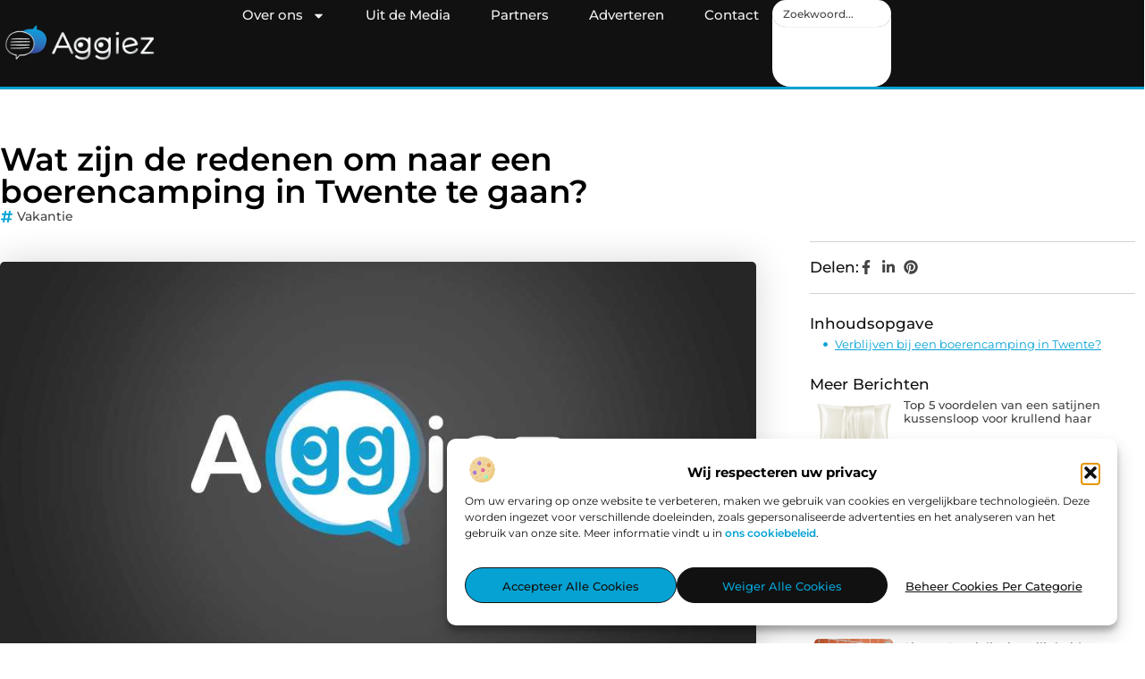

--- FILE ---
content_type: text/html; charset=UTF-8
request_url: https://www.aggiez.nl/wat-zijn-de-redenen-om-naar-een-boerencamping-in-twente-te-gaan/
body_size: 34699
content:
<!doctype html>
<html lang="nl-NL" prefix="og: https://ogp.me/ns#">
<head>
	<meta charset="UTF-8">
	<meta name="viewport" content="width=device-width, initial-scale=1">
	<link rel="profile" href="https://gmpg.org/xfn/11">
		<style>img:is([sizes="auto" i], [sizes^="auto," i]) { contain-intrinsic-size: 3000px 1500px }</style>
	
<!-- Search Engine Optimization door Rank Math - https://rankmath.com/ -->
<title>Wat zijn de redenen om naar een boerencamping in Twente te gaan? &bull; Aggiez.nl</title>
<meta name="description" content="Je kan om diverse redenen besluiten om naar de boerencamping in Twente te gaan. Misschien ben je dol op kamperen, maar heb je geen zin om ver te reizen. Kies"/>
<meta name="robots" content="follow, index, max-snippet:-1, max-video-preview:-1, max-image-preview:large"/>
<link rel="canonical" href="https://www.aggiez.nl/wat-zijn-de-redenen-om-naar-een-boerencamping-in-twente-te-gaan/" />
<meta property="og:locale" content="nl_NL" />
<meta property="og:type" content="article" />
<meta property="og:title" content="Wat zijn de redenen om naar een boerencamping in Twente te gaan? &bull; Aggiez.nl" />
<meta property="og:description" content="Je kan om diverse redenen besluiten om naar de boerencamping in Twente te gaan. Misschien ben je dol op kamperen, maar heb je geen zin om ver te reizen. Kies" />
<meta property="og:url" content="https://www.aggiez.nl/wat-zijn-de-redenen-om-naar-een-boerencamping-in-twente-te-gaan/" />
<meta property="og:site_name" content="Aggiez" />
<meta property="article:tag" content="boerencamping in Twente" />
<meta property="article:section" content="Vakantie" />
<meta property="og:image" content="https://www.aggiez.nl/wp-content/uploads/2021/08/2.aggiez.nl-Main-1000x1000px.jpg" />
<meta property="og:image:secure_url" content="https://www.aggiez.nl/wp-content/uploads/2021/08/2.aggiez.nl-Main-1000x1000px.jpg" />
<meta property="og:image:width" content="1000" />
<meta property="og:image:height" content="1000" />
<meta property="og:image:alt" content="Wat zijn de redenen om naar een boerencamping in Twente te gaan?" />
<meta property="og:image:type" content="image/jpeg" />
<meta property="article:published_time" content="2018-09-17T12:44:27+00:00" />
<meta name="twitter:card" content="summary_large_image" />
<meta name="twitter:title" content="Wat zijn de redenen om naar een boerencamping in Twente te gaan? &bull; Aggiez.nl" />
<meta name="twitter:description" content="Je kan om diverse redenen besluiten om naar de boerencamping in Twente te gaan. Misschien ben je dol op kamperen, maar heb je geen zin om ver te reizen. Kies" />
<meta name="twitter:image" content="https://www.aggiez.nl/wp-content/uploads/2021/08/2.aggiez.nl-Main-1000x1000px.jpg" />
<script type="application/ld+json" class="rank-math-schema">{"@context":"https://schema.org","@graph":[{"@type":"Organization","@id":"https://www.aggiez.nl/#organization","name":"aggiez","url":"https://www.aggiez.nl","logo":{"@type":"ImageObject","@id":"https://www.aggiez.nl/#logo","url":"https://www.aggiez.nl/wp-content/uploads/2025/01/aggiez.nl-logo-490x140px-.png","contentUrl":"https://www.aggiez.nl/wp-content/uploads/2025/01/aggiez.nl-logo-490x140px-.png","caption":"Aggiez","inLanguage":"nl-NL","width":"490","height":"140"}},{"@type":"WebSite","@id":"https://www.aggiez.nl/#website","url":"https://www.aggiez.nl","name":"Aggiez","alternateName":"aggiez.nl","publisher":{"@id":"https://www.aggiez.nl/#organization"},"inLanguage":"nl-NL"},{"@type":"ImageObject","@id":"https://www.aggiez.nl/wp-content/uploads/2021/08/2.aggiez.nl-Main-1000x1000px.jpg","url":"https://www.aggiez.nl/wp-content/uploads/2021/08/2.aggiez.nl-Main-1000x1000px.jpg","width":"1000","height":"1000","inLanguage":"nl-NL"},{"@type":"BreadcrumbList","@id":"https://www.aggiez.nl/wat-zijn-de-redenen-om-naar-een-boerencamping-in-twente-te-gaan/#breadcrumb","itemListElement":[{"@type":"ListItem","position":"1","item":{"@id":"https://www.aggiez.nl","name":"Home"}},{"@type":"ListItem","position":"2","item":{"@id":"https://www.aggiez.nl/wat-zijn-de-redenen-om-naar-een-boerencamping-in-twente-te-gaan/","name":"Wat zijn de redenen om naar een boerencamping in Twente te gaan?"}}]},{"@type":"WebPage","@id":"https://www.aggiez.nl/wat-zijn-de-redenen-om-naar-een-boerencamping-in-twente-te-gaan/#webpage","url":"https://www.aggiez.nl/wat-zijn-de-redenen-om-naar-een-boerencamping-in-twente-te-gaan/","name":"Wat zijn de redenen om naar een boerencamping in Twente te gaan? &bull; Aggiez.nl","datePublished":"2018-09-17T12:44:27+00:00","dateModified":"2018-09-17T12:44:27+00:00","isPartOf":{"@id":"https://www.aggiez.nl/#website"},"primaryImageOfPage":{"@id":"https://www.aggiez.nl/wp-content/uploads/2021/08/2.aggiez.nl-Main-1000x1000px.jpg"},"inLanguage":"nl-NL","breadcrumb":{"@id":"https://www.aggiez.nl/wat-zijn-de-redenen-om-naar-een-boerencamping-in-twente-te-gaan/#breadcrumb"}},{"@type":"Person","@id":"https://www.aggiez.nl/wat-zijn-de-redenen-om-naar-een-boerencamping-in-twente-te-gaan/#author","image":{"@type":"ImageObject","@id":"https://secure.gravatar.com/avatar/?s=96&amp;d=mm&amp;r=g","url":"https://secure.gravatar.com/avatar/?s=96&amp;d=mm&amp;r=g","inLanguage":"nl-NL"},"worksFor":{"@id":"https://www.aggiez.nl/#organization"}},{"@type":"BlogPosting","headline":"Wat zijn de redenen om naar een boerencamping in Twente te gaan? &bull; Aggiez.nl","datePublished":"2018-09-17T12:44:27+00:00","dateModified":"2018-09-17T12:44:27+00:00","author":{"@id":"https://www.aggiez.nl/wat-zijn-de-redenen-om-naar-een-boerencamping-in-twente-te-gaan/#author"},"publisher":{"@id":"https://www.aggiez.nl/#organization"},"description":"Je kan om diverse redenen besluiten om naar de boerencamping in Twente te gaan. Misschien ben je dol op kamperen, maar heb je geen zin om ver te reizen. Kies","name":"Wat zijn de redenen om naar een boerencamping in Twente te gaan? &bull; Aggiez.nl","@id":"https://www.aggiez.nl/wat-zijn-de-redenen-om-naar-een-boerencamping-in-twente-te-gaan/#richSnippet","isPartOf":{"@id":"https://www.aggiez.nl/wat-zijn-de-redenen-om-naar-een-boerencamping-in-twente-te-gaan/#webpage"},"image":{"@id":"https://www.aggiez.nl/wp-content/uploads/2021/08/2.aggiez.nl-Main-1000x1000px.jpg"},"inLanguage":"nl-NL","mainEntityOfPage":{"@id":"https://www.aggiez.nl/wat-zijn-de-redenen-om-naar-een-boerencamping-in-twente-te-gaan/#webpage"}}]}</script>
<!-- /Rank Math WordPress SEO plugin -->

<script>
window._wpemojiSettings = {"baseUrl":"https:\/\/s.w.org\/images\/core\/emoji\/16.0.1\/72x72\/","ext":".png","svgUrl":"https:\/\/s.w.org\/images\/core\/emoji\/16.0.1\/svg\/","svgExt":".svg","source":{"concatemoji":"https:\/\/www.aggiez.nl\/wp-includes\/js\/wp-emoji-release.min.js?ver=6.8.3"}};
/*! This file is auto-generated */
!function(s,n){var o,i,e;function c(e){try{var t={supportTests:e,timestamp:(new Date).valueOf()};sessionStorage.setItem(o,JSON.stringify(t))}catch(e){}}function p(e,t,n){e.clearRect(0,0,e.canvas.width,e.canvas.height),e.fillText(t,0,0);var t=new Uint32Array(e.getImageData(0,0,e.canvas.width,e.canvas.height).data),a=(e.clearRect(0,0,e.canvas.width,e.canvas.height),e.fillText(n,0,0),new Uint32Array(e.getImageData(0,0,e.canvas.width,e.canvas.height).data));return t.every(function(e,t){return e===a[t]})}function u(e,t){e.clearRect(0,0,e.canvas.width,e.canvas.height),e.fillText(t,0,0);for(var n=e.getImageData(16,16,1,1),a=0;a<n.data.length;a++)if(0!==n.data[a])return!1;return!0}function f(e,t,n,a){switch(t){case"flag":return n(e,"\ud83c\udff3\ufe0f\u200d\u26a7\ufe0f","\ud83c\udff3\ufe0f\u200b\u26a7\ufe0f")?!1:!n(e,"\ud83c\udde8\ud83c\uddf6","\ud83c\udde8\u200b\ud83c\uddf6")&&!n(e,"\ud83c\udff4\udb40\udc67\udb40\udc62\udb40\udc65\udb40\udc6e\udb40\udc67\udb40\udc7f","\ud83c\udff4\u200b\udb40\udc67\u200b\udb40\udc62\u200b\udb40\udc65\u200b\udb40\udc6e\u200b\udb40\udc67\u200b\udb40\udc7f");case"emoji":return!a(e,"\ud83e\udedf")}return!1}function g(e,t,n,a){var r="undefined"!=typeof WorkerGlobalScope&&self instanceof WorkerGlobalScope?new OffscreenCanvas(300,150):s.createElement("canvas"),o=r.getContext("2d",{willReadFrequently:!0}),i=(o.textBaseline="top",o.font="600 32px Arial",{});return e.forEach(function(e){i[e]=t(o,e,n,a)}),i}function t(e){var t=s.createElement("script");t.src=e,t.defer=!0,s.head.appendChild(t)}"undefined"!=typeof Promise&&(o="wpEmojiSettingsSupports",i=["flag","emoji"],n.supports={everything:!0,everythingExceptFlag:!0},e=new Promise(function(e){s.addEventListener("DOMContentLoaded",e,{once:!0})}),new Promise(function(t){var n=function(){try{var e=JSON.parse(sessionStorage.getItem(o));if("object"==typeof e&&"number"==typeof e.timestamp&&(new Date).valueOf()<e.timestamp+604800&&"object"==typeof e.supportTests)return e.supportTests}catch(e){}return null}();if(!n){if("undefined"!=typeof Worker&&"undefined"!=typeof OffscreenCanvas&&"undefined"!=typeof URL&&URL.createObjectURL&&"undefined"!=typeof Blob)try{var e="postMessage("+g.toString()+"("+[JSON.stringify(i),f.toString(),p.toString(),u.toString()].join(",")+"));",a=new Blob([e],{type:"text/javascript"}),r=new Worker(URL.createObjectURL(a),{name:"wpTestEmojiSupports"});return void(r.onmessage=function(e){c(n=e.data),r.terminate(),t(n)})}catch(e){}c(n=g(i,f,p,u))}t(n)}).then(function(e){for(var t in e)n.supports[t]=e[t],n.supports.everything=n.supports.everything&&n.supports[t],"flag"!==t&&(n.supports.everythingExceptFlag=n.supports.everythingExceptFlag&&n.supports[t]);n.supports.everythingExceptFlag=n.supports.everythingExceptFlag&&!n.supports.flag,n.DOMReady=!1,n.readyCallback=function(){n.DOMReady=!0}}).then(function(){return e}).then(function(){var e;n.supports.everything||(n.readyCallback(),(e=n.source||{}).concatemoji?t(e.concatemoji):e.wpemoji&&e.twemoji&&(t(e.twemoji),t(e.wpemoji)))}))}((window,document),window._wpemojiSettings);
</script>
<link rel='stylesheet' id='colorboxstyle-css' href='https://www.aggiez.nl/wp-content/plugins/link-library/colorbox/colorbox.css?ver=6.8.3' media='all' />
<style id='wp-emoji-styles-inline-css'>

	img.wp-smiley, img.emoji {
		display: inline !important;
		border: none !important;
		box-shadow: none !important;
		height: 1em !important;
		width: 1em !important;
		margin: 0 0.07em !important;
		vertical-align: -0.1em !important;
		background: none !important;
		padding: 0 !important;
	}
</style>
<link rel='stylesheet' id='wp-block-library-css' href='https://www.aggiez.nl/wp-includes/css/dist/block-library/style.min.css?ver=6.8.3' media='all' />
<style id='global-styles-inline-css'>
:root{--wp--preset--aspect-ratio--square: 1;--wp--preset--aspect-ratio--4-3: 4/3;--wp--preset--aspect-ratio--3-4: 3/4;--wp--preset--aspect-ratio--3-2: 3/2;--wp--preset--aspect-ratio--2-3: 2/3;--wp--preset--aspect-ratio--16-9: 16/9;--wp--preset--aspect-ratio--9-16: 9/16;--wp--preset--color--black: #000000;--wp--preset--color--cyan-bluish-gray: #abb8c3;--wp--preset--color--white: #ffffff;--wp--preset--color--pale-pink: #f78da7;--wp--preset--color--vivid-red: #cf2e2e;--wp--preset--color--luminous-vivid-orange: #ff6900;--wp--preset--color--luminous-vivid-amber: #fcb900;--wp--preset--color--light-green-cyan: #7bdcb5;--wp--preset--color--vivid-green-cyan: #00d084;--wp--preset--color--pale-cyan-blue: #8ed1fc;--wp--preset--color--vivid-cyan-blue: #0693e3;--wp--preset--color--vivid-purple: #9b51e0;--wp--preset--gradient--vivid-cyan-blue-to-vivid-purple: linear-gradient(135deg,rgba(6,147,227,1) 0%,rgb(155,81,224) 100%);--wp--preset--gradient--light-green-cyan-to-vivid-green-cyan: linear-gradient(135deg,rgb(122,220,180) 0%,rgb(0,208,130) 100%);--wp--preset--gradient--luminous-vivid-amber-to-luminous-vivid-orange: linear-gradient(135deg,rgba(252,185,0,1) 0%,rgba(255,105,0,1) 100%);--wp--preset--gradient--luminous-vivid-orange-to-vivid-red: linear-gradient(135deg,rgba(255,105,0,1) 0%,rgb(207,46,46) 100%);--wp--preset--gradient--very-light-gray-to-cyan-bluish-gray: linear-gradient(135deg,rgb(238,238,238) 0%,rgb(169,184,195) 100%);--wp--preset--gradient--cool-to-warm-spectrum: linear-gradient(135deg,rgb(74,234,220) 0%,rgb(151,120,209) 20%,rgb(207,42,186) 40%,rgb(238,44,130) 60%,rgb(251,105,98) 80%,rgb(254,248,76) 100%);--wp--preset--gradient--blush-light-purple: linear-gradient(135deg,rgb(255,206,236) 0%,rgb(152,150,240) 100%);--wp--preset--gradient--blush-bordeaux: linear-gradient(135deg,rgb(254,205,165) 0%,rgb(254,45,45) 50%,rgb(107,0,62) 100%);--wp--preset--gradient--luminous-dusk: linear-gradient(135deg,rgb(255,203,112) 0%,rgb(199,81,192) 50%,rgb(65,88,208) 100%);--wp--preset--gradient--pale-ocean: linear-gradient(135deg,rgb(255,245,203) 0%,rgb(182,227,212) 50%,rgb(51,167,181) 100%);--wp--preset--gradient--electric-grass: linear-gradient(135deg,rgb(202,248,128) 0%,rgb(113,206,126) 100%);--wp--preset--gradient--midnight: linear-gradient(135deg,rgb(2,3,129) 0%,rgb(40,116,252) 100%);--wp--preset--font-size--small: 13px;--wp--preset--font-size--medium: 20px;--wp--preset--font-size--large: 36px;--wp--preset--font-size--x-large: 42px;--wp--preset--spacing--20: 0.44rem;--wp--preset--spacing--30: 0.67rem;--wp--preset--spacing--40: 1rem;--wp--preset--spacing--50: 1.5rem;--wp--preset--spacing--60: 2.25rem;--wp--preset--spacing--70: 3.38rem;--wp--preset--spacing--80: 5.06rem;--wp--preset--shadow--natural: 6px 6px 9px rgba(0, 0, 0, 0.2);--wp--preset--shadow--deep: 12px 12px 50px rgba(0, 0, 0, 0.4);--wp--preset--shadow--sharp: 6px 6px 0px rgba(0, 0, 0, 0.2);--wp--preset--shadow--outlined: 6px 6px 0px -3px rgba(255, 255, 255, 1), 6px 6px rgba(0, 0, 0, 1);--wp--preset--shadow--crisp: 6px 6px 0px rgba(0, 0, 0, 1);}:root { --wp--style--global--content-size: 800px;--wp--style--global--wide-size: 1200px; }:where(body) { margin: 0; }.wp-site-blocks > .alignleft { float: left; margin-right: 2em; }.wp-site-blocks > .alignright { float: right; margin-left: 2em; }.wp-site-blocks > .aligncenter { justify-content: center; margin-left: auto; margin-right: auto; }:where(.wp-site-blocks) > * { margin-block-start: 24px; margin-block-end: 0; }:where(.wp-site-blocks) > :first-child { margin-block-start: 0; }:where(.wp-site-blocks) > :last-child { margin-block-end: 0; }:root { --wp--style--block-gap: 24px; }:root :where(.is-layout-flow) > :first-child{margin-block-start: 0;}:root :where(.is-layout-flow) > :last-child{margin-block-end: 0;}:root :where(.is-layout-flow) > *{margin-block-start: 24px;margin-block-end: 0;}:root :where(.is-layout-constrained) > :first-child{margin-block-start: 0;}:root :where(.is-layout-constrained) > :last-child{margin-block-end: 0;}:root :where(.is-layout-constrained) > *{margin-block-start: 24px;margin-block-end: 0;}:root :where(.is-layout-flex){gap: 24px;}:root :where(.is-layout-grid){gap: 24px;}.is-layout-flow > .alignleft{float: left;margin-inline-start: 0;margin-inline-end: 2em;}.is-layout-flow > .alignright{float: right;margin-inline-start: 2em;margin-inline-end: 0;}.is-layout-flow > .aligncenter{margin-left: auto !important;margin-right: auto !important;}.is-layout-constrained > .alignleft{float: left;margin-inline-start: 0;margin-inline-end: 2em;}.is-layout-constrained > .alignright{float: right;margin-inline-start: 2em;margin-inline-end: 0;}.is-layout-constrained > .aligncenter{margin-left: auto !important;margin-right: auto !important;}.is-layout-constrained > :where(:not(.alignleft):not(.alignright):not(.alignfull)){max-width: var(--wp--style--global--content-size);margin-left: auto !important;margin-right: auto !important;}.is-layout-constrained > .alignwide{max-width: var(--wp--style--global--wide-size);}body .is-layout-flex{display: flex;}.is-layout-flex{flex-wrap: wrap;align-items: center;}.is-layout-flex > :is(*, div){margin: 0;}body .is-layout-grid{display: grid;}.is-layout-grid > :is(*, div){margin: 0;}body{padding-top: 0px;padding-right: 0px;padding-bottom: 0px;padding-left: 0px;}a:where(:not(.wp-element-button)){text-decoration: underline;}:root :where(.wp-element-button, .wp-block-button__link){background-color: #32373c;border-width: 0;color: #fff;font-family: inherit;font-size: inherit;line-height: inherit;padding: calc(0.667em + 2px) calc(1.333em + 2px);text-decoration: none;}.has-black-color{color: var(--wp--preset--color--black) !important;}.has-cyan-bluish-gray-color{color: var(--wp--preset--color--cyan-bluish-gray) !important;}.has-white-color{color: var(--wp--preset--color--white) !important;}.has-pale-pink-color{color: var(--wp--preset--color--pale-pink) !important;}.has-vivid-red-color{color: var(--wp--preset--color--vivid-red) !important;}.has-luminous-vivid-orange-color{color: var(--wp--preset--color--luminous-vivid-orange) !important;}.has-luminous-vivid-amber-color{color: var(--wp--preset--color--luminous-vivid-amber) !important;}.has-light-green-cyan-color{color: var(--wp--preset--color--light-green-cyan) !important;}.has-vivid-green-cyan-color{color: var(--wp--preset--color--vivid-green-cyan) !important;}.has-pale-cyan-blue-color{color: var(--wp--preset--color--pale-cyan-blue) !important;}.has-vivid-cyan-blue-color{color: var(--wp--preset--color--vivid-cyan-blue) !important;}.has-vivid-purple-color{color: var(--wp--preset--color--vivid-purple) !important;}.has-black-background-color{background-color: var(--wp--preset--color--black) !important;}.has-cyan-bluish-gray-background-color{background-color: var(--wp--preset--color--cyan-bluish-gray) !important;}.has-white-background-color{background-color: var(--wp--preset--color--white) !important;}.has-pale-pink-background-color{background-color: var(--wp--preset--color--pale-pink) !important;}.has-vivid-red-background-color{background-color: var(--wp--preset--color--vivid-red) !important;}.has-luminous-vivid-orange-background-color{background-color: var(--wp--preset--color--luminous-vivid-orange) !important;}.has-luminous-vivid-amber-background-color{background-color: var(--wp--preset--color--luminous-vivid-amber) !important;}.has-light-green-cyan-background-color{background-color: var(--wp--preset--color--light-green-cyan) !important;}.has-vivid-green-cyan-background-color{background-color: var(--wp--preset--color--vivid-green-cyan) !important;}.has-pale-cyan-blue-background-color{background-color: var(--wp--preset--color--pale-cyan-blue) !important;}.has-vivid-cyan-blue-background-color{background-color: var(--wp--preset--color--vivid-cyan-blue) !important;}.has-vivid-purple-background-color{background-color: var(--wp--preset--color--vivid-purple) !important;}.has-black-border-color{border-color: var(--wp--preset--color--black) !important;}.has-cyan-bluish-gray-border-color{border-color: var(--wp--preset--color--cyan-bluish-gray) !important;}.has-white-border-color{border-color: var(--wp--preset--color--white) !important;}.has-pale-pink-border-color{border-color: var(--wp--preset--color--pale-pink) !important;}.has-vivid-red-border-color{border-color: var(--wp--preset--color--vivid-red) !important;}.has-luminous-vivid-orange-border-color{border-color: var(--wp--preset--color--luminous-vivid-orange) !important;}.has-luminous-vivid-amber-border-color{border-color: var(--wp--preset--color--luminous-vivid-amber) !important;}.has-light-green-cyan-border-color{border-color: var(--wp--preset--color--light-green-cyan) !important;}.has-vivid-green-cyan-border-color{border-color: var(--wp--preset--color--vivid-green-cyan) !important;}.has-pale-cyan-blue-border-color{border-color: var(--wp--preset--color--pale-cyan-blue) !important;}.has-vivid-cyan-blue-border-color{border-color: var(--wp--preset--color--vivid-cyan-blue) !important;}.has-vivid-purple-border-color{border-color: var(--wp--preset--color--vivid-purple) !important;}.has-vivid-cyan-blue-to-vivid-purple-gradient-background{background: var(--wp--preset--gradient--vivid-cyan-blue-to-vivid-purple) !important;}.has-light-green-cyan-to-vivid-green-cyan-gradient-background{background: var(--wp--preset--gradient--light-green-cyan-to-vivid-green-cyan) !important;}.has-luminous-vivid-amber-to-luminous-vivid-orange-gradient-background{background: var(--wp--preset--gradient--luminous-vivid-amber-to-luminous-vivid-orange) !important;}.has-luminous-vivid-orange-to-vivid-red-gradient-background{background: var(--wp--preset--gradient--luminous-vivid-orange-to-vivid-red) !important;}.has-very-light-gray-to-cyan-bluish-gray-gradient-background{background: var(--wp--preset--gradient--very-light-gray-to-cyan-bluish-gray) !important;}.has-cool-to-warm-spectrum-gradient-background{background: var(--wp--preset--gradient--cool-to-warm-spectrum) !important;}.has-blush-light-purple-gradient-background{background: var(--wp--preset--gradient--blush-light-purple) !important;}.has-blush-bordeaux-gradient-background{background: var(--wp--preset--gradient--blush-bordeaux) !important;}.has-luminous-dusk-gradient-background{background: var(--wp--preset--gradient--luminous-dusk) !important;}.has-pale-ocean-gradient-background{background: var(--wp--preset--gradient--pale-ocean) !important;}.has-electric-grass-gradient-background{background: var(--wp--preset--gradient--electric-grass) !important;}.has-midnight-gradient-background{background: var(--wp--preset--gradient--midnight) !important;}.has-small-font-size{font-size: var(--wp--preset--font-size--small) !important;}.has-medium-font-size{font-size: var(--wp--preset--font-size--medium) !important;}.has-large-font-size{font-size: var(--wp--preset--font-size--large) !important;}.has-x-large-font-size{font-size: var(--wp--preset--font-size--x-large) !important;}
:root :where(.wp-block-pullquote){font-size: 1.5em;line-height: 1.6;}
</style>
<link rel='stylesheet' id='thumbs_rating_styles-css' href='https://www.aggiez.nl/wp-content/plugins/link-library/upvote-downvote/css/style.css?ver=1.0.0' media='all' />
<link rel='stylesheet' id='scriptlesssocialsharing-css' href='https://www.aggiez.nl/wp-content/plugins/scriptless-social-sharing/includes/css/scriptlesssocialsharing-style.css?ver=3.3.1' media='all' />
<style id='scriptlesssocialsharing-inline-css'>
.scriptlesssocialsharing__buttons a.button { padding: 12px; flex: 1; }@media only screen and (max-width: 767px) { .scriptlesssocialsharing .sss-name { position: absolute; clip: rect(1px, 1px, 1px, 1px); height: 1px; width: 1px; border: 0; overflow: hidden; } }
</style>
<link rel='stylesheet' id='cmplz-general-css' href='https://www.aggiez.nl/wp-content/plugins/complianz-gdpr/assets/css/cookieblocker.min.css?ver=1741706570' media='all' />
<link rel='stylesheet' id='hello-elementor-css' href='https://www.aggiez.nl/wp-content/themes/hello-elementor/style.min.css?ver=3.3.0' media='all' />
<link rel='stylesheet' id='hello-elementor-theme-style-css' href='https://www.aggiez.nl/wp-content/themes/hello-elementor/theme.min.css?ver=3.3.0' media='all' />
<link rel='stylesheet' id='hello-elementor-header-footer-css' href='https://www.aggiez.nl/wp-content/themes/hello-elementor/header-footer.min.css?ver=3.3.0' media='all' />
<link rel='stylesheet' id='elementor-frontend-css' href='https://www.aggiez.nl/wp-content/plugins/elementor/assets/css/frontend.min.css?ver=3.34.1' media='all' />
<link rel='stylesheet' id='elementor-post-5454-css' href='https://www.aggiez.nl/wp-content/uploads/elementor/css/post-5454.css?ver=1767978675' media='all' />
<link rel='stylesheet' id='e-animation-grow-css' href='https://www.aggiez.nl/wp-content/plugins/elementor/assets/lib/animations/styles/e-animation-grow.min.css?ver=3.34.1' media='all' />
<link rel='stylesheet' id='widget-image-css' href='https://www.aggiez.nl/wp-content/plugins/elementor/assets/css/widget-image.min.css?ver=3.34.1' media='all' />
<link rel='stylesheet' id='widget-nav-menu-css' href='https://www.aggiez.nl/wp-content/plugins/elementor-pro/assets/css/widget-nav-menu.min.css?ver=3.28.3' media='all' />
<link rel='stylesheet' id='widget-search-css' href='https://www.aggiez.nl/wp-content/plugins/elementor-pro/assets/css/widget-search.min.css?ver=3.28.3' media='all' />
<link rel='stylesheet' id='e-animation-wobble-vertical-css' href='https://www.aggiez.nl/wp-content/plugins/elementor/assets/lib/animations/styles/e-animation-wobble-vertical.min.css?ver=3.34.1' media='all' />
<link rel='stylesheet' id='e-animation-fadeIn-css' href='https://www.aggiez.nl/wp-content/plugins/elementor/assets/lib/animations/styles/fadeIn.min.css?ver=3.34.1' media='all' />
<link rel='stylesheet' id='e-motion-fx-css' href='https://www.aggiez.nl/wp-content/plugins/elementor-pro/assets/css/modules/motion-fx.min.css?ver=3.28.3' media='all' />
<link rel='stylesheet' id='e-sticky-css' href='https://www.aggiez.nl/wp-content/plugins/elementor-pro/assets/css/modules/sticky.min.css?ver=3.28.3' media='all' />
<link rel='stylesheet' id='widget-heading-css' href='https://www.aggiez.nl/wp-content/plugins/elementor/assets/css/widget-heading.min.css?ver=3.34.1' media='all' />
<link rel='stylesheet' id='swiper-css' href='https://www.aggiez.nl/wp-content/plugins/elementor/assets/lib/swiper/v8/css/swiper.min.css?ver=8.4.5' media='all' />
<link rel='stylesheet' id='e-swiper-css' href='https://www.aggiez.nl/wp-content/plugins/elementor/assets/css/conditionals/e-swiper.min.css?ver=3.34.1' media='all' />
<link rel='stylesheet' id='widget-post-info-css' href='https://www.aggiez.nl/wp-content/plugins/elementor-pro/assets/css/widget-post-info.min.css?ver=3.28.3' media='all' />
<link rel='stylesheet' id='widget-icon-list-css' href='https://www.aggiez.nl/wp-content/plugins/elementor/assets/css/widget-icon-list.min.css?ver=3.34.1' media='all' />
<link rel='stylesheet' id='widget-table-of-contents-css' href='https://www.aggiez.nl/wp-content/plugins/elementor-pro/assets/css/widget-table-of-contents.min.css?ver=3.28.3' media='all' />
<link rel='stylesheet' id='widget-posts-css' href='https://www.aggiez.nl/wp-content/plugins/elementor-pro/assets/css/widget-posts.min.css?ver=3.28.3' media='all' />
<link rel='stylesheet' id='widget-post-navigation-css' href='https://www.aggiez.nl/wp-content/plugins/elementor-pro/assets/css/widget-post-navigation.min.css?ver=3.28.3' media='all' />
<link rel='stylesheet' id='widget-loop-common-css' href='https://www.aggiez.nl/wp-content/plugins/elementor-pro/assets/css/widget-loop-common.min.css?ver=3.28.3' media='all' />
<link rel='stylesheet' id='widget-loop-grid-css' href='https://www.aggiez.nl/wp-content/plugins/elementor-pro/assets/css/widget-loop-grid.min.css?ver=3.28.3' media='all' />
<link rel='stylesheet' id='elementor-post-5890-css' href='https://www.aggiez.nl/wp-content/uploads/elementor/css/post-5890.css?ver=1767978677' media='all' />
<link rel='stylesheet' id='elementor-post-5893-css' href='https://www.aggiez.nl/wp-content/uploads/elementor/css/post-5893.css?ver=1767978678' media='all' />
<link rel='stylesheet' id='elementor-post-6273-css' href='https://www.aggiez.nl/wp-content/uploads/elementor/css/post-6273.css?ver=1767978684' media='all' />
<link rel='stylesheet' id='elementor-gf-local-montserrat-css' href='https://www.aggiez.nl/wp-content/uploads/elementor/google-fonts/css/montserrat.css?ver=1742221677' media='all' />
<script src="https://www.aggiez.nl/wp-includes/js/jquery/jquery.min.js?ver=3.7.1" id="jquery-core-js"></script>
<script src="https://www.aggiez.nl/wp-includes/js/jquery/jquery-migrate.min.js?ver=3.4.1" id="jquery-migrate-js"></script>
<script src="https://www.aggiez.nl/wp-content/plugins/link-library/colorbox/jquery.colorbox-min.js?ver=1.3.9" id="colorbox-js"></script>
<script id="thumbs_rating_scripts-js-extra">
var thumbs_rating_ajax = {"ajax_url":"https:\/\/www.aggiez.nl\/wp-admin\/admin-ajax.php","nonce":"7c7c69f17b"};
</script>
<script src="https://www.aggiez.nl/wp-content/plugins/link-library/upvote-downvote/js/general.js?ver=4.0.1" id="thumbs_rating_scripts-js"></script>
<link rel="https://api.w.org/" href="https://www.aggiez.nl/wp-json/" /><link rel="alternate" title="JSON" type="application/json" href="https://www.aggiez.nl/wp-json/wp/v2/posts/240" /><link rel="EditURI" type="application/rsd+xml" title="RSD" href="https://www.aggiez.nl/xmlrpc.php?rsd" />
<meta name="generator" content="WordPress 6.8.3" />
<link rel='shortlink' href='https://www.aggiez.nl/?p=240' />
<link rel="alternate" title="oEmbed (JSON)" type="application/json+oembed" href="https://www.aggiez.nl/wp-json/oembed/1.0/embed?url=https%3A%2F%2Fwww.aggiez.nl%2Fwat-zijn-de-redenen-om-naar-een-boerencamping-in-twente-te-gaan%2F" />
<link rel="alternate" title="oEmbed (XML)" type="text/xml+oembed" href="https://www.aggiez.nl/wp-json/oembed/1.0/embed?url=https%3A%2F%2Fwww.aggiez.nl%2Fwat-zijn-de-redenen-om-naar-een-boerencamping-in-twente-te-gaan%2F&#038;format=xml" />
			<style>.cmplz-hidden {
					display: none !important;
				}</style><meta name="generator" content="Elementor 3.34.1; features: e_font_icon_svg, additional_custom_breakpoints; settings: css_print_method-external, google_font-enabled, font_display-swap">
			<style>
				.e-con.e-parent:nth-of-type(n+4):not(.e-lazyloaded):not(.e-no-lazyload),
				.e-con.e-parent:nth-of-type(n+4):not(.e-lazyloaded):not(.e-no-lazyload) * {
					background-image: none !important;
				}
				@media screen and (max-height: 1024px) {
					.e-con.e-parent:nth-of-type(n+3):not(.e-lazyloaded):not(.e-no-lazyload),
					.e-con.e-parent:nth-of-type(n+3):not(.e-lazyloaded):not(.e-no-lazyload) * {
						background-image: none !important;
					}
				}
				@media screen and (max-height: 640px) {
					.e-con.e-parent:nth-of-type(n+2):not(.e-lazyloaded):not(.e-no-lazyload),
					.e-con.e-parent:nth-of-type(n+2):not(.e-lazyloaded):not(.e-no-lazyload) * {
						background-image: none !important;
					}
				}
			</style>
			<link rel="icon" href="https://www.aggiez.nl/wp-content/uploads/2025/01/aggiez.nl-150x150-1-120x120.png" sizes="32x32" />
<link rel="icon" href="https://www.aggiez.nl/wp-content/uploads/2025/01/aggiez.nl-150x150-1.png" sizes="192x192" />
<link rel="apple-touch-icon" href="https://www.aggiez.nl/wp-content/uploads/2025/01/aggiez.nl-150x150-1.png" />
<meta name="msapplication-TileImage" content="https://www.aggiez.nl/wp-content/uploads/2025/01/aggiez.nl-150x150-1.png" />
</head>
<body data-ocssl='1' data-cmplz=1 class="wp-singular post-template-default single single-post postid-240 single-format-standard wp-custom-logo wp-embed-responsive wp-theme-hello-elementor theme-default elementor-default elementor-template-full-width elementor-kit-5454 elementor-page-6273">


<a class="skip-link screen-reader-text" href="#content">Ga naar de inhoud</a>

		<header data-elementor-type="header" data-elementor-id="5890" class="elementor elementor-5890 elementor-location-header" data-elementor-post-type="elementor_library">
			<header class="elementor-element elementor-element-4cafd8a8 top e-flex e-con-boxed e-con e-parent" data-id="4cafd8a8" data-element_type="container" data-settings="{&quot;background_background&quot;:&quot;classic&quot;,&quot;sticky&quot;:&quot;top&quot;,&quot;sticky_on&quot;:[&quot;desktop&quot;,&quot;tablet&quot;,&quot;mobile&quot;],&quot;sticky_offset&quot;:0,&quot;sticky_effects_offset&quot;:0,&quot;sticky_anchor_link_offset&quot;:0}">
					<div class="e-con-inner">
				<div class="elementor-element elementor-element-6491bb77 elementor-widget__width-initial elementor-widget elementor-widget-theme-site-logo elementor-widget-image" data-id="6491bb77" data-element_type="widget" data-widget_type="theme-site-logo.default">
											<a href="https://www.aggiez.nl">
			<img fetchpriority="high" width="490" height="140" src="https://www.aggiez.nl/wp-content/uploads/2025/01/aggiez.nl-logo-490x140px.png" class="elementor-animation-grow attachment-full size-full wp-image-5887" alt="aggiez.nl-logo-490x140px" srcset="https://www.aggiez.nl/wp-content/uploads/2025/01/aggiez.nl-logo-490x140px.png 490w, https://www.aggiez.nl/wp-content/uploads/2025/01/aggiez.nl-logo-490x140px-300x86.png 300w, https://www.aggiez.nl/wp-content/uploads/2025/01/aggiez.nl-logo-490x140px-350x100.png 350w" sizes="(max-width: 490px) 100vw, 490px" />				</a>
											</div>
		<nav class="elementor-element elementor-element-4e2f6a2 e-con-full e-flex e-con e-child" data-id="4e2f6a2" data-element_type="container">
				<div class="elementor-element elementor-element-2f95bda5 elementor-nav-menu--stretch elementor-nav-menu__align-center elementor-nav-menu--dropdown-tablet elementor-nav-menu__text-align-aside elementor-nav-menu--toggle elementor-nav-menu--burger elementor-widget elementor-widget-nav-menu" data-id="2f95bda5" data-element_type="widget" data-settings="{&quot;full_width&quot;:&quot;stretch&quot;,&quot;layout&quot;:&quot;horizontal&quot;,&quot;submenu_icon&quot;:{&quot;value&quot;:&quot;&lt;svg class=\&quot;e-font-icon-svg e-fas-caret-down\&quot; viewBox=\&quot;0 0 320 512\&quot; xmlns=\&quot;http:\/\/www.w3.org\/2000\/svg\&quot;&gt;&lt;path d=\&quot;M31.3 192h257.3c17.8 0 26.7 21.5 14.1 34.1L174.1 354.8c-7.8 7.8-20.5 7.8-28.3 0L17.2 226.1C4.6 213.5 13.5 192 31.3 192z\&quot;&gt;&lt;\/path&gt;&lt;\/svg&gt;&quot;,&quot;library&quot;:&quot;fa-solid&quot;},&quot;toggle&quot;:&quot;burger&quot;}" data-widget_type="nav-menu.default">
								<nav aria-label="Menu" class="elementor-nav-menu--main elementor-nav-menu__container elementor-nav-menu--layout-horizontal e--pointer-background e--animation-fade">
				<ul id="menu-1-2f95bda5" class="elementor-nav-menu"><li class="menu-item menu-item-type-custom menu-item-object-custom menu-item-has-children menu-item-5907"><a href="#" class="elementor-item elementor-item-anchor">Over ons</a>
<ul class="sub-menu elementor-nav-menu--dropdown">
	<li class="menu-item menu-item-type-post_type menu-item-object-page menu-item-5903"><a href="https://www.aggiez.nl/over-ons/" class="elementor-sub-item">Wie zijn wij?</a></li>
	<li class="menu-item menu-item-type-post_type menu-item-object-page menu-item-6091"><a href="https://www.aggiez.nl/ons-team/" class="elementor-sub-item">Ons team</a></li>
</ul>
</li>
<li class="menu-item menu-item-type-custom menu-item-object-custom menu-item-5911"><a href="https://www.aggiez.nl/category/media/" class="elementor-item">Uit de Media</a></li>
<li class="menu-item menu-item-type-post_type menu-item-object-page menu-item-5906"><a href="https://www.aggiez.nl/partners/" class="elementor-item">Partners</a></li>
<li class="menu-item menu-item-type-post_type menu-item-object-page menu-item-5905"><a href="https://www.aggiez.nl/adverteren/" class="elementor-item">Adverteren</a></li>
<li class="menu-item menu-item-type-post_type menu-item-object-page menu-item-5904"><a href="https://www.aggiez.nl/contact/" class="elementor-item">Contact</a></li>
</ul>			</nav>
					<div class="elementor-menu-toggle" role="button" tabindex="0" aria-label="Menu toggle" aria-expanded="false">
			<span class="elementor-menu-toggle__icon--open"><svg xmlns="https://www.w3.org/2000/svg" xml:space="preserve" viewBox="0 0 388.4 388.4"><linearGradient id="a" x1="128.153" x2="172.848" y1="681.897" y2="559.099" gradientTransform="translate(0 -310)" gradientUnits="userSpaceOnUse"><stop offset="0" style="stop-color:#3d589f"></stop><stop offset=".36" style="stop-color:#3974b6"></stop><stop offset=".947" style="stop-color:#079bcf"></stop></linearGradient><path d="M278.2 288.9H22.8c-12.2 0-22.1 9.7-22.1 21.6s9.9 21.6 22.1 21.6h255.4c12.2 0 22.1-9.7 22.1-21.6.1-11.9-9.9-21.6-22.1-21.6" style="fill:url(#a)"></path><linearGradient id="b" x1="167.006" x2="221.995" y1="580.138" y2="429.058" gradientTransform="translate(0 -310)" gradientUnits="userSpaceOnUse"><stop offset="0" style="stop-color:#3d589f"></stop><stop offset=".36" style="stop-color:#3974b6"></stop><stop offset=".947" style="stop-color:#079bcf"></stop></linearGradient><path d="M366.2 173H22.8C10.6 173 .7 182.7.7 194.6s9.9 21.6 22.1 21.6h343.4c12.2 0 22.1-9.7 22.1-21.6.1-11.9-9.9-21.6-22.1-21.6" style="fill:url(#b)"></path><linearGradient id="c" x1="128.122" x2="172.878" y1="450.184" y2="327.216" gradientTransform="translate(0 -310)" gradientUnits="userSpaceOnUse"><stop offset="0" style="stop-color:#3d589f"></stop><stop offset=".36" style="stop-color:#3974b6"></stop><stop offset=".947" style="stop-color:#079bcf"></stop></linearGradient><path d="M22.8 100.4h255.4c12.2 0 22.1-9.7 22.1-21.7S290.4 57 278.2 57H22.8C10.6 57 .7 66.7.7 78.7s9.9 21.7 22.1 21.7" style="fill:url(#c)"></path></svg></span><svg aria-hidden="true" role="presentation" class="elementor-menu-toggle__icon--close e-font-icon-svg e-eicon-close" viewBox="0 0 1000 1000" xmlns="https://www.w3.org/2000/svg"><path d="M742 167L500 408 258 167C246 154 233 150 217 150 196 150 179 158 167 167 154 179 150 196 150 212 150 229 154 242 171 254L408 500 167 742C138 771 138 800 167 829 196 858 225 858 254 829L496 587 738 829C750 842 767 846 783 846 800 846 817 842 829 829 842 817 846 804 846 783 846 767 842 750 829 737L588 500 833 258C863 229 863 200 833 171 804 137 775 137 742 167Z"></path></svg>		</div>
					<nav class="elementor-nav-menu--dropdown elementor-nav-menu__container" aria-hidden="true">
				<ul id="menu-2-2f95bda5" class="elementor-nav-menu"><li class="menu-item menu-item-type-custom menu-item-object-custom menu-item-has-children menu-item-5907"><a href="#" class="elementor-item elementor-item-anchor" tabindex="-1">Over ons</a>
<ul class="sub-menu elementor-nav-menu--dropdown">
	<li class="menu-item menu-item-type-post_type menu-item-object-page menu-item-5903"><a href="https://www.aggiez.nl/over-ons/" class="elementor-sub-item" tabindex="-1">Wie zijn wij?</a></li>
	<li class="menu-item menu-item-type-post_type menu-item-object-page menu-item-6091"><a href="https://www.aggiez.nl/ons-team/" class="elementor-sub-item" tabindex="-1">Ons team</a></li>
</ul>
</li>
<li class="menu-item menu-item-type-custom menu-item-object-custom menu-item-5911"><a href="https://www.aggiez.nl/category/media/" class="elementor-item" tabindex="-1">Uit de Media</a></li>
<li class="menu-item menu-item-type-post_type menu-item-object-page menu-item-5906"><a href="https://www.aggiez.nl/partners/" class="elementor-item" tabindex="-1">Partners</a></li>
<li class="menu-item menu-item-type-post_type menu-item-object-page menu-item-5905"><a href="https://www.aggiez.nl/adverteren/" class="elementor-item" tabindex="-1">Adverteren</a></li>
<li class="menu-item menu-item-type-post_type menu-item-object-page menu-item-5904"><a href="https://www.aggiez.nl/contact/" class="elementor-item" tabindex="-1">Contact</a></li>
</ul>			</nav>
						</div>
				<div class="elementor-element elementor-element-1d1b7a18 elementor-widget__width-initial elementor-hidden-mobile elementor-widget elementor-widget-search" data-id="1d1b7a18" data-element_type="widget" data-settings="{&quot;submit_trigger&quot;:&quot;key_enter&quot;,&quot;pagination_type_options&quot;:&quot;none&quot;}" data-widget_type="search.default">
							<search class="e-search hidden" role="search">
			<form class="e-search-form" action="https://www.aggiez.nl" method="get">

				
				<label class="e-search-label" for="search-1d1b7a18">
					<span class="elementor-screen-only">
						Zoeken					</span>
					<svg aria-hidden="true" class="e-font-icon-svg e-fas-search" viewBox="0 0 512 512" xmlns="https://www.w3.org/2000/svg"><path d="M505 442.7L405.3 343c-4.5-4.5-10.6-7-17-7H372c27.6-35.3 44-79.7 44-128C416 93.1 322.9 0 208 0S0 93.1 0 208s93.1 208 208 208c48.3 0 92.7-16.4 128-44v16.3c0 6.4 2.5 12.5 7 17l99.7 99.7c9.4 9.4 24.6 9.4 33.9 0l28.3-28.3c9.4-9.4 9.4-24.6.1-34zM208 336c-70.7 0-128-57.2-128-128 0-70.7 57.2-128 128-128 70.7 0 128 57.2 128 128 0 70.7-57.2 128-128 128z"></path></svg>				</label>

				<div class="e-search-input-wrapper">
					<input id="search-1d1b7a18" placeholder="Zoekwoord..." class="e-search-input" type="search" name="s" value="" autocomplete="on" role="combobox" aria-autocomplete="list" aria-expanded="false" aria-controls="results-1d1b7a18" aria-haspopup="listbox">
															<output id="results-1d1b7a18" class="e-search-results-container hide-loader" aria-live="polite" aria-atomic="true" aria-label="Resultaten voor zoekopdracht" tabindex="0">
						<div class="e-search-results"></div>
											</output>
									</div>
				
				
				<button class="e-search-submit elementor-screen-only " type="submit" aria-label="Zoeken">
					
									</button>
				<input type="hidden" name="e_search_props" value="1d1b7a18-5890">
			</form>
		</search>
						</div>
				</nav>
				<div class="elementor-element elementor-element-728d3773 elementor-view-framed elementor-widget__width-auto elementor-fixed elementor-shape-circle elementor-invisible elementor-widget elementor-widget-icon" data-id="728d3773" data-element_type="widget" data-settings="{&quot;_position&quot;:&quot;fixed&quot;,&quot;motion_fx_motion_fx_scrolling&quot;:&quot;yes&quot;,&quot;motion_fx_opacity_effect&quot;:&quot;yes&quot;,&quot;motion_fx_opacity_range&quot;:{&quot;unit&quot;:&quot;%&quot;,&quot;size&quot;:&quot;&quot;,&quot;sizes&quot;:{&quot;start&quot;:0,&quot;end&quot;:45}},&quot;_animation&quot;:&quot;fadeIn&quot;,&quot;_animation_delay&quot;:200,&quot;motion_fx_opacity_direction&quot;:&quot;out-in&quot;,&quot;motion_fx_opacity_level&quot;:{&quot;unit&quot;:&quot;px&quot;,&quot;size&quot;:10,&quot;sizes&quot;:[]},&quot;motion_fx_devices&quot;:[&quot;desktop&quot;,&quot;tablet&quot;,&quot;mobile&quot;]}" data-widget_type="icon.default">
							<div class="elementor-icon-wrapper">
			<a class="elementor-icon elementor-animation-wobble-vertical" href="#top">
			<svg aria-hidden="true" class="e-font-icon-svg e-fas-arrow-up" viewBox="0 0 448 512" xmlns="https://www.w3.org/2000/svg"><path d="M34.9 289.5l-22.2-22.2c-9.4-9.4-9.4-24.6 0-33.9L207 39c9.4-9.4 24.6-9.4 33.9 0l194.3 194.3c9.4 9.4 9.4 24.6 0 33.9L413 289.4c-9.5 9.5-25 9.3-34.3-.4L264 168.6V456c0 13.3-10.7 24-24 24h-32c-13.3 0-24-10.7-24-24V168.6L69.2 289.1c-9.3 9.8-24.8 10-34.3.4z"></path></svg>			</a>
		</div>
						</div>
					</div>
				</header>
				</header>
				<div data-elementor-type="single-post" data-elementor-id="6273" class="elementor elementor-6273 elementor-location-single post-240 post type-post status-publish format-standard has-post-thumbnail hentry category-vakantie tag-boerencamping-in-twente" data-elementor-post-type="elementor_library">
			<main class="elementor-element elementor-element-2f10d298 e-flex e-con-boxed e-con e-parent" data-id="2f10d298" data-element_type="container">
					<div class="e-con-inner">
		<article class="elementor-element elementor-element-74e7da82 e-con-full e-flex e-con e-child" data-id="74e7da82" data-element_type="container">
				<div class="elementor-element elementor-element-6ea83322 elementor-widget elementor-widget-theme-post-title elementor-page-title elementor-widget-heading" data-id="6ea83322" data-element_type="widget" data-widget_type="theme-post-title.default">
					<h1 class="elementor-heading-title elementor-size-default">Wat zijn de redenen om naar een boerencamping in Twente te gaan?</h1>				</div>
				<div class="elementor-element elementor-element-3d0ed4b1 elementor-align-left elementor-mobile-align-left elementor-widget elementor-widget-post-info" data-id="3d0ed4b1" data-element_type="widget" data-widget_type="post-info.default">
							<ul class="elementor-inline-items elementor-icon-list-items elementor-post-info">
								<li class="elementor-icon-list-item elementor-repeater-item-f7bd4a7 elementor-inline-item" itemprop="about">
										<span class="elementor-icon-list-icon">
								<svg aria-hidden="true" class="e-font-icon-svg e-fas-hashtag" viewBox="0 0 448 512" xmlns="https://www.w3.org/2000/svg"><path d="M440.667 182.109l7.143-40c1.313-7.355-4.342-14.109-11.813-14.109h-74.81l14.623-81.891C377.123 38.754 371.468 32 363.997 32h-40.632a12 12 0 0 0-11.813 9.891L296.175 128H197.54l14.623-81.891C213.477 38.754 207.822 32 200.35 32h-40.632a12 12 0 0 0-11.813 9.891L132.528 128H53.432a12 12 0 0 0-11.813 9.891l-7.143 40C33.163 185.246 38.818 192 46.289 192h74.81L98.242 320H19.146a12 12 0 0 0-11.813 9.891l-7.143 40C-1.123 377.246 4.532 384 12.003 384h74.81L72.19 465.891C70.877 473.246 76.532 480 84.003 480h40.632a12 12 0 0 0 11.813-9.891L151.826 384h98.634l-14.623 81.891C234.523 473.246 240.178 480 247.65 480h40.632a12 12 0 0 0 11.813-9.891L315.472 384h79.096a12 12 0 0 0 11.813-9.891l7.143-40c1.313-7.355-4.342-14.109-11.813-14.109h-74.81l22.857-128h79.096a12 12 0 0 0 11.813-9.891zM261.889 320h-98.634l22.857-128h98.634l-22.857 128z"></path></svg>							</span>
									<span class="elementor-icon-list-text elementor-post-info__item elementor-post-info__item--type-terms">
										<span class="elementor-post-info__terms-list">
				<a href="https://www.aggiez.nl/category/vakantie/" class="elementor-post-info__terms-list-item">Vakantie</a>				</span>
					</span>
								</li>
				</ul>
						</div>
				<div class="elementor-element elementor-element-558a2f22 elementor-widget elementor-widget-theme-post-featured-image elementor-widget-image" data-id="558a2f22" data-element_type="widget" data-widget_type="theme-post-featured-image.default">
															<img width="1000" height="1000" src="https://www.aggiez.nl/wp-content/uploads/2021/08/2.aggiez.nl-Main-1000x1000px.jpg" class="attachment-full size-full wp-image-1021" alt="" srcset="https://www.aggiez.nl/wp-content/uploads/2021/08/2.aggiez.nl-Main-1000x1000px.jpg 1000w, https://www.aggiez.nl/wp-content/uploads/2021/08/2.aggiez.nl-Main-1000x1000px-300x300.jpg 300w, https://www.aggiez.nl/wp-content/uploads/2021/08/2.aggiez.nl-Main-1000x1000px-150x150.jpg 150w, https://www.aggiez.nl/wp-content/uploads/2021/08/2.aggiez.nl-Main-1000x1000px-768x768.jpg 768w, https://www.aggiez.nl/wp-content/uploads/2021/08/2.aggiez.nl-Main-1000x1000px-480x480.jpg 480w, https://www.aggiez.nl/wp-content/uploads/2021/08/2.aggiez.nl-Main-1000x1000px-280x280.jpg 280w, https://www.aggiez.nl/wp-content/uploads/2021/08/2.aggiez.nl-Main-1000x1000px-960x960.jpg 960w, https://www.aggiez.nl/wp-content/uploads/2021/08/2.aggiez.nl-Main-1000x1000px-400x400.jpg 400w, https://www.aggiez.nl/wp-content/uploads/2021/08/2.aggiez.nl-Main-1000x1000px-585x585.jpg 585w" sizes="(max-width: 1000px) 100vw, 1000px" />															</div>
				<div class="elementor-element elementor-element-498d3b8e content elementor-widget elementor-widget-theme-post-content" data-id="498d3b8e" data-element_type="widget" data-widget_type="theme-post-content.default">
					<table>
<tr>
<td style="vertical-align:top">
<p>Je kan om diverse redenen besluiten om naar <a href="https://www.hofsprakel.nl/boerencamping-in-twente.html" target="_blank" rel="noopener">de boerencamping in Twente</a> te gaan. Misschien ben je dol op kamperen, maar heb je geen zin om ver te reizen. Kies dan voor een prachtige bestemming in Nederland, zoals Twente. Het fijne van deze streek is dat er veel natuur is om van te genieten, maar als je even de stad in wilt, dat ook kan. Je kan daardoor volledig zelf bepalen wat je gaat doen. Veel mensen kiezen voor de boerencamping in Twente omdat ze van de natuur houden. Een camping is natuurlijk heel anders dan een hotel. Je zit midden in de natuur, tussen de bossen en de weilanden. Je hebt geen last van het lawaai van verkeer en van drukke steden. In plaats daarvan luister je naar de vogeltjes en naar het geruis van de wind. Mensen komen over het algemeen goed tot rust als ze in de natuur zijn.</p>
<h2>Verblijven bij een&nbsp;boerencamping in Twente?</h2>
<p>Dat komt omdat deze geluiden aangenaam zijn en niet voor onrust zorgen. Dankzij de veelzijdigheid van deze regio kun jij je uitstekend vermaken op de boerencamping in Twente. Je kan bijvoorbeeld gaan fietsen of gaan wandelen. Als je eenmaal terug bent kun je lekker wat gaan eten of drinken op de camping. Ook kan je in de zon gaan liggen op je staplaats of je kan een boek lezen. Natuurlijk kan je tijdens je verblijf op de boerencamping in Twente ook een stad bezoeken. Zo stel je zelf de ideale vakantie samen. Ook is de boerencamping in Twente zo ingericht dat je voldoende privacy hebt. Na de vakantie voel jij je helemaal ontspannen en rustig. Voor meer informatie kun je een kijkje nemen op onze website of je kan contact met ons opnemen als je vragen hebt.</p>
</td>
</tr>
<tr>
<td><strong> <a href="https://www.hofsprakel.nl/boerencamping-in-twente.html" target="_blank" rel="noopener">https://www.hofsprakel.nl/boerencamping-in-twente.html</strong></a></td>
</tr>
</table>
<div class="scriptlesssocialsharing"><h3 class="scriptlesssocialsharing__heading">Goed artikel? Deel hem dan op:</h3><div class="scriptlesssocialsharing__buttons"><a class="button twitter" target="_blank" href="https://twitter.com/intent/tweet?text=Wat%20zijn%20de%20redenen%20om%20naar%20een%20boerencamping%20in%20Twente%20te%20gaan%3F&#038;url=https%3A%2F%2Fwww.aggiez.nl%2Fwat-zijn-de-redenen-om-naar-een-boerencamping-in-twente-te-gaan%2F" rel="noopener noreferrer nofollow"><svg viewbox="0 0 512 512" class="scriptlesssocialsharing__icon twitter" fill="currentcolor" height="1em" width="1em" aria-hidden="true" focusable="false" role="img"><!--! Font Awesome Pro 6.4.2 by @fontawesome - https://fontawesome.com License - https://fontawesome.com/license (Commercial License) Copyright 2023 Fonticons, Inc. --><path d="M389.2 48h70.6L305.6 224.2 487 464H345L233.7 318.6 106.5 464H35.8L200.7 275.5 26.8 48H172.4L272.9 180.9 389.2 48zM364.4 421.8h39.1L151.1 88h-42L364.4 421.8z"></path></svg>
<span class="sss-name"><span class="screen-reader-text">Share on </span>X (Twitter)</span></a><a class="button facebook" target="_blank" href="https://www.facebook.com/sharer/sharer.php?u=https%3A%2F%2Fwww.aggiez.nl%2Fwat-zijn-de-redenen-om-naar-een-boerencamping-in-twente-te-gaan%2F" rel="noopener noreferrer nofollow"><svg viewbox="0 0 512 512" class="scriptlesssocialsharing__icon facebook" fill="currentcolor" height="1em" width="1em" aria-hidden="true" focusable="false" role="img"><!-- Font Awesome Free 5.15.4 by @fontawesome - https://fontawesome.com License - https://fontawesome.com/license/free (Icons: CC BY 4.0, Fonts: SIL OFL 1.1, Code: MIT License) --><path d="M504 256C504 119 393 8 256 8S8 119 8 256c0 123.78 90.69 226.38 209.25 245V327.69h-63V256h63v-54.64c0-62.15 37-96.48 93.67-96.48 27.14 0 55.52 4.84 55.52 4.84v61h-31.28c-30.8 0-40.41 19.12-40.41 38.73V256h68.78l-11 71.69h-57.78V501C413.31 482.38 504 379.78 504 256z"></path></svg>
<span class="sss-name"><span class="screen-reader-text">Share on </span>Facebook</span></a><a class="button pinterest" target="_blank" href="https://pinterest.com/pin/create/button/?url=https%3A%2F%2Fwww.aggiez.nl%2Fwat-zijn-de-redenen-om-naar-een-boerencamping-in-twente-te-gaan%2F&#038;media=https%3A%2F%2Fwww.aggiez.nl%2Fwp-content%2Fuploads%2F2021%2F08%2F2.aggiez.nl-Main-1000x1000px.jpg&#038;description=Wat%20zijn%20de%20redenen%20om%20naar%20een%20boerencamping%20in%20Twente%20te%20gaan%3F" rel="noopener noreferrer nofollow" data-pin-no-hover="true" data-pin-custom="true" data-pin-do="skip" data-pin-description="Wat zijn de redenen om naar een boerencamping in Twente te gaan?"><svg viewbox="0 0 496 512" class="scriptlesssocialsharing__icon pinterest" fill="currentcolor" height="1em" width="1em" aria-hidden="true" focusable="false" role="img"><!-- Font Awesome Free 5.15.4 by @fontawesome - https://fontawesome.com License - https://fontawesome.com/license/free (Icons: CC BY 4.0, Fonts: SIL OFL 1.1, Code: MIT License) --><path d="M496 256c0 137-111 248-248 248-25.6 0-50.2-3.9-73.4-11.1 10.1-16.5 25.2-43.5 30.8-65 3-11.6 15.4-59 15.4-59 8.1 15.4 31.7 28.5 56.8 28.5 74.8 0 128.7-68.8 128.7-154.3 0-81.9-66.9-143.2-152.9-143.2-107 0-163.9 71.8-163.9 150.1 0 36.4 19.4 81.7 50.3 96.1 4.7 2.2 7.2 1.2 8.3-3.3.8-3.4 5-20.3 6.9-28.1.6-2.5.3-4.7-1.7-7.1-10.1-12.5-18.3-35.3-18.3-56.6 0-54.7 41.4-107.6 112-107.6 60.9 0 103.6 41.5 103.6 100.9 0 67.1-33.9 113.6-78 113.6-24.3 0-42.6-20.1-36.7-44.8 7-29.5 20.5-61.3 20.5-82.6 0-19-10.2-34.9-31.4-34.9-24.9 0-44.9 25.7-44.9 60.2 0 22 7.4 36.8 7.4 36.8s-24.5 103.8-29 123.2c-5 21.4-3 51.6-.9 71.2C65.4 450.9 0 361.1 0 256 0 119 111 8 248 8s248 111 248 248z"></path></svg>
<span class="sss-name"><span class="screen-reader-text">Share on </span>Pinterest</span></a><a class="button linkedin" target="_blank" href="https://www.linkedin.com/shareArticle?mini=1&#038;url=https%3A%2F%2Fwww.aggiez.nl%2Fwat-zijn-de-redenen-om-naar-een-boerencamping-in-twente-te-gaan%2F&#038;title=Wat%20zijn%20de%20redenen%20om%20naar%20een%20boerencamping%20in%20Twente%20te%20gaan%3F&#038;source=https%3A%2F%2Fwww.aggiez.nl" rel="noopener noreferrer nofollow"><svg viewbox="0 0 448 512" class="scriptlesssocialsharing__icon linkedin" fill="currentcolor" height="1em" width="1em" aria-hidden="true" focusable="false" role="img"><!-- Font Awesome Free 5.15.4 by @fontawesome - https://fontawesome.com License - https://fontawesome.com/license/free (Icons: CC BY 4.0, Fonts: SIL OFL 1.1, Code: MIT License) --><path d="M416 32H31.9C14.3 32 0 46.5 0 64.3v383.4C0 465.5 14.3 480 31.9 480H416c17.6 0 32-14.5 32-32.3V64.3c0-17.8-14.4-32.3-32-32.3zM135.4 416H69V202.2h66.5V416zm-33.2-243c-21.3 0-38.5-17.3-38.5-38.5S80.9 96 102.2 96c21.2 0 38.5 17.3 38.5 38.5 0 21.3-17.2 38.5-38.5 38.5zm282.1 243h-66.4V312c0-24.8-.5-56.7-34.5-56.7-34.6 0-39.9 27-39.9 54.9V416h-66.4V202.2h63.7v29.2h.9c8.9-16.8 30.6-34.5 62.9-34.5 67.2 0 79.7 44.3 79.7 101.9V416z"></path></svg>
<span class="sss-name"><span class="screen-reader-text">Share on </span>LinkedIn</span></a><a class="button email" href="mailto:?body=I%20read%20this%20post%20and%20wanted%20to%20share%20it%20with%20you.%20Here%27s%20the%20link%3A%20https%3A%2F%2Fwww.aggiez.nl%2Fwat-zijn-de-redenen-om-naar-een-boerencamping-in-twente-te-gaan%2F&#038;subject=A%20post%20worth%20sharing%3A%20Wat%20zijn%20de%20redenen%20om%20naar%20een%20boerencamping%20in%20Twente%20te%20gaan%3F" rel="noopener noreferrer nofollow"><svg viewbox="0 0 512 512" class="scriptlesssocialsharing__icon email" fill="currentcolor" height="1em" width="1em" aria-hidden="true" focusable="false" role="img"><!-- Font Awesome Free 5.15.4 by @fontawesome - https://fontawesome.com License - https://fontawesome.com/license/free (Icons: CC BY 4.0, Fonts: SIL OFL 1.1, Code: MIT License) --><path d="M502.3 190.8c3.9-3.1 9.7-.2 9.7 4.7V400c0 26.5-21.5 48-48 48H48c-26.5 0-48-21.5-48-48V195.6c0-5 5.7-7.8 9.7-4.7 22.4 17.4 52.1 39.5 154.1 113.6 21.1 15.4 56.7 47.8 92.2 47.6 35.7.3 72-32.8 92.3-47.6 102-74.1 131.6-96.3 154-113.7zM256 320c23.2.4 56.6-29.2 73.4-41.4 132.7-96.3 142.8-104.7 173.4-128.7 5.8-4.5 9.2-11.5 9.2-18.9v-19c0-26.5-21.5-48-48-48H48C21.5 64 0 85.5 0 112v19c0 7.4 3.4 14.3 9.2 18.9 30.6 23.9 40.7 32.4 173.4 128.7 16.8 12.2 50.2 41.8 73.4 41.4z"></path></svg>
<span class="sss-name"><span class="screen-reader-text">Share on </span>Email</span></a></div></div><div class='yarpp yarpp-related yarpp-related-website yarpp-template-list'>
<!-- YARPP List -->
<h3>Gerelateerde berichten:</h3><ol>
<li><a href="https://www.aggiez.nl/costa-brava-ook-voor-jou-een-leuke-bestemming/" rel="bookmark" title="Costa Brava: Ook voor jou een leuke bestemming">Costa Brava: Ook voor jou een leuke bestemming</a> <small>De Costa Brava is al decennia een zeer geliefde vakantiebestemming.&nbsp; De Costa Brava begint vlak voorbij de Franse grens en beslaat een groot deel van...</small></li>
<li><a href="https://www.aggiez.nl/wat-moet-je-meenemen-voor-een-weekend-naar-praag/" rel="bookmark" title="Wat moet je meenemen voor een weekend naar Praag?">Wat moet je meenemen voor een weekend naar Praag?</a> <small>Ga je binnenkort een weekend naar Praag? Dan is het handig om te bedenken wat je allemaal mee moet nemen. Dat ligt voor een deel...</small></li>
<li><a href="https://www.aggiez.nl/ontdek-de-veelzijdigheid-tijdens-een-rondreis-door-namibie/" rel="bookmark" title="Ontdek de veelzijdigheid tijdens een rondreis door Namibië">Ontdek de veelzijdigheid tijdens een rondreis door Namibië</a> <small>Als u een rondreis door Namibi&euml; maakt, zult u direct merken dat het land veel meer is dan een grote woestijn. Tijdens uw reis in...</small></li>
<li><a href="https://www.aggiez.nl/ervaar-een-onvergetelijke-rondreis-door-italie-of-spanje/" rel="bookmark" title="Ervaar een onvergetelijke rondreis door Italië of Spanje">Ervaar een onvergetelijke rondreis door Italië of Spanje</a> <small>Droomt u ervan een onvergetelijke rondreis te maken door een prachtig land, zoals Itali&euml; of Spanje? Maakt u een rondreis, dan ziet en beleeft u...</small></li>
<li><a href="https://www.aggiez.nl/met-een-elektrische-boot-door-de-natuur-varen/" rel="bookmark" title="Met een elektrische boot door de natuur varen">Met een elektrische boot door de natuur varen</a> <small>Een boottocht door de natuur, wie vind dat nou niet fijn? Op een boot kun je genieten van de omgeving terwijl je over het water...</small></li>
<li><a href="https://www.aggiez.nl/een-weekendje-friesland-huur-een-boot-bij-sneek-bootverhuur/" rel="bookmark" title="Een weekendje Friesland? Huur een boot bij Sneek bootverhuur">Een weekendje Friesland? Huur een boot bij Sneek bootverhuur</a> <small>Kom je een weekend naar Friesland? En wil je graag het water op? Dan is een boot huren bij de bootverhuur in Sneek een goed...</small></li>
</ol>
</div>
				</div>
		<div class="elementor-element elementor-element-1da281ae e-con-full e-flex e-con e-child" data-id="1da281ae" data-element_type="container">
				<div class="elementor-element elementor-element-2ee1996d elementor-widget__width-initial elementor-widget elementor-widget-heading" data-id="2ee1996d" data-element_type="widget" data-widget_type="heading.default">
					<h2 class="elementor-heading-title elementor-size-default">Tags:</h2>				</div>
				<div class="elementor-element elementor-element-4d54fdbd elementor-widget__width-initial elementor-widget elementor-widget-post-info" data-id="4d54fdbd" data-element_type="widget" data-widget_type="post-info.default">
							<ul class="elementor-inline-items elementor-icon-list-items elementor-post-info">
								<li class="elementor-icon-list-item elementor-repeater-item-056f287 elementor-inline-item">
													<span class="elementor-icon-list-text elementor-post-info__item elementor-post-info__item--type-custom">
										<a href="https://www.aggiez.nl/category/vakantie/" rel="tag">Vakantie</a>					</span>
								</li>
				<li class="elementor-icon-list-item elementor-repeater-item-980f26a elementor-inline-item">
													<span class="elementor-icon-list-text elementor-post-info__item elementor-post-info__item--type-custom">
										 , <a href="https://www.aggiez.nl/tag/boerencamping-in-twente/" rel="tag">boerencamping in Twente</a>					</span>
								</li>
				</ul>
						</div>
				</div>
				</article>
		<aside class="elementor-element elementor-element-52e0684 e-con-full e-flex e-con e-child" data-id="52e0684" data-element_type="container">
		<div class="elementor-element elementor-element-106cbbdb e-con-full e-flex e-con e-child" data-id="106cbbdb" data-element_type="container">
				<div class="elementor-element elementor-element-302dd4a4 elementor-widget elementor-widget-heading" data-id="302dd4a4" data-element_type="widget" data-widget_type="heading.default">
					<h2 class="elementor-heading-title elementor-size-default">Delen:</h2>				</div>
				<div class="elementor-element elementor-element-38b9835d elementor-icon-list--layout-inline elementor-align-end elementor-mobile-align-center elementor-list-item-link-full_width elementor-widget elementor-widget-icon-list" data-id="38b9835d" data-element_type="widget" data-widget_type="icon-list.default">
							<ul class="elementor-icon-list-items elementor-inline-items">
							<li class="elementor-icon-list-item elementor-inline-item">
											<span class="elementor-icon-list-icon">
							<svg aria-hidden="true" class="e-font-icon-svg e-fab-facebook-f" viewBox="0 0 320 512" xmlns="https://www.w3.org/2000/svg"><path d="M279.14 288l14.22-92.66h-88.91v-60.13c0-25.35 12.42-50.06 52.24-50.06h40.42V6.26S260.43 0 225.36 0c-73.22 0-121.08 44.38-121.08 124.72v70.62H22.89V288h81.39v224h100.17V288z"></path></svg>						</span>
										<span class="elementor-icon-list-text"></span>
									</li>
								<li class="elementor-icon-list-item elementor-inline-item">
											<span class="elementor-icon-list-icon">
							<svg aria-hidden="true" class="e-font-icon-svg e-fab-linkedin-in" viewBox="0 0 448 512" xmlns="https://www.w3.org/2000/svg"><path d="M100.28 448H7.4V148.9h92.88zM53.79 108.1C24.09 108.1 0 83.5 0 53.8a53.79 53.79 0 0 1 107.58 0c0 29.7-24.1 54.3-53.79 54.3zM447.9 448h-92.68V302.4c0-34.7-.7-79.2-48.29-79.2-48.29 0-55.69 37.7-55.69 76.7V448h-92.78V148.9h89.08v40.8h1.3c12.4-23.5 42.69-48.3 87.88-48.3 94 0 111.28 61.9 111.28 142.3V448z"></path></svg>						</span>
										<span class="elementor-icon-list-text"></span>
									</li>
								<li class="elementor-icon-list-item elementor-inline-item">
											<span class="elementor-icon-list-icon">
							<svg aria-hidden="true" class="e-font-icon-svg e-fab-pinterest" viewBox="0 0 496 512" xmlns="https://www.w3.org/2000/svg"><path d="M496 256c0 137-111 248-248 248-25.6 0-50.2-3.9-73.4-11.1 10.1-16.5 25.2-43.5 30.8-65 3-11.6 15.4-59 15.4-59 8.1 15.4 31.7 28.5 56.8 28.5 74.8 0 128.7-68.8 128.7-154.3 0-81.9-66.9-143.2-152.9-143.2-107 0-163.9 71.8-163.9 150.1 0 36.4 19.4 81.7 50.3 96.1 4.7 2.2 7.2 1.2 8.3-3.3.8-3.4 5-20.3 6.9-28.1.6-2.5.3-4.7-1.7-7.1-10.1-12.5-18.3-35.3-18.3-56.6 0-54.7 41.4-107.6 112-107.6 60.9 0 103.6 41.5 103.6 100.9 0 67.1-33.9 113.6-78 113.6-24.3 0-42.6-20.1-36.7-44.8 7-29.5 20.5-61.3 20.5-82.6 0-19-10.2-34.9-31.4-34.9-24.9 0-44.9 25.7-44.9 60.2 0 22 7.4 36.8 7.4 36.8s-24.5 103.8-29 123.2c-5 21.4-3 51.6-.9 71.2C65.4 450.9 0 361.1 0 256 0 119 111 8 248 8s248 111 248 248z"></path></svg>						</span>
										<span class="elementor-icon-list-text"></span>
									</li>
						</ul>
						</div>
				</div>
		<div class="elementor-element elementor-element-303910d0 e-con-full elementor-hidden-mobile elementor-hidden-tablet e-flex e-con e-child" data-id="303910d0" data-element_type="container">
				<div class="elementor-element elementor-element-780079c0 elementor-widget elementor-widget-heading" data-id="780079c0" data-element_type="widget" data-widget_type="heading.default">
					<h2 class="elementor-heading-title elementor-size-default">Inhoudsopgave</h2>				</div>
				<div class="elementor-element elementor-element-6953c886 elementor-widget elementor-widget-table-of-contents" data-id="6953c886" data-element_type="widget" data-settings="{&quot;headings_by_tags&quot;:[&quot;h2&quot;],&quot;container&quot;:&quot;.content&quot;,&quot;exclude_headings_by_selector&quot;:[],&quot;marker_view&quot;:&quot;bullets&quot;,&quot;no_headings_message&quot;:&quot;Er zijn geen kopteksten gevonden op deze pagina.&quot;,&quot;icon&quot;:{&quot;value&quot;:&quot;fas fa-circle&quot;,&quot;library&quot;:&quot;fa-solid&quot;,&quot;rendered_tag&quot;:&quot;&lt;svg class=\&quot;e-font-icon-svg e-fas-circle\&quot; viewBox=\&quot;0 0 512 512\&quot; xmlns=\&quot;http:\/\/www.w3.org\/2000\/svg\&quot;&gt;&lt;path d=\&quot;M256 8C119 8 8 119 8 256s111 248 248 248 248-111 248-248S393 8 256 8z\&quot;&gt;&lt;\/path&gt;&lt;\/svg&gt;&quot;},&quot;hierarchical_view&quot;:&quot;yes&quot;,&quot;min_height&quot;:{&quot;unit&quot;:&quot;px&quot;,&quot;size&quot;:&quot;&quot;,&quot;sizes&quot;:[]},&quot;min_height_tablet&quot;:{&quot;unit&quot;:&quot;px&quot;,&quot;size&quot;:&quot;&quot;,&quot;sizes&quot;:[]},&quot;min_height_mobile&quot;:{&quot;unit&quot;:&quot;px&quot;,&quot;size&quot;:&quot;&quot;,&quot;sizes&quot;:[]}}" data-widget_type="table-of-contents.default">
							<div class="elementor-toc__header">
			<div class="elementor-toc__header-title">
							</div>
					</div>
		<div id="elementor-toc__6953c886" class="elementor-toc__body">
			<div class="elementor-toc__spinner-container">
				<svg class="elementor-toc__spinner eicon-animation-spin e-font-icon-svg e-eicon-loading" aria-hidden="true" viewBox="0 0 1000 1000" xmlns="https://www.w3.org/2000/svg"><path d="M500 975V858C696 858 858 696 858 500S696 142 500 142 142 304 142 500H25C25 237 238 25 500 25S975 237 975 500 763 975 500 975Z"></path></svg>			</div>
		</div>
						</div>
				</div>
				<div class="elementor-element elementor-element-1c51dc4b elementor-widget elementor-widget-heading" data-id="1c51dc4b" data-element_type="widget" data-widget_type="heading.default">
					<h2 class="elementor-heading-title elementor-size-default">Meer Berichten</h2>				</div>
				<div class="elementor-element elementor-element-59a6ba7a elementor-grid-1 elementor-posts--thumbnail-left elementor-posts--align-left elementor-grid-tablet-2 elementor-grid-mobile-1 elementor-widget elementor-widget-posts" data-id="59a6ba7a" data-element_type="widget" data-settings="{&quot;classic_columns&quot;:&quot;1&quot;,&quot;classic_row_gap&quot;:{&quot;unit&quot;:&quot;px&quot;,&quot;size&quot;:10,&quot;sizes&quot;:[]},&quot;classic_row_gap_tablet&quot;:{&quot;unit&quot;:&quot;px&quot;,&quot;size&quot;:20,&quot;sizes&quot;:[]},&quot;classic_row_gap_mobile&quot;:{&quot;unit&quot;:&quot;px&quot;,&quot;size&quot;:10,&quot;sizes&quot;:[]},&quot;classic_columns_tablet&quot;:&quot;2&quot;,&quot;classic_columns_mobile&quot;:&quot;1&quot;}" data-widget_type="posts.classic">
				<div class="elementor-widget-container">
							<div class="elementor-posts-container elementor-posts elementor-posts--skin-classic elementor-grid">
				<article class="elementor-post elementor-grid-item post-8429 post type-post status-publish format-standard has-post-thumbnail hentry category-beauty-en-verzorging">
				<a class="elementor-post__thumbnail__link" href="https://www.aggiez.nl/top-5-voordelen-van-een-satijnen-kussensloop-voor-krullend-haar/" tabindex="-1" >
			<div class="elementor-post__thumbnail"><img width="800" height="800" src="https://www.aggiez.nl/wp-content/uploads/2026/01/satijnensloopcreme-1024x1024.jpg" class="attachment-large size-large wp-image-8427" alt="" /></div>
		</a>
				<div class="elementor-post__text">
				<h3 class="elementor-post__title">
			<a href="https://www.aggiez.nl/top-5-voordelen-van-een-satijnen-kussensloop-voor-krullend-haar/" >
				Top 5 voordelen van een satijnen kussensloop voor krullend haar			</a>
		</h3>
				</div>
				</article>
				<article class="elementor-post elementor-grid-item post-8425 post type-post status-publish format-standard has-post-thumbnail hentry category-woning-en-tuin">
				<a class="elementor-post__thumbnail__link" href="https://www.aggiez.nl/dakonderhoud-in-2026-waarom-timing-alles-is-voor-huizen-in-harderwijk/" tabindex="-1" >
			<div class="elementor-post__thumbnail"><img loading="lazy" width="800" height="600" src="https://www.aggiez.nl/wp-content/uploads/2026/01/foto27012022095131scaled-1024x768.jpg" class="attachment-large size-large wp-image-8424" alt="" /></div>
		</a>
				<div class="elementor-post__text">
				<h3 class="elementor-post__title">
			<a href="https://www.aggiez.nl/dakonderhoud-in-2026-waarom-timing-alles-is-voor-huizen-in-harderwijk/" >
				Dakonderhoud in 2026: Waarom timing alles is voor huizen in Harderwijk			</a>
		</h3>
				</div>
				</article>
				<article class="elementor-post elementor-grid-item post-8422 post type-post status-publish format-standard has-post-thumbnail hentry category-bedrijven">
				<a class="elementor-post__thumbnail__link" href="https://www.aggiez.nl/waarom-omarmen-steeds-meer-bedrijven-itad/" tabindex="-1" >
			<div class="elementor-post__thumbnail"><img loading="lazy" width="800" height="533" src="https://www.aggiez.nl/wp-content/uploads/2026/01/gdf996d780830d0b77767e56332f0a09a9fd6bc8cf5cad522df084845f527e471ec3406099d28dec24c33eb2adfebb23a73e76953a9c714395aeee0c80418c54a_1280-1024x682.jpg" class="attachment-large size-large wp-image-8421" alt="" /></div>
		</a>
				<div class="elementor-post__text">
				<h3 class="elementor-post__title">
			<a href="https://www.aggiez.nl/waarom-omarmen-steeds-meer-bedrijven-itad/" >
				Waarom omarmen steeds meer bedrijven ITAD?			</a>
		</h3>
				</div>
				</article>
				<article class="elementor-post elementor-grid-item post-8419 post type-post status-publish format-standard has-post-thumbnail hentry category-dienstverlening">
				<a class="elementor-post__thumbnail__link" href="https://www.aggiez.nl/sitcon-specialist-in-veiligheid-en-detectie-van-afluisterapparatuur/" tabindex="-1" >
			<div class="elementor-post__thumbnail"><img loading="lazy" width="800" height="533" src="https://www.aggiez.nl/wp-content/uploads/2025/12/gd60b3fde27aac982a289f86963e07eb1f204d2d412abbce8ada96f120ff59e40c1e23db8afbf1f95c491807b2371c22e4055512f7225788ac6f41f7ab1402278_1280-1024x682.jpg" class="attachment-large size-large wp-image-8418" alt="" /></div>
		</a>
				<div class="elementor-post__text">
				<h3 class="elementor-post__title">
			<a href="https://www.aggiez.nl/sitcon-specialist-in-veiligheid-en-detectie-van-afluisterapparatuur/" >
				Sitcon: Specialist in veiligheid en detectie van afluisterapparatuur			</a>
		</h3>
				</div>
				</article>
				<article class="elementor-post elementor-grid-item post-8416 post type-post status-publish format-standard has-post-thumbnail hentry category-woningen">
				<a class="elementor-post__thumbnail__link" href="https://www.aggiez.nl/elektrische-garagedeuren-per-type-vergeleken/" tabindex="-1" >
			<div class="elementor-post__thumbnail"><img loading="lazy" width="640" height="361" src="https://www.aggiez.nl/wp-content/uploads/2025/12/pexelskindelmedia7578862.jpg" class="attachment-large size-large wp-image-8415" alt="" /></div>
		</a>
				<div class="elementor-post__text">
				<h3 class="elementor-post__title">
			<a href="https://www.aggiez.nl/elektrische-garagedeuren-per-type-vergeleken/" >
				Elektrische garagedeuren per type vergeleken			</a>
		</h3>
				</div>
				</article>
				<article class="elementor-post elementor-grid-item post-8413 post type-post status-publish format-standard has-post-thumbnail hentry category-energie">
				<a class="elementor-post__thumbnail__link" href="https://www.aggiez.nl/wat-is-het-verschil-tussen-opbouw-en-inbouw-schakelmateriaal/" tabindex="-1" >
			<div class="elementor-post__thumbnail"><img loading="lazy" width="800" height="323" src="https://www.aggiez.nl/wp-content/uploads/2025/12/g9fd07d87e1f983721c6e17de43542204e4eb63668bb1c087f73e7cca3931be97b2cc864c0d554806a5f4841ce4e2db2603ba2df11de1f65d61d377c9058f8a8b_1280-1024x413.jpg" class="attachment-large size-large wp-image-8412" alt="" /></div>
		</a>
				<div class="elementor-post__text">
				<h3 class="elementor-post__title">
			<a href="https://www.aggiez.nl/wat-is-het-verschil-tussen-opbouw-en-inbouw-schakelmateriaal/" >
				Wat is het verschil tussen opbouw en inbouw schakelmateriaal?			</a>
		</h3>
				</div>
				</article>
				<article class="elementor-post elementor-grid-item post-8408 post type-post status-publish format-standard has-post-thumbnail hentry category-muziek">
				<a class="elementor-post__thumbnail__link" href="https://www.aggiez.nl/ontdek-de-kracht-van-goede-keyboardles/" tabindex="-1" >
			<div class="elementor-post__thumbnail"><img loading="lazy" width="683" height="1024" src="https://www.aggiez.nl/wp-content/uploads/2025/12/De_Gooische_Muziekschool__Piano__jul_25-1-683x1024.jpg" class="attachment-large size-large wp-image-8407" alt="" /></div>
		</a>
				<div class="elementor-post__text">
				<h3 class="elementor-post__title">
			<a href="https://www.aggiez.nl/ontdek-de-kracht-van-goede-keyboardles/" >
				Ontdek de kracht van goede keyboardles			</a>
		</h3>
				</div>
				</article>
				<article class="elementor-post elementor-grid-item post-8399 post type-post status-publish format-standard has-post-thumbnail hentry category-financieel">
				<a class="elementor-post__thumbnail__link" href="https://www.aggiez.nl/slim-omgaan-met-kleine-leningen-zo-houd-je-overzicht-in-dure-tijden/" tabindex="-1" >
			<div class="elementor-post__thumbnail"><img loading="lazy" width="800" height="533" src="https://www.aggiez.nl/wp-content/uploads/2025/12/g5e0383dafc6748650d73732b78895071c241d7d88e1163f4b3bc941941b0465da4c51044be32a2b073d291a671f7af33_1280-1024x682.jpg" class="attachment-large size-large wp-image-8398" alt="" /></div>
		</a>
				<div class="elementor-post__text">
				<h3 class="elementor-post__title">
			<a href="https://www.aggiez.nl/slim-omgaan-met-kleine-leningen-zo-houd-je-overzicht-in-dure-tijden/" >
				Slim omgaan met kleine leningen: zo houd je overzicht in dure tijden			</a>
		</h3>
				</div>
				</article>
				<article class="elementor-post elementor-grid-item post-8396 post type-post status-publish format-standard has-post-thumbnail hentry category-aanbiedingen">
				<a class="elementor-post__thumbnail__link" href="https://www.aggiez.nl/ontdek-de-kracht-van-wereldwijde-logistieke-innovatie/" tabindex="-1" >
			<div class="elementor-post__thumbnail"><img loading="lazy" width="800" height="533" src="https://www.aggiez.nl/wp-content/uploads/2025/12/g7fa147e04c1d88fb9078f29fb9eaee16d364507d9ff197c2d5644fdb575f6ce04965e61707137f6c4955a37803c51fa38f18858f1d6d96f5763b3c8524afd959_1280-1024x682.jpg" class="attachment-large size-large wp-image-8395" alt="" /></div>
		</a>
				<div class="elementor-post__text">
				<h3 class="elementor-post__title">
			<a href="https://www.aggiez.nl/ontdek-de-kracht-van-wereldwijde-logistieke-innovatie/" >
				Ontdek de kracht van wereldwijde logistieke innovatie			</a>
		</h3>
				</div>
				</article>
				<article class="elementor-post elementor-grid-item post-8393 post type-post status-publish format-standard has-post-thumbnail hentry category-aanbiedingen">
				<a class="elementor-post__thumbnail__link" href="https://www.aggiez.nl/dakdekkersbedrijf-midden-nederland-jouw-dak-in-goede-handen/" tabindex="-1" >
			<div class="elementor-post__thumbnail"><img loading="lazy" width="800" height="533" src="https://www.aggiez.nl/wp-content/uploads/2025/12/g337438aebeccc9af305d97c6f78c9543348ceb8ebf786d918e5bd325e688b882a97aaa5b886e53195f6f52a081adf3bdad8445e158ad8586db7b8e6cd2c2db06_1280-1024x682.jpg" class="attachment-large size-large wp-image-8392" alt="" /></div>
		</a>
				<div class="elementor-post__text">
				<h3 class="elementor-post__title">
			<a href="https://www.aggiez.nl/dakdekkersbedrijf-midden-nederland-jouw-dak-in-goede-handen/" >
				Dakdekkersbedrijf Midden Nederland: Jouw Dak in Goede Handen			</a>
		</h3>
				</div>
				</article>
				<article class="elementor-post elementor-grid-item post-3958 post type-post status-publish format-standard has-post-thumbnail hentry category-winkelen">
				<a class="elementor-post__thumbnail__link" href="https://www.aggiez.nl/hoe-doetinchem-voorbereid-is-op-een-noodgeval/" tabindex="-1" >
			<div class="elementor-post__thumbnail"><img loading="lazy" width="800" height="534" src="https://www.aggiez.nl/wp-content/uploads/2024/07/gf4cf43c8f7e8b72233313436036f4a31919057df7a8396c9ea715a7722106099058882b5fd0ff11d0401a17710d839fb_1280-1024x683.jpg" class="attachment-large size-large wp-image-3957" alt="" /></div>
		</a>
				<div class="elementor-post__text">
				<h3 class="elementor-post__title">
			<a href="https://www.aggiez.nl/hoe-doetinchem-voorbereid-is-op-een-noodgeval/" >
				Hoe Doetinchem Voorbereid Is Op Een Noodgeval			</a>
		</h3>
				</div>
				</article>
				<article class="elementor-post elementor-grid-item post-8357 post type-post status-publish format-standard has-post-thumbnail hentry category-dieren">
				<a class="elementor-post__thumbnail__link" href="https://www.aggiez.nl/een-geslaagd-uitje-bij-de-escaperoom-in-enschede/" tabindex="-1" >
			<div class="elementor-post__thumbnail"><img loading="lazy" width="800" height="367" src="https://www.aggiez.nl/wp-content/uploads/2025/11/g23900480083c592527458113c5df79ac2890306d058ababc958eb21fbd9d519c5b0cd550e0043ffe8005270dd76084f05b0576af4cfbbd4722a36da92170d80e_1280-1024x470.jpg" class="attachment-large size-large wp-image-8356" alt="" /></div>
		</a>
				<div class="elementor-post__text">
				<h3 class="elementor-post__title">
			<a href="https://www.aggiez.nl/een-geslaagd-uitje-bij-de-escaperoom-in-enschede/" >
				Een geslaagd uitje bij de escaperoom in Enschede			</a>
		</h3>
				</div>
				</article>
				<article class="elementor-post elementor-grid-item post-3730 post type-post status-publish format-standard has-post-thumbnail hentry category-winkelen">
				<a class="elementor-post__thumbnail__link" href="https://www.aggiez.nl/zorg-voor-je-auto-met-autoschade-dordrecht-alles-wat-je-moet-weten/" tabindex="-1" >
			<div class="elementor-post__thumbnail"><img loading="lazy" width="800" height="533" src="https://www.aggiez.nl/wp-content/uploads/2024/06/g744c50319e8d9e1033a22c6c24f4509a7ce0fdb5ef4b2109e038998cb939273976c399f51898f8caba97795b16b915eb1280308eafbfa9384cb1e360b54a1183_1280-1024x682.jpg" class="attachment-large size-large wp-image-3729" alt="" /></div>
		</a>
				<div class="elementor-post__text">
				<h3 class="elementor-post__title">
			<a href="https://www.aggiez.nl/zorg-voor-je-auto-met-autoschade-dordrecht-alles-wat-je-moet-weten/" >
				Zorg voor je Auto met Autoschade Dordrecht: Alles wat je Moet Weten			</a>
		</h3>
				</div>
				</article>
				<article class="elementor-post elementor-grid-item post-3722 post type-post status-publish format-standard has-post-thumbnail hentry category-winkelen">
				<a class="elementor-post__thumbnail__link" href="https://www.aggiez.nl/de-visionaire-wereld-van-architect-ede-ontdekken/" tabindex="-1" >
			<div class="elementor-post__thumbnail"><img loading="lazy" width="800" height="533" src="https://www.aggiez.nl/wp-content/uploads/2024/06/g6723156cefcf22a084c5a5596461653f41ad28fd4c2ba3706f4c1dda52b8d782800c00f31d8648370cbae886f80ee2ecee2d476d46d1401adfe7d64de0212770_1280-1024x682.jpg" class="attachment-large size-large wp-image-3721" alt="" /></div>
		</a>
				<div class="elementor-post__text">
				<h3 class="elementor-post__title">
			<a href="https://www.aggiez.nl/de-visionaire-wereld-van-architect-ede-ontdekken/" >
				De Visionaire Wereld van Architect Ede Ontdekken			</a>
		</h3>
				</div>
				</article>
				<article class="elementor-post elementor-grid-item post-3725 post type-post status-publish format-standard has-post-thumbnail hentry category-winkelen">
				<a class="elementor-post__thumbnail__link" href="https://www.aggiez.nl/de-sleutelrol-van-accountants-voor-kleine-bedrijven-en-startups-in-maastricht/" tabindex="-1" >
			<div class="elementor-post__thumbnail"><img loading="lazy" width="800" height="471" src="https://www.aggiez.nl/wp-content/uploads/2024/06/g53bad332a25dc17abf55a153220c6e8fd61d014bf1e81b26d99a7bda3cb83018452ce1515c52524191eafe65c3c5f510_1280-1024x603.jpg" class="attachment-large size-large wp-image-3724" alt="" /></div>
		</a>
				<div class="elementor-post__text">
				<h3 class="elementor-post__title">
			<a href="https://www.aggiez.nl/de-sleutelrol-van-accountants-voor-kleine-bedrijven-en-startups-in-maastricht/" >
				De Sleutelrol van Accountants voor Kleine Bedrijven en Startups in Maastricht			</a>
		</h3>
				</div>
				</article>
				</div>
		
						</div>
				</div>
		<div class="elementor-element elementor-element-319468e6 e-con-full e-flex e-con e-child" data-id="319468e6" data-element_type="container" data-settings="{&quot;background_background&quot;:&quot;classic&quot;,&quot;sticky_on&quot;:[&quot;desktop&quot;],&quot;sticky&quot;:&quot;top&quot;,&quot;sticky_offset&quot;:150,&quot;sticky_parent&quot;:&quot;yes&quot;,&quot;sticky_effects_offset&quot;:0,&quot;sticky_anchor_link_offset&quot;:0}">
				<div class="elementor-element elementor-element-70919434 elementor-widget elementor-widget-heading" data-id="70919434" data-element_type="widget" data-widget_type="heading.default">
					<h2 class="elementor-heading-title elementor-size-default">Begin vandaag nog!</h2>				</div>
				<div class="elementor-element elementor-element-3fba334f elementor-widget elementor-widget-text-editor" data-id="3fba334f" data-element_type="widget" data-widget_type="text-editor.default">
									<p>Stel je registratie niet langer uit; sluit je nu aan bij ons platform. Het biedt de perfecte gelegenheid om jouw mening te uiten en jouw blog met een breed publiek te delen.</p>								</div>
				<div class="elementor-element elementor-element-34a6108 elementor-align-center elementor-mobile-align-center elementor-widget elementor-widget-button" data-id="34a6108" data-element_type="widget" data-widget_type="button.default">
										<a class="elementor-button elementor-button-link elementor-size-sm elementor-animation-grow" href="/adverteren/">
						<span class="elementor-button-content-wrapper">
						<span class="elementor-button-icon">
				<svg aria-hidden="true" class="e-font-icon-svg e-fas-arrow-right" viewBox="0 0 448 512" xmlns="https://www.w3.org/2000/svg"><path d="M190.5 66.9l22.2-22.2c9.4-9.4 24.6-9.4 33.9 0L441 239c9.4 9.4 9.4 24.6 0 33.9L246.6 467.3c-9.4 9.4-24.6 9.4-33.9 0l-22.2-22.2c-9.5-9.5-9.3-25 .4-34.3L311.4 296H24c-13.3 0-24-10.7-24-24v-32c0-13.3 10.7-24 24-24h287.4L190.9 101.2c-9.8-9.3-10-24.8-.4-34.3z"></path></svg>			</span>
									<span class="elementor-button-text">Registreer nu</span>
					</span>
					</a>
								</div>
				</div>
				</aside>
					</div>
				</main>
		<section class="elementor-element elementor-element-3e0146ad elementor-hidden-mobile e-flex e-con-boxed e-con e-parent" data-id="3e0146ad" data-element_type="container" data-settings="{&quot;background_background&quot;:&quot;classic&quot;}">
					<div class="e-con-inner">
				<div class="elementor-element elementor-element-28faf27a elementor-post-navigation-borders-yes elementor-widget elementor-widget-post-navigation" data-id="28faf27a" data-element_type="widget" data-widget_type="post-navigation.default">
							<div class="elementor-post-navigation">
			<div class="elementor-post-navigation__prev elementor-post-navigation__link">
				<a href="https://www.aggiez.nl/wat-moet-je-meenemen-voor-een-weekend-naar-praag/" rel="prev"><span class="elementor-post-navigation__link__prev"><span class="post-navigation__prev--label">← Vorig</span><span class="post-navigation__prev--title">Wat moet je meenemen voor een weekend naar Praag?</span></span></a>			</div>
							<div class="elementor-post-navigation__separator-wrapper">
					<div class="elementor-post-navigation__separator"></div>
				</div>
						<div class="elementor-post-navigation__next elementor-post-navigation__link">
				<a href="https://www.aggiez.nl/bekijk-de-grote-showroom-met-vloertegens-in-de-buurt-van-rotterdam/" rel="next"><span class="elementor-post-navigation__link__next"><span class="post-navigation__next--label">Volgende →</span><span class="post-navigation__next--title">Bekijk de grote showroom met vloertegens in de buurt van Rotterdam</span></span></a>			</div>
		</div>
						</div>
					</div>
				</section>
		<section class="elementor-element elementor-element-312c54f6 e-flex e-con-boxed e-con e-parent" data-id="312c54f6" data-element_type="container">
					<div class="e-con-inner">
				<div class="elementor-element elementor-element-7faad21c elementor-widget elementor-widget-heading" data-id="7faad21c" data-element_type="widget" data-widget_type="heading.default">
					<h2 class="elementor-heading-title elementor-size-default"><b style="color:#05A2D3">Gerelateerde berichten</b> die u wellicht interesseren</h2>				</div>
				<div class="elementor-element elementor-element-42bce0ff elementor-grid-4 elementor-grid-tablet-2 elementor-grid-mobile-1 elementor-widget elementor-widget-loop-grid" data-id="42bce0ff" data-element_type="widget" data-settings="{&quot;template_id&quot;:&quot;5773&quot;,&quot;columns&quot;:4,&quot;columns_tablet&quot;:2,&quot;row_gap&quot;:{&quot;unit&quot;:&quot;px&quot;,&quot;size&quot;:35,&quot;sizes&quot;:[]},&quot;row_gap_mobile&quot;:{&quot;unit&quot;:&quot;px&quot;,&quot;size&quot;:20,&quot;sizes&quot;:[]},&quot;_skin&quot;:&quot;post&quot;,&quot;columns_mobile&quot;:&quot;1&quot;,&quot;edit_handle_selector&quot;:&quot;[data-elementor-type=\&quot;loop-item\&quot;]&quot;,&quot;row_gap_tablet&quot;:{&quot;unit&quot;:&quot;px&quot;,&quot;size&quot;:&quot;&quot;,&quot;sizes&quot;:[]}}" data-widget_type="loop-grid.post">
							<div class="elementor-loop-container elementor-grid">
		<style id="loop-5773">.elementor-5773 .elementor-element.elementor-element-add0852{--display:flex;--gap:0px 0px;--row-gap:0px;--column-gap:0px;--border-radius:5px 5px 5px 5px;box-shadow:2px 2px 22px 0px rgba(0, 0, 0, 0.2);--margin-top:0px;--margin-bottom:30px;--margin-left:0px;--margin-right:0px;--padding-top:0px;--padding-bottom:0px;--padding-left:0px;--padding-right:0px;}.elementor-5773 .elementor-element.elementor-element-add0852:not(.elementor-motion-effects-element-type-background), .elementor-5773 .elementor-element.elementor-element-add0852 > .elementor-motion-effects-container > .elementor-motion-effects-layer{background-color:#FFFFFF;}.elementor-widget-post-info .elementor-icon-list-item:not(:last-child):after{border-color:var( --e-global-color-text );}.elementor-widget-post-info .elementor-icon-list-icon i{color:var( --e-global-color-primary );}.elementor-widget-post-info .elementor-icon-list-icon svg{fill:var( --e-global-color-primary );}.elementor-widget-post-info .elementor-icon-list-text, .elementor-widget-post-info .elementor-icon-list-text a{color:var( --e-global-color-secondary );}.elementor-widget-post-info .elementor-icon-list-item{font-family:var( --e-global-typography-text-font-family ), Sans-serif;font-size:var( --e-global-typography-text-font-size );font-weight:var( --e-global-typography-text-font-weight );}.elementor-5773 .elementor-element.elementor-element-114e9164{background-color:var( --e-global-color-accent );padding:2px 15px 2px 15px;top:19px;border-style:none;border-radius:50px 50px 50px 50px;}.elementor-5773 .elementor-element.elementor-element-114e9164:hover{background-color:#01B381;}.elementor-5773 .elementor-element.elementor-element-114e9164.elementor-element{--align-self:flex-start;}body:not(.rtl) .elementor-5773 .elementor-element.elementor-element-114e9164{right:20px;}body.rtl .elementor-5773 .elementor-element.elementor-element-114e9164{left:20px;}.elementor-5773 .elementor-element.elementor-element-114e9164 .elementor-icon-list-items:not(.elementor-inline-items) .elementor-icon-list-item:not(:last-child){padding-bottom:calc(0px/2);}.elementor-5773 .elementor-element.elementor-element-114e9164 .elementor-icon-list-items:not(.elementor-inline-items) .elementor-icon-list-item:not(:first-child){margin-top:calc(0px/2);}.elementor-5773 .elementor-element.elementor-element-114e9164 .elementor-icon-list-items.elementor-inline-items .elementor-icon-list-item{margin-right:calc(0px/2);margin-left:calc(0px/2);}.elementor-5773 .elementor-element.elementor-element-114e9164 .elementor-icon-list-items.elementor-inline-items{margin-right:calc(-0px/2);margin-left:calc(-0px/2);}body.rtl .elementor-5773 .elementor-element.elementor-element-114e9164 .elementor-icon-list-items.elementor-inline-items .elementor-icon-list-item:after{left:calc(-0px/2);}body:not(.rtl) .elementor-5773 .elementor-element.elementor-element-114e9164 .elementor-icon-list-items.elementor-inline-items .elementor-icon-list-item:after{right:calc(-0px/2);}.elementor-5773 .elementor-element.elementor-element-114e9164 .elementor-icon-list-icon{width:0px;}.elementor-5773 .elementor-element.elementor-element-114e9164 .elementor-icon-list-icon i{font-size:0px;}.elementor-5773 .elementor-element.elementor-element-114e9164 .elementor-icon-list-icon svg{--e-icon-list-icon-size:0px;}.elementor-5773 .elementor-element.elementor-element-114e9164 .elementor-icon-list-text, .elementor-5773 .elementor-element.elementor-element-114e9164 .elementor-icon-list-text a{color:#FFFFFF;}.elementor-widget-theme-post-featured-image .widget-image-caption{color:var( --e-global-color-text );font-family:var( --e-global-typography-text-font-family ), Sans-serif;font-size:var( --e-global-typography-text-font-size );font-weight:var( --e-global-typography-text-font-weight );}.elementor-5773 .elementor-element.elementor-element-1899c4a0 img{width:100%;height:155px;object-fit:cover;object-position:center center;transition-duration:0.5s;border-radius:5px 5px 0px 0px;}.elementor-5773 .elementor-element.elementor-element-1899c4a0:hover img{filter:brightness( 70% ) contrast( 100% ) saturate( 100% ) blur( 0px ) hue-rotate( 0deg );}.elementor-5773 .elementor-element.elementor-element-3c2de696{--display:flex;--gap:10px 10px;--row-gap:10px;--column-gap:10px;--border-radius:0px 0px 5px 5px;--margin-top:0px;--margin-bottom:0px;--margin-left:0px;--margin-right:0px;--padding-top:23px;--padding-bottom:23px;--padding-left:23px;--padding-right:23px;}.elementor-5773 .elementor-element.elementor-element-3c2de696:not(.elementor-motion-effects-element-type-background), .elementor-5773 .elementor-element.elementor-element-3c2de696 > .elementor-motion-effects-container > .elementor-motion-effects-layer{background-color:#FFFFFF;}.elementor-5773 .elementor-element.elementor-element-690829c9{margin:0px 0px calc(var(--kit-widget-spacing, 0px) + 0px) 0px;padding:0px 0px 0px 0px;}.elementor-5773 .elementor-element.elementor-element-690829c9 .elementor-icon-list-items:not(.elementor-inline-items) .elementor-icon-list-item:not(:last-child){padding-bottom:calc(20px/2);}.elementor-5773 .elementor-element.elementor-element-690829c9 .elementor-icon-list-items:not(.elementor-inline-items) .elementor-icon-list-item:not(:first-child){margin-top:calc(20px/2);}.elementor-5773 .elementor-element.elementor-element-690829c9 .elementor-icon-list-items.elementor-inline-items .elementor-icon-list-item{margin-right:calc(20px/2);margin-left:calc(20px/2);}.elementor-5773 .elementor-element.elementor-element-690829c9 .elementor-icon-list-items.elementor-inline-items{margin-right:calc(-20px/2);margin-left:calc(-20px/2);}body.rtl .elementor-5773 .elementor-element.elementor-element-690829c9 .elementor-icon-list-items.elementor-inline-items .elementor-icon-list-item:after{left:calc(-20px/2);}body:not(.rtl) .elementor-5773 .elementor-element.elementor-element-690829c9 .elementor-icon-list-items.elementor-inline-items .elementor-icon-list-item:after{right:calc(-20px/2);}.elementor-5773 .elementor-element.elementor-element-690829c9 .elementor-icon-list-item:not(:last-child):after{content:"";height:50%;border-color:var( --e-global-color-accent );}.elementor-5773 .elementor-element.elementor-element-690829c9 .elementor-icon-list-items:not(.elementor-inline-items) .elementor-icon-list-item:not(:last-child):after{border-top-style:dotted;border-top-width:5px;}.elementor-5773 .elementor-element.elementor-element-690829c9 .elementor-icon-list-items.elementor-inline-items .elementor-icon-list-item:not(:last-child):after{border-left-style:dotted;}.elementor-5773 .elementor-element.elementor-element-690829c9 .elementor-inline-items .elementor-icon-list-item:not(:last-child):after{border-left-width:5px;}.elementor-5773 .elementor-element.elementor-element-690829c9 .elementor-icon-list-icon i{color:var( --e-global-color-text );font-size:0px;}.elementor-5773 .elementor-element.elementor-element-690829c9 .elementor-icon-list-icon svg{fill:var( --e-global-color-text );--e-icon-list-icon-size:0px;}.elementor-5773 .elementor-element.elementor-element-690829c9 .elementor-icon-list-icon{width:0px;}body:not(.rtl) .elementor-5773 .elementor-element.elementor-element-690829c9 .elementor-icon-list-text{padding-left:0px;}body.rtl .elementor-5773 .elementor-element.elementor-element-690829c9 .elementor-icon-list-text{padding-right:0px;}.elementor-5773 .elementor-element.elementor-element-690829c9 .elementor-icon-list-text, .elementor-5773 .elementor-element.elementor-element-690829c9 .elementor-icon-list-text a{color:var( --e-global-color-text );}.elementor-5773 .elementor-element.elementor-element-690829c9 .elementor-icon-list-item{font-family:"Montserrat", Sans-serif;font-size:12px;font-weight:500;text-transform:capitalize;}.elementor-widget-theme-post-title .elementor-heading-title{font-family:var( --e-global-typography-primary-font-family ), Sans-serif;font-size:var( --e-global-typography-primary-font-size );font-weight:var( --e-global-typography-primary-font-weight );color:var( --e-global-color-primary );}.elementor-5773 .elementor-element.elementor-element-43a8969c{margin:0px 0px calc(var(--kit-widget-spacing, 0px) + 0px) 0px;padding:0px 0px 0px 0px;text-align:start;}.elementor-5773 .elementor-element.elementor-element-43a8969c .elementor-heading-title{font-family:"Montserrat", Sans-serif;font-size:16px;font-weight:600;line-height:1.5em;color:var( --e-global-color-secondary );}.elementor-5773 .elementor-element.elementor-element-43a8969c .elementor-heading-title a:hover, .elementor-5773 .elementor-element.elementor-element-43a8969c .elementor-heading-title a:focus{color:var( --e-global-color-accent );}.elementor-widget-theme-post-excerpt{color:var( --e-global-color-text );font-family:var( --e-global-typography-text-font-family ), Sans-serif;font-size:var( --e-global-typography-text-font-size );font-weight:var( --e-global-typography-text-font-weight );}.elementor-5773 .elementor-element.elementor-element-39c4a4e{font-family:var( --e-global-typography-7969fb7-font-family ), Sans-serif;font-size:var( --e-global-typography-7969fb7-font-size );font-weight:var( --e-global-typography-7969fb7-font-weight );}@media(max-width:1024px){.elementor-widget-post-info .elementor-icon-list-item{font-size:var( --e-global-typography-text-font-size );}.elementor-widget-theme-post-featured-image .widget-image-caption{font-size:var( --e-global-typography-text-font-size );}.elementor-5773 .elementor-element.elementor-element-690829c9 .elementor-icon-list-item{font-size:13px;}.elementor-widget-theme-post-title .elementor-heading-title{font-size:var( --e-global-typography-primary-font-size );}.elementor-5773 .elementor-element.elementor-element-43a8969c .elementor-heading-title{font-size:15px;}.elementor-widget-theme-post-excerpt{font-size:var( --e-global-typography-text-font-size );}.elementor-5773 .elementor-element.elementor-element-39c4a4e{font-size:var( --e-global-typography-7969fb7-font-size );}}@media(max-width:767px){.elementor-widget-post-info .elementor-icon-list-item{font-size:var( --e-global-typography-text-font-size );}.elementor-widget-theme-post-featured-image .widget-image-caption{font-size:var( --e-global-typography-text-font-size );}.elementor-5773 .elementor-element.elementor-element-690829c9 .elementor-icon-list-item{font-size:12px;}.elementor-widget-theme-post-title .elementor-heading-title{font-size:var( --e-global-typography-primary-font-size );}.elementor-5773 .elementor-element.elementor-element-43a8969c .elementor-heading-title{font-size:14px;}.elementor-widget-theme-post-excerpt{font-size:var( --e-global-typography-text-font-size );}.elementor-5773 .elementor-element.elementor-element-39c4a4e{font-size:var( --e-global-typography-7969fb7-font-size );}}</style>		<div data-elementor-type="loop-item" data-elementor-id="5773" class="elementor elementor-5773 e-loop-item e-loop-item-6764 post-6764 post type-post status-publish format-standard has-post-thumbnail hentry category-vakantie" data-elementor-post-type="elementor_library" data-custom-edit-handle="1">
			<div class="elementor-element elementor-element-add0852 e-flex e-con-boxed e-con e-parent" data-id="add0852" data-element_type="container" data-settings="{&quot;background_background&quot;:&quot;classic&quot;}">
					<div class="e-con-inner">
				<div class="elementor-element elementor-element-114e9164 elementor-align-left elementor-absolute elementor-hidden-desktop elementor-hidden-tablet elementor-hidden-mobile elementor-widget elementor-widget-post-info" data-id="114e9164" data-element_type="widget" data-settings="{&quot;_position&quot;:&quot;absolute&quot;}" data-widget_type="post-info.default">
							<ul class="elementor-inline-items elementor-icon-list-items elementor-post-info">
								<li class="elementor-icon-list-item elementor-repeater-item-f68283c elementor-inline-item" itemprop="about">
													<span class="elementor-icon-list-text elementor-post-info__item elementor-post-info__item--type-terms">
										<span class="elementor-post-info__terms-list">
				<a href="https://www.aggiez.nl/category/vakantie/" class="elementor-post-info__terms-list-item">Vakantie</a>				</span>
					</span>
								</li>
				</ul>
						</div>
				<div class="elementor-element elementor-element-1899c4a0 elementor-widget elementor-widget-theme-post-featured-image elementor-widget-image" data-id="1899c4a0" data-element_type="widget" data-widget_type="theme-post-featured-image.default">
															<img loading="lazy" width="800" height="533" src="https://www.aggiez.nl/wp-content/uploads/2025/04/g3facf39eebbe1a456116901cadac04d32ae48ec6932263c0e0c1106a9f3c71e1095e44f5d9c789faa2653c856c8432ad29d783897b67e0e79616bb89f0b8ca2a_1280-1024x682.jpg" class="attachment-large size-large wp-image-6763" alt="" srcset="https://www.aggiez.nl/wp-content/uploads/2025/04/g3facf39eebbe1a456116901cadac04d32ae48ec6932263c0e0c1106a9f3c71e1095e44f5d9c789faa2653c856c8432ad29d783897b67e0e79616bb89f0b8ca2a_1280-1024x682.jpg 1024w, https://www.aggiez.nl/wp-content/uploads/2025/04/g3facf39eebbe1a456116901cadac04d32ae48ec6932263c0e0c1106a9f3c71e1095e44f5d9c789faa2653c856c8432ad29d783897b67e0e79616bb89f0b8ca2a_1280-300x200.jpg 300w, https://www.aggiez.nl/wp-content/uploads/2025/04/g3facf39eebbe1a456116901cadac04d32ae48ec6932263c0e0c1106a9f3c71e1095e44f5d9c789faa2653c856c8432ad29d783897b67e0e79616bb89f0b8ca2a_1280-768x512.jpg 768w, https://www.aggiez.nl/wp-content/uploads/2025/04/g3facf39eebbe1a456116901cadac04d32ae48ec6932263c0e0c1106a9f3c71e1095e44f5d9c789faa2653c856c8432ad29d783897b67e0e79616bb89f0b8ca2a_1280.jpg 1280w" sizes="(max-width: 800px) 100vw, 800px" />															</div>
		<div class="elementor-element elementor-element-3c2de696 e-con-full e-flex e-con e-child" data-id="3c2de696" data-element_type="container" data-settings="{&quot;background_background&quot;:&quot;classic&quot;}">
				<div class="elementor-element elementor-element-690829c9 elementor-align-left elementor-widget elementor-widget-post-info" data-id="690829c9" data-element_type="widget" data-widget_type="post-info.default">
							<ul class="elementor-inline-items elementor-icon-list-items elementor-post-info">
								<li class="elementor-icon-list-item elementor-repeater-item-c43b0d2 elementor-inline-item" itemprop="about">
													<span class="elementor-icon-list-text elementor-post-info__item elementor-post-info__item--type-terms">
										<span class="elementor-post-info__terms-list">
				<a href="https://www.aggiez.nl/category/vakantie/" class="elementor-post-info__terms-list-item">Vakantie</a>				</span>
					</span>
								</li>
				</ul>
						</div>
				<div class="elementor-element elementor-element-43a8969c elementor-widget elementor-widget-theme-post-title elementor-page-title elementor-widget-heading" data-id="43a8969c" data-element_type="widget" data-widget_type="theme-post-title.default">
					<p class="elementor-heading-title elementor-size-default"><a href="https://www.aggiez.nl/reizen-in-duitsland-wat-te-bezoeken-en-wat-je-niet-mag-missen/">Reizen in Duitsland: Wat Te Bezoeken en Wat Je Niet Mag Missen</a></p>				</div>
				<div class="elementor-element elementor-element-39c4a4e elementor-widget elementor-widget-theme-post-excerpt" data-id="39c4a4e" data-element_type="widget" data-widget_type="theme-post-excerpt.default">
					<p>Duitsland is een land dat rijk is aan geschiedenis, cultuur, natuur en moderne wonderen. Van pittoreske stadjes tot bruisende metropolen, ...				</div>
				</div>
					</div>
				</div>
				</div>
				<div data-elementor-type="loop-item" data-elementor-id="5773" class="elementor elementor-5773 e-loop-item e-loop-item-6756 post-6756 post type-post status-publish format-standard has-post-thumbnail hentry category-vakantie tag-familievakantie-zeeland-vakantieboerderij-zeeland" data-elementor-post-type="elementor_library" data-custom-edit-handle="1">
			<div class="elementor-element elementor-element-add0852 e-flex e-con-boxed e-con e-parent" data-id="add0852" data-element_type="container" data-settings="{&quot;background_background&quot;:&quot;classic&quot;}">
					<div class="e-con-inner">
				<div class="elementor-element elementor-element-114e9164 elementor-align-left elementor-absolute elementor-hidden-desktop elementor-hidden-tablet elementor-hidden-mobile elementor-widget elementor-widget-post-info" data-id="114e9164" data-element_type="widget" data-settings="{&quot;_position&quot;:&quot;absolute&quot;}" data-widget_type="post-info.default">
							<ul class="elementor-inline-items elementor-icon-list-items elementor-post-info">
								<li class="elementor-icon-list-item elementor-repeater-item-f68283c elementor-inline-item" itemprop="about">
													<span class="elementor-icon-list-text elementor-post-info__item elementor-post-info__item--type-terms">
										<span class="elementor-post-info__terms-list">
				<a href="https://www.aggiez.nl/category/vakantie/" class="elementor-post-info__terms-list-item">Vakantie</a>				</span>
					</span>
								</li>
				</ul>
						</div>
				<div class="elementor-element elementor-element-1899c4a0 elementor-widget elementor-widget-theme-post-featured-image elementor-widget-image" data-id="1899c4a0" data-element_type="widget" data-widget_type="theme-post-featured-image.default">
															<img loading="lazy" width="800" height="533" src="https://www.aggiez.nl/wp-content/uploads/2025/04/ga616b15c1202e71852c37e10f037ae64fd1d514c1bd7c0663e203197db1fd32aeec6e4779985d84bbd35e09a2872861be712950f4e8b6e01d3720a30f65478b3_1280-1024x682.jpg" class="attachment-large size-large wp-image-6755" alt="" srcset="https://www.aggiez.nl/wp-content/uploads/2025/04/ga616b15c1202e71852c37e10f037ae64fd1d514c1bd7c0663e203197db1fd32aeec6e4779985d84bbd35e09a2872861be712950f4e8b6e01d3720a30f65478b3_1280-1024x682.jpg 1024w, https://www.aggiez.nl/wp-content/uploads/2025/04/ga616b15c1202e71852c37e10f037ae64fd1d514c1bd7c0663e203197db1fd32aeec6e4779985d84bbd35e09a2872861be712950f4e8b6e01d3720a30f65478b3_1280-300x200.jpg 300w, https://www.aggiez.nl/wp-content/uploads/2025/04/ga616b15c1202e71852c37e10f037ae64fd1d514c1bd7c0663e203197db1fd32aeec6e4779985d84bbd35e09a2872861be712950f4e8b6e01d3720a30f65478b3_1280-768x512.jpg 768w, https://www.aggiez.nl/wp-content/uploads/2025/04/ga616b15c1202e71852c37e10f037ae64fd1d514c1bd7c0663e203197db1fd32aeec6e4779985d84bbd35e09a2872861be712950f4e8b6e01d3720a30f65478b3_1280.jpg 1280w" sizes="(max-width: 800px) 100vw, 800px" />															</div>
		<div class="elementor-element elementor-element-3c2de696 e-con-full e-flex e-con e-child" data-id="3c2de696" data-element_type="container" data-settings="{&quot;background_background&quot;:&quot;classic&quot;}">
				<div class="elementor-element elementor-element-690829c9 elementor-align-left elementor-widget elementor-widget-post-info" data-id="690829c9" data-element_type="widget" data-widget_type="post-info.default">
							<ul class="elementor-inline-items elementor-icon-list-items elementor-post-info">
								<li class="elementor-icon-list-item elementor-repeater-item-c43b0d2 elementor-inline-item" itemprop="about">
													<span class="elementor-icon-list-text elementor-post-info__item elementor-post-info__item--type-terms">
										<span class="elementor-post-info__terms-list">
				<a href="https://www.aggiez.nl/category/vakantie/" class="elementor-post-info__terms-list-item">Vakantie</a>				</span>
					</span>
								</li>
				</ul>
						</div>
				<div class="elementor-element elementor-element-43a8969c elementor-widget elementor-widget-theme-post-title elementor-page-title elementor-widget-heading" data-id="43a8969c" data-element_type="widget" data-widget_type="theme-post-title.default">
					<p class="elementor-heading-title elementor-size-default"><a href="https://www.aggiez.nl/familievakantie-met-karakter-ieder-seizoen-een-nieuw-verhaal/">Familievakantie met karakter: ieder seizoen een nieuw verhaal</a></p>				</div>
				<div class="elementor-element elementor-element-39c4a4e elementor-widget elementor-widget-theme-post-excerpt" data-id="39c4a4e" data-element_type="widget" data-widget_type="theme-post-excerpt.default">
					<p>Wie op zoek is naar een familievakantie die verder gaat dan alleen overnachten, vindt in Zeeland een plek die verwondert ...				</div>
				</div>
					</div>
				</div>
				</div>
				<div data-elementor-type="loop-item" data-elementor-id="5773" class="elementor elementor-5773 e-loop-item e-loop-item-6508 post-6508 post type-post status-publish format-standard has-post-thumbnail hentry category-vakantie tag-camperdealer tag-caravanonderhoud-noord-brabant" data-elementor-post-type="elementor_library" data-custom-edit-handle="1">
			<div class="elementor-element elementor-element-add0852 e-flex e-con-boxed e-con e-parent" data-id="add0852" data-element_type="container" data-settings="{&quot;background_background&quot;:&quot;classic&quot;}">
					<div class="e-con-inner">
				<div class="elementor-element elementor-element-114e9164 elementor-align-left elementor-absolute elementor-hidden-desktop elementor-hidden-tablet elementor-hidden-mobile elementor-widget elementor-widget-post-info" data-id="114e9164" data-element_type="widget" data-settings="{&quot;_position&quot;:&quot;absolute&quot;}" data-widget_type="post-info.default">
							<ul class="elementor-inline-items elementor-icon-list-items elementor-post-info">
								<li class="elementor-icon-list-item elementor-repeater-item-f68283c elementor-inline-item" itemprop="about">
													<span class="elementor-icon-list-text elementor-post-info__item elementor-post-info__item--type-terms">
										<span class="elementor-post-info__terms-list">
				<a href="https://www.aggiez.nl/category/vakantie/" class="elementor-post-info__terms-list-item">Vakantie</a>				</span>
					</span>
								</li>
				</ul>
						</div>
				<div class="elementor-element elementor-element-1899c4a0 elementor-widget elementor-widget-theme-post-featured-image elementor-widget-image" data-id="1899c4a0" data-element_type="widget" data-widget_type="theme-post-featured-image.default">
															<img loading="lazy" width="683" height="1024" src="https://www.aggiez.nl/wp-content/uploads/2025/03/Kampeercentrum_Budel__afbeelding_4__juli24-683x1024.jpg" class="attachment-large size-large wp-image-6507" alt="" srcset="https://www.aggiez.nl/wp-content/uploads/2025/03/Kampeercentrum_Budel__afbeelding_4__juli24-683x1024.jpg 683w, https://www.aggiez.nl/wp-content/uploads/2025/03/Kampeercentrum_Budel__afbeelding_4__juli24-200x300.jpg 200w, https://www.aggiez.nl/wp-content/uploads/2025/03/Kampeercentrum_Budel__afbeelding_4__juli24-768x1152.jpg 768w, https://www.aggiez.nl/wp-content/uploads/2025/03/Kampeercentrum_Budel__afbeelding_4__juli24-1024x1536.jpg 1024w, https://www.aggiez.nl/wp-content/uploads/2025/03/Kampeercentrum_Budel__afbeelding_4__juli24-1365x2048.jpg 1365w, https://www.aggiez.nl/wp-content/uploads/2025/03/Kampeercentrum_Budel__afbeelding_4__juli24-scaled.jpg 1707w" sizes="(max-width: 683px) 100vw, 683px" />															</div>
		<div class="elementor-element elementor-element-3c2de696 e-con-full e-flex e-con e-child" data-id="3c2de696" data-element_type="container" data-settings="{&quot;background_background&quot;:&quot;classic&quot;}">
				<div class="elementor-element elementor-element-690829c9 elementor-align-left elementor-widget elementor-widget-post-info" data-id="690829c9" data-element_type="widget" data-widget_type="post-info.default">
							<ul class="elementor-inline-items elementor-icon-list-items elementor-post-info">
								<li class="elementor-icon-list-item elementor-repeater-item-c43b0d2 elementor-inline-item" itemprop="about">
													<span class="elementor-icon-list-text elementor-post-info__item elementor-post-info__item--type-terms">
										<span class="elementor-post-info__terms-list">
				<a href="https://www.aggiez.nl/category/vakantie/" class="elementor-post-info__terms-list-item">Vakantie</a>				</span>
					</span>
								</li>
				</ul>
						</div>
				<div class="elementor-element elementor-element-43a8969c elementor-widget elementor-widget-theme-post-title elementor-page-title elementor-widget-heading" data-id="43a8969c" data-element_type="widget" data-widget_type="theme-post-title.default">
					<p class="elementor-heading-title elementor-size-default"><a href="https://www.aggiez.nl/caravanonderhoud-in-noord-brabant-en-tips-voor-uw-eerste-camper-of-caravanvakantie/">Caravanonderhoud in Noord-Brabant en tips voor uw eerste camper- of caravanvakantie</a></p>				</div>
				<div class="elementor-element elementor-element-39c4a4e elementor-widget elementor-widget-theme-post-excerpt" data-id="39c4a4e" data-element_type="widget" data-widget_type="theme-post-excerpt.default">
					<p>Uw eerste vakantie met een camper of caravan is een avontuur dat u nooit zult vergeten. De vrijheid om te ...				</div>
				</div>
					</div>
				</div>
				</div>
				<div data-elementor-type="loop-item" data-elementor-id="5773" class="elementor elementor-5773 e-loop-item e-loop-item-6379 post-6379 post type-post status-publish format-standard has-post-thumbnail hentry category-vakantie" data-elementor-post-type="elementor_library" data-custom-edit-handle="1">
			<div class="elementor-element elementor-element-add0852 e-flex e-con-boxed e-con e-parent" data-id="add0852" data-element_type="container" data-settings="{&quot;background_background&quot;:&quot;classic&quot;}">
					<div class="e-con-inner">
				<div class="elementor-element elementor-element-114e9164 elementor-align-left elementor-absolute elementor-hidden-desktop elementor-hidden-tablet elementor-hidden-mobile elementor-widget elementor-widget-post-info" data-id="114e9164" data-element_type="widget" data-settings="{&quot;_position&quot;:&quot;absolute&quot;}" data-widget_type="post-info.default">
							<ul class="elementor-inline-items elementor-icon-list-items elementor-post-info">
								<li class="elementor-icon-list-item elementor-repeater-item-f68283c elementor-inline-item" itemprop="about">
													<span class="elementor-icon-list-text elementor-post-info__item elementor-post-info__item--type-terms">
										<span class="elementor-post-info__terms-list">
				<a href="https://www.aggiez.nl/category/vakantie/" class="elementor-post-info__terms-list-item">Vakantie</a>				</span>
					</span>
								</li>
				</ul>
						</div>
				<div class="elementor-element elementor-element-1899c4a0 elementor-widget elementor-widget-theme-post-featured-image elementor-widget-image" data-id="1899c4a0" data-element_type="widget" data-widget_type="theme-post-featured-image.default">
															<img loading="lazy" width="800" height="533" src="https://www.aggiez.nl/wp-content/uploads/2025/02/ge65f482f8b34bcb3c8589bb4b89b20b1fd048c2b7254b3762198a7f56f687e39a8dbe22372f1ee8aa57a79964555a7722cb6609d78659ec63924f2beb64098d4_1280-1024x682.jpg" class="attachment-large size-large wp-image-6378" alt="" srcset="https://www.aggiez.nl/wp-content/uploads/2025/02/ge65f482f8b34bcb3c8589bb4b89b20b1fd048c2b7254b3762198a7f56f687e39a8dbe22372f1ee8aa57a79964555a7722cb6609d78659ec63924f2beb64098d4_1280-1024x682.jpg 1024w, https://www.aggiez.nl/wp-content/uploads/2025/02/ge65f482f8b34bcb3c8589bb4b89b20b1fd048c2b7254b3762198a7f56f687e39a8dbe22372f1ee8aa57a79964555a7722cb6609d78659ec63924f2beb64098d4_1280-300x200.jpg 300w, https://www.aggiez.nl/wp-content/uploads/2025/02/ge65f482f8b34bcb3c8589bb4b89b20b1fd048c2b7254b3762198a7f56f687e39a8dbe22372f1ee8aa57a79964555a7722cb6609d78659ec63924f2beb64098d4_1280-768x511.jpg 768w, https://www.aggiez.nl/wp-content/uploads/2025/02/ge65f482f8b34bcb3c8589bb4b89b20b1fd048c2b7254b3762198a7f56f687e39a8dbe22372f1ee8aa57a79964555a7722cb6609d78659ec63924f2beb64098d4_1280.jpg 1280w" sizes="(max-width: 800px) 100vw, 800px" />															</div>
		<div class="elementor-element elementor-element-3c2de696 e-con-full e-flex e-con e-child" data-id="3c2de696" data-element_type="container" data-settings="{&quot;background_background&quot;:&quot;classic&quot;}">
				<div class="elementor-element elementor-element-690829c9 elementor-align-left elementor-widget elementor-widget-post-info" data-id="690829c9" data-element_type="widget" data-widget_type="post-info.default">
							<ul class="elementor-inline-items elementor-icon-list-items elementor-post-info">
								<li class="elementor-icon-list-item elementor-repeater-item-c43b0d2 elementor-inline-item" itemprop="about">
													<span class="elementor-icon-list-text elementor-post-info__item elementor-post-info__item--type-terms">
										<span class="elementor-post-info__terms-list">
				<a href="https://www.aggiez.nl/category/vakantie/" class="elementor-post-info__terms-list-item">Vakantie</a>				</span>
					</span>
								</li>
				</ul>
						</div>
				<div class="elementor-element elementor-element-43a8969c elementor-widget elementor-widget-theme-post-title elementor-page-title elementor-widget-heading" data-id="43a8969c" data-element_type="widget" data-widget_type="theme-post-title.default">
					<p class="elementor-heading-title elementor-size-default"><a href="https://www.aggiez.nl/camping-in-frankrijk-diversiteit-culinaire-genoegens-en-luxe-glamping/">Camping in Frankrijk – diversiteit, culinaire genoegens en luxe glamping</a></p>				</div>
				<div class="elementor-element elementor-element-39c4a4e elementor-widget elementor-widget-theme-post-excerpt" data-id="39c4a4e" data-element_type="widget" data-widget_type="theme-post-excerpt.default">
					<p>Frankrijk is al generaties lang een topbestemming voor mensen die graag de vrijheid van kamperen combineren met een stevige portie ...				</div>
				</div>
					</div>
				</div>
				</div>
				<div data-elementor-type="loop-item" data-elementor-id="5773" class="elementor elementor-5773 e-loop-item e-loop-item-6322 post-6322 post type-post status-publish format-standard has-post-thumbnail hentry category-vakantie tag-camperonderhoud-camper-kopen" data-elementor-post-type="elementor_library" data-custom-edit-handle="1">
			<div class="elementor-element elementor-element-add0852 e-flex e-con-boxed e-con e-parent" data-id="add0852" data-element_type="container" data-settings="{&quot;background_background&quot;:&quot;classic&quot;}">
					<div class="e-con-inner">
				<div class="elementor-element elementor-element-114e9164 elementor-align-left elementor-absolute elementor-hidden-desktop elementor-hidden-tablet elementor-hidden-mobile elementor-widget elementor-widget-post-info" data-id="114e9164" data-element_type="widget" data-settings="{&quot;_position&quot;:&quot;absolute&quot;}" data-widget_type="post-info.default">
							<ul class="elementor-inline-items elementor-icon-list-items elementor-post-info">
								<li class="elementor-icon-list-item elementor-repeater-item-f68283c elementor-inline-item" itemprop="about">
													<span class="elementor-icon-list-text elementor-post-info__item elementor-post-info__item--type-terms">
										<span class="elementor-post-info__terms-list">
				<a href="https://www.aggiez.nl/category/vakantie/" class="elementor-post-info__terms-list-item">Vakantie</a>				</span>
					</span>
								</li>
				</ul>
						</div>
				<div class="elementor-element elementor-element-1899c4a0 elementor-widget elementor-widget-theme-post-featured-image elementor-widget-image" data-id="1899c4a0" data-element_type="widget" data-widget_type="theme-post-featured-image.default">
															<img loading="lazy" width="800" height="450" src="https://www.aggiez.nl/wp-content/uploads/2025/02/Afbeelding_1-1024x576.jpg" class="attachment-large size-large wp-image-6321" alt="" srcset="https://www.aggiez.nl/wp-content/uploads/2025/02/Afbeelding_1-1024x576.jpg 1024w, https://www.aggiez.nl/wp-content/uploads/2025/02/Afbeelding_1-300x169.jpg 300w, https://www.aggiez.nl/wp-content/uploads/2025/02/Afbeelding_1-768x432.jpg 768w, https://www.aggiez.nl/wp-content/uploads/2025/02/Afbeelding_1.jpg 1280w" sizes="(max-width: 800px) 100vw, 800px" />															</div>
		<div class="elementor-element elementor-element-3c2de696 e-con-full e-flex e-con e-child" data-id="3c2de696" data-element_type="container" data-settings="{&quot;background_background&quot;:&quot;classic&quot;}">
				<div class="elementor-element elementor-element-690829c9 elementor-align-left elementor-widget elementor-widget-post-info" data-id="690829c9" data-element_type="widget" data-widget_type="post-info.default">
							<ul class="elementor-inline-items elementor-icon-list-items elementor-post-info">
								<li class="elementor-icon-list-item elementor-repeater-item-c43b0d2 elementor-inline-item" itemprop="about">
													<span class="elementor-icon-list-text elementor-post-info__item elementor-post-info__item--type-terms">
										<span class="elementor-post-info__terms-list">
				<a href="https://www.aggiez.nl/category/vakantie/" class="elementor-post-info__terms-list-item">Vakantie</a>				</span>
					</span>
								</li>
				</ul>
						</div>
				<div class="elementor-element elementor-element-43a8969c elementor-widget elementor-widget-theme-post-title elementor-page-title elementor-widget-heading" data-id="43a8969c" data-element_type="widget" data-widget_type="theme-post-title.default">
					<p class="elementor-heading-title elementor-size-default"><a href="https://www.aggiez.nl/camperonderhoud-voor-een-schadevrije-en-zorgeloze-reis/">Camperonderhoud voor een schadevrije en zorgeloze reis</a></p>				</div>
				<div class="elementor-element elementor-element-39c4a4e elementor-widget elementor-widget-theme-post-excerpt" data-id="39c4a4e" data-element_type="widget" data-widget_type="theme-post-excerpt.default">
					<p>Een camper biedt ultieme vrijheid, maar onderweg kan er altijd iets gebeuren. Of het nu gaat om een kleine kras, ...				</div>
				</div>
					</div>
				</div>
				</div>
				<div data-elementor-type="loop-item" data-elementor-id="5773" class="elementor elementor-5773 e-loop-item e-loop-item-4085 post-4085 post type-post status-publish format-standard has-post-thumbnail hentry category-vakantie" data-elementor-post-type="elementor_library" data-custom-edit-handle="1">
			<div class="elementor-element elementor-element-add0852 e-flex e-con-boxed e-con e-parent" data-id="add0852" data-element_type="container" data-settings="{&quot;background_background&quot;:&quot;classic&quot;}">
					<div class="e-con-inner">
				<div class="elementor-element elementor-element-114e9164 elementor-align-left elementor-absolute elementor-hidden-desktop elementor-hidden-tablet elementor-hidden-mobile elementor-widget elementor-widget-post-info" data-id="114e9164" data-element_type="widget" data-settings="{&quot;_position&quot;:&quot;absolute&quot;}" data-widget_type="post-info.default">
							<ul class="elementor-inline-items elementor-icon-list-items elementor-post-info">
								<li class="elementor-icon-list-item elementor-repeater-item-f68283c elementor-inline-item" itemprop="about">
													<span class="elementor-icon-list-text elementor-post-info__item elementor-post-info__item--type-terms">
										<span class="elementor-post-info__terms-list">
				<a href="https://www.aggiez.nl/category/vakantie/" class="elementor-post-info__terms-list-item">Vakantie</a>				</span>
					</span>
								</li>
				</ul>
						</div>
				<div class="elementor-element elementor-element-1899c4a0 elementor-widget elementor-widget-theme-post-featured-image elementor-widget-image" data-id="1899c4a0" data-element_type="widget" data-widget_type="theme-post-featured-image.default">
															<img loading="lazy" width="800" height="462" src="https://www.aggiez.nl/wp-content/uploads/2024/08/fietsersopfietspad-1024x591.jpg" class="attachment-large size-large wp-image-4084" alt="" srcset="https://www.aggiez.nl/wp-content/uploads/2024/08/fietsersopfietspad-1024x591.jpg 1024w, https://www.aggiez.nl/wp-content/uploads/2024/08/fietsersopfietspad-300x173.jpg 300w, https://www.aggiez.nl/wp-content/uploads/2024/08/fietsersopfietspad-768x444.jpg 768w, https://www.aggiez.nl/wp-content/uploads/2024/08/fietsersopfietspad-1536x887.jpg 1536w, https://www.aggiez.nl/wp-content/uploads/2024/08/fietsersopfietspad-960x555.jpg 960w, https://www.aggiez.nl/wp-content/uploads/2024/08/fietsersopfietspad-693x400.jpg 693w, https://www.aggiez.nl/wp-content/uploads/2024/08/fietsersopfietspad-585x338.jpg 585w, https://www.aggiez.nl/wp-content/uploads/2024/08/fietsersopfietspad.jpg 1920w" sizes="(max-width: 800px) 100vw, 800px" />															</div>
		<div class="elementor-element elementor-element-3c2de696 e-con-full e-flex e-con e-child" data-id="3c2de696" data-element_type="container" data-settings="{&quot;background_background&quot;:&quot;classic&quot;}">
				<div class="elementor-element elementor-element-690829c9 elementor-align-left elementor-widget elementor-widget-post-info" data-id="690829c9" data-element_type="widget" data-widget_type="post-info.default">
							<ul class="elementor-inline-items elementor-icon-list-items elementor-post-info">
								<li class="elementor-icon-list-item elementor-repeater-item-c43b0d2 elementor-inline-item" itemprop="about">
													<span class="elementor-icon-list-text elementor-post-info__item elementor-post-info__item--type-terms">
										<span class="elementor-post-info__terms-list">
				<a href="https://www.aggiez.nl/category/vakantie/" class="elementor-post-info__terms-list-item">Vakantie</a>				</span>
					</span>
								</li>
				</ul>
						</div>
				<div class="elementor-element elementor-element-43a8969c elementor-widget elementor-widget-theme-post-title elementor-page-title elementor-widget-heading" data-id="43a8969c" data-element_type="widget" data-widget_type="theme-post-title.default">
					<p class="elementor-heading-title elementor-size-default"><a href="https://www.aggiez.nl/waarom-een-regenbroek-onmisbaar-is-voor-iedere-fietsvakantie/">Waarom Een Regenbroek Onmisbaar is Voor Iedere Fietsvakantie</a></p>				</div>
				<div class="elementor-element elementor-element-39c4a4e elementor-widget elementor-widget-theme-post-excerpt" data-id="39c4a4e" data-element_type="widget" data-widget_type="theme-post-excerpt.default">
					<p>Fietsvakanties zijn een geweldige manier om nieuwe gebieden te verkennen, actief te blijven en volop te genieten van de buitenlucht. ...				</div>
				</div>
					</div>
				</div>
				</div>
				<div data-elementor-type="loop-item" data-elementor-id="5773" class="elementor elementor-5773 e-loop-item e-loop-item-2955 post-2955 post type-post status-publish format-standard has-post-thumbnail hentry category-vakantie tag-motorjacht-huren tag-superjacht-huren-nederland" data-elementor-post-type="elementor_library" data-custom-edit-handle="1">
			<div class="elementor-element elementor-element-add0852 e-flex e-con-boxed e-con e-parent" data-id="add0852" data-element_type="container" data-settings="{&quot;background_background&quot;:&quot;classic&quot;}">
					<div class="e-con-inner">
				<div class="elementor-element elementor-element-114e9164 elementor-align-left elementor-absolute elementor-hidden-desktop elementor-hidden-tablet elementor-hidden-mobile elementor-widget elementor-widget-post-info" data-id="114e9164" data-element_type="widget" data-settings="{&quot;_position&quot;:&quot;absolute&quot;}" data-widget_type="post-info.default">
							<ul class="elementor-inline-items elementor-icon-list-items elementor-post-info">
								<li class="elementor-icon-list-item elementor-repeater-item-f68283c elementor-inline-item" itemprop="about">
													<span class="elementor-icon-list-text elementor-post-info__item elementor-post-info__item--type-terms">
										<span class="elementor-post-info__terms-list">
				<a href="https://www.aggiez.nl/category/vakantie/" class="elementor-post-info__terms-list-item">Vakantie</a>				</span>
					</span>
								</li>
				</ul>
						</div>
				<div class="elementor-element elementor-element-1899c4a0 elementor-widget elementor-widget-theme-post-featured-image elementor-widget-image" data-id="1899c4a0" data-element_type="widget" data-widget_type="theme-post-featured-image.default">
															<img loading="lazy" width="1" height="1" src="https://www.aggiez.nl/wp-content/uploads/2024/02/133511866431978696_81eb2417-133e-493d-b613-d753a4614485_Afbeelding_1__bluewaveyachting.nl__sep23.jpg" class="attachment-large size-large wp-image-2985" alt="" />															</div>
		<div class="elementor-element elementor-element-3c2de696 e-con-full e-flex e-con e-child" data-id="3c2de696" data-element_type="container" data-settings="{&quot;background_background&quot;:&quot;classic&quot;}">
				<div class="elementor-element elementor-element-690829c9 elementor-align-left elementor-widget elementor-widget-post-info" data-id="690829c9" data-element_type="widget" data-widget_type="post-info.default">
							<ul class="elementor-inline-items elementor-icon-list-items elementor-post-info">
								<li class="elementor-icon-list-item elementor-repeater-item-c43b0d2 elementor-inline-item" itemprop="about">
													<span class="elementor-icon-list-text elementor-post-info__item elementor-post-info__item--type-terms">
										<span class="elementor-post-info__terms-list">
				<a href="https://www.aggiez.nl/category/vakantie/" class="elementor-post-info__terms-list-item">Vakantie</a>				</span>
					</span>
								</li>
				</ul>
						</div>
				<div class="elementor-element elementor-element-43a8969c elementor-widget elementor-widget-theme-post-title elementor-page-title elementor-widget-heading" data-id="43a8969c" data-element_type="widget" data-widget_type="theme-post-title.default">
					<p class="elementor-heading-title elementor-size-default"><a href="https://www.aggiez.nl/verken-nederland-op-zijn-best-door-een-motorjacht-te-huren/">Verken Nederland op zijn best door een motorjacht te huren</a></p>				</div>
				<div class="elementor-element elementor-element-39c4a4e elementor-widget elementor-widget-theme-post-excerpt" data-id="39c4a4e" data-element_type="widget" data-widget_type="theme-post-excerpt.default">
					<p>Bij Blue Wave Yachting weten ze dat het huren van een motorjacht in Nederland een ervaring is die ongeëvenaard is. ...				</div>
				</div>
					</div>
				</div>
				</div>
				<div data-elementor-type="loop-item" data-elementor-id="5773" class="elementor elementor-5773 e-loop-item e-loop-item-2116 post-2116 post type-post status-publish format-standard has-post-thumbnail hentry category-vakantie tag-weekendje-weg-sauerland tag-winterberg-zomervakantie" data-elementor-post-type="elementor_library" data-custom-edit-handle="1">
			<div class="elementor-element elementor-element-add0852 e-flex e-con-boxed e-con e-parent" data-id="add0852" data-element_type="container" data-settings="{&quot;background_background&quot;:&quot;classic&quot;}">
					<div class="e-con-inner">
				<div class="elementor-element elementor-element-114e9164 elementor-align-left elementor-absolute elementor-hidden-desktop elementor-hidden-tablet elementor-hidden-mobile elementor-widget elementor-widget-post-info" data-id="114e9164" data-element_type="widget" data-settings="{&quot;_position&quot;:&quot;absolute&quot;}" data-widget_type="post-info.default">
							<ul class="elementor-inline-items elementor-icon-list-items elementor-post-info">
								<li class="elementor-icon-list-item elementor-repeater-item-f68283c elementor-inline-item" itemprop="about">
													<span class="elementor-icon-list-text elementor-post-info__item elementor-post-info__item--type-terms">
										<span class="elementor-post-info__terms-list">
				<a href="https://www.aggiez.nl/category/vakantie/" class="elementor-post-info__terms-list-item">Vakantie</a>				</span>
					</span>
								</li>
				</ul>
						</div>
				<div class="elementor-element elementor-element-1899c4a0 elementor-widget elementor-widget-theme-post-featured-image elementor-widget-image" data-id="1899c4a0" data-element_type="widget" data-widget_type="theme-post-featured-image.default">
															<img loading="lazy" width="800" height="534" src="https://www.aggiez.nl/wp-content/uploads/2023/05/Afbeelding_2__artikelen__Hotel_Der_Brabander.jpg" class="attachment-large size-large wp-image-2115" alt="" srcset="https://www.aggiez.nl/wp-content/uploads/2023/05/Afbeelding_2__artikelen__Hotel_Der_Brabander.jpg 960w, https://www.aggiez.nl/wp-content/uploads/2023/05/Afbeelding_2__artikelen__Hotel_Der_Brabander-300x200.jpg 300w, https://www.aggiez.nl/wp-content/uploads/2023/05/Afbeelding_2__artikelen__Hotel_Der_Brabander-768x513.jpg 768w, https://www.aggiez.nl/wp-content/uploads/2023/05/Afbeelding_2__artikelen__Hotel_Der_Brabander-480x320.jpg 480w, https://www.aggiez.nl/wp-content/uploads/2023/05/Afbeelding_2__artikelen__Hotel_Der_Brabander-280x186.jpg 280w, https://www.aggiez.nl/wp-content/uploads/2023/05/Afbeelding_2__artikelen__Hotel_Der_Brabander-599x400.jpg 599w, https://www.aggiez.nl/wp-content/uploads/2023/05/Afbeelding_2__artikelen__Hotel_Der_Brabander-585x391.jpg 585w" sizes="(max-width: 800px) 100vw, 800px" />															</div>
		<div class="elementor-element elementor-element-3c2de696 e-con-full e-flex e-con e-child" data-id="3c2de696" data-element_type="container" data-settings="{&quot;background_background&quot;:&quot;classic&quot;}">
				<div class="elementor-element elementor-element-690829c9 elementor-align-left elementor-widget elementor-widget-post-info" data-id="690829c9" data-element_type="widget" data-widget_type="post-info.default">
							<ul class="elementor-inline-items elementor-icon-list-items elementor-post-info">
								<li class="elementor-icon-list-item elementor-repeater-item-c43b0d2 elementor-inline-item" itemprop="about">
													<span class="elementor-icon-list-text elementor-post-info__item elementor-post-info__item--type-terms">
										<span class="elementor-post-info__terms-list">
				<a href="https://www.aggiez.nl/category/vakantie/" class="elementor-post-info__terms-list-item">Vakantie</a>				</span>
					</span>
								</li>
				</ul>
						</div>
				<div class="elementor-element elementor-element-43a8969c elementor-widget elementor-widget-theme-post-title elementor-page-title elementor-widget-heading" data-id="43a8969c" data-element_type="widget" data-widget_type="theme-post-title.default">
					<p class="elementor-heading-title elementor-size-default"><a href="https://www.aggiez.nl/een-romantisch-weekendje-weg-in-sauerland/">Een romantisch weekendje weg in Sauerland</a></p>				</div>
				<div class="elementor-element elementor-element-39c4a4e elementor-widget elementor-widget-theme-post-excerpt" data-id="39c4a4e" data-element_type="widget" data-widget_type="theme-post-excerpt.default">
					<p>Ga lekker een romantisch weekendje weg in Sauerland met uw partner. Het is belangrijk dat u en uw partner genoeg ...				</div>
				</div>
					</div>
				</div>
				</div>
				<div data-elementor-type="loop-item" data-elementor-id="5773" class="elementor elementor-5773 e-loop-item e-loop-item-2076 post-2076 post type-post status-publish format-standard has-post-thumbnail hentry category-vakantie tag-accommodatie-huren-rivier-de-ceze tag-camping-aan-rivier-bij-nimes" data-elementor-post-type="elementor_library" data-custom-edit-handle="1">
			<div class="elementor-element elementor-element-add0852 e-flex e-con-boxed e-con e-parent" data-id="add0852" data-element_type="container" data-settings="{&quot;background_background&quot;:&quot;classic&quot;}">
					<div class="e-con-inner">
				<div class="elementor-element elementor-element-114e9164 elementor-align-left elementor-absolute elementor-hidden-desktop elementor-hidden-tablet elementor-hidden-mobile elementor-widget elementor-widget-post-info" data-id="114e9164" data-element_type="widget" data-settings="{&quot;_position&quot;:&quot;absolute&quot;}" data-widget_type="post-info.default">
							<ul class="elementor-inline-items elementor-icon-list-items elementor-post-info">
								<li class="elementor-icon-list-item elementor-repeater-item-f68283c elementor-inline-item" itemprop="about">
													<span class="elementor-icon-list-text elementor-post-info__item elementor-post-info__item--type-terms">
										<span class="elementor-post-info__terms-list">
				<a href="https://www.aggiez.nl/category/vakantie/" class="elementor-post-info__terms-list-item">Vakantie</a>				</span>
					</span>
								</li>
				</ul>
						</div>
				<div class="elementor-element elementor-element-1899c4a0 elementor-widget elementor-widget-theme-post-featured-image elementor-widget-image" data-id="1899c4a0" data-element_type="widget" data-widget_type="theme-post-featured-image.default">
															<img loading="lazy" width="768" height="512" src="https://www.aggiez.nl/wp-content/uploads/2023/04/Afbeelding_1_Artikelen__Camping_La_Vallee_Verte__okt._2022.jpg" class="attachment-large size-large wp-image-2075" alt="" srcset="https://www.aggiez.nl/wp-content/uploads/2023/04/Afbeelding_1_Artikelen__Camping_La_Vallee_Verte__okt._2022.jpg 768w, https://www.aggiez.nl/wp-content/uploads/2023/04/Afbeelding_1_Artikelen__Camping_La_Vallee_Verte__okt._2022-300x200.jpg 300w, https://www.aggiez.nl/wp-content/uploads/2023/04/Afbeelding_1_Artikelen__Camping_La_Vallee_Verte__okt._2022-480x320.jpg 480w, https://www.aggiez.nl/wp-content/uploads/2023/04/Afbeelding_1_Artikelen__Camping_La_Vallee_Verte__okt._2022-280x186.jpg 280w, https://www.aggiez.nl/wp-content/uploads/2023/04/Afbeelding_1_Artikelen__Camping_La_Vallee_Verte__okt._2022-600x400.jpg 600w, https://www.aggiez.nl/wp-content/uploads/2023/04/Afbeelding_1_Artikelen__Camping_La_Vallee_Verte__okt._2022-585x390.jpg 585w" sizes="(max-width: 768px) 100vw, 768px" />															</div>
		<div class="elementor-element elementor-element-3c2de696 e-con-full e-flex e-con e-child" data-id="3c2de696" data-element_type="container" data-settings="{&quot;background_background&quot;:&quot;classic&quot;}">
				<div class="elementor-element elementor-element-690829c9 elementor-align-left elementor-widget elementor-widget-post-info" data-id="690829c9" data-element_type="widget" data-widget_type="post-info.default">
							<ul class="elementor-inline-items elementor-icon-list-items elementor-post-info">
								<li class="elementor-icon-list-item elementor-repeater-item-c43b0d2 elementor-inline-item" itemprop="about">
													<span class="elementor-icon-list-text elementor-post-info__item elementor-post-info__item--type-terms">
										<span class="elementor-post-info__terms-list">
				<a href="https://www.aggiez.nl/category/vakantie/" class="elementor-post-info__terms-list-item">Vakantie</a>				</span>
					</span>
								</li>
				</ul>
						</div>
				<div class="elementor-element elementor-element-43a8969c elementor-widget elementor-widget-theme-post-title elementor-page-title elementor-widget-heading" data-id="43a8969c" data-element_type="widget" data-widget_type="theme-post-title.default">
					<p class="elementor-heading-title elementor-size-default"><a href="https://www.aggiez.nl/kies-ervoor-om-een-accommodatie-te-huren-aan-de-rivier-de-ceze/">Kies ervoor om een accommodatie te huren aan de rivier de Cèze</a></p>				</div>
				<div class="elementor-element elementor-element-39c4a4e elementor-widget elementor-widget-theme-post-excerpt" data-id="39c4a4e" data-element_type="widget" data-widget_type="theme-post-excerpt.default">
					<p>Bij Camping La Vallée Verte kunt u een mooie accommodatie huren aan de rivier de Cèze. De camping ligt middenin ...				</div>
				</div>
					</div>
				</div>
				</div>
				<div data-elementor-type="loop-item" data-elementor-id="5773" class="elementor elementor-5773 e-loop-item e-loop-item-1791 post-1791 post type-post status-publish format-standard has-post-thumbnail hentry category-vakantie" data-elementor-post-type="elementor_library" data-custom-edit-handle="1">
			<div class="elementor-element elementor-element-add0852 e-flex e-con-boxed e-con e-parent" data-id="add0852" data-element_type="container" data-settings="{&quot;background_background&quot;:&quot;classic&quot;}">
					<div class="e-con-inner">
				<div class="elementor-element elementor-element-114e9164 elementor-align-left elementor-absolute elementor-hidden-desktop elementor-hidden-tablet elementor-hidden-mobile elementor-widget elementor-widget-post-info" data-id="114e9164" data-element_type="widget" data-settings="{&quot;_position&quot;:&quot;absolute&quot;}" data-widget_type="post-info.default">
							<ul class="elementor-inline-items elementor-icon-list-items elementor-post-info">
								<li class="elementor-icon-list-item elementor-repeater-item-f68283c elementor-inline-item" itemprop="about">
													<span class="elementor-icon-list-text elementor-post-info__item elementor-post-info__item--type-terms">
										<span class="elementor-post-info__terms-list">
				<a href="https://www.aggiez.nl/category/vakantie/" class="elementor-post-info__terms-list-item">Vakantie</a>				</span>
					</span>
								</li>
				</ul>
						</div>
				<div class="elementor-element elementor-element-1899c4a0 elementor-widget elementor-widget-theme-post-featured-image elementor-widget-image" data-id="1899c4a0" data-element_type="widget" data-widget_type="theme-post-featured-image.default">
															<img loading="lazy" width="800" height="480" src="https://www.aggiez.nl/wp-content/uploads/2022/11/ga492106511723bf11c05ecabd2ee21e6aa1053b1740f7aadf623112faa8003e03d26c09a96899d81168041812ff54b31_1280-1024x614.jpg" class="attachment-large size-large wp-image-1790" alt="" srcset="https://www.aggiez.nl/wp-content/uploads/2022/11/ga492106511723bf11c05ecabd2ee21e6aa1053b1740f7aadf623112faa8003e03d26c09a96899d81168041812ff54b31_1280-1024x614.jpg 1024w, https://www.aggiez.nl/wp-content/uploads/2022/11/ga492106511723bf11c05ecabd2ee21e6aa1053b1740f7aadf623112faa8003e03d26c09a96899d81168041812ff54b31_1280-300x180.jpg 300w, https://www.aggiez.nl/wp-content/uploads/2022/11/ga492106511723bf11c05ecabd2ee21e6aa1053b1740f7aadf623112faa8003e03d26c09a96899d81168041812ff54b31_1280-768x461.jpg 768w, https://www.aggiez.nl/wp-content/uploads/2022/11/ga492106511723bf11c05ecabd2ee21e6aa1053b1740f7aadf623112faa8003e03d26c09a96899d81168041812ff54b31_1280-960x576.jpg 960w, https://www.aggiez.nl/wp-content/uploads/2022/11/ga492106511723bf11c05ecabd2ee21e6aa1053b1740f7aadf623112faa8003e03d26c09a96899d81168041812ff54b31_1280-667x400.jpg 667w, https://www.aggiez.nl/wp-content/uploads/2022/11/ga492106511723bf11c05ecabd2ee21e6aa1053b1740f7aadf623112faa8003e03d26c09a96899d81168041812ff54b31_1280-585x351.jpg 585w, https://www.aggiez.nl/wp-content/uploads/2022/11/ga492106511723bf11c05ecabd2ee21e6aa1053b1740f7aadf623112faa8003e03d26c09a96899d81168041812ff54b31_1280.jpg 1050w" sizes="(max-width: 800px) 100vw, 800px" />															</div>
		<div class="elementor-element elementor-element-3c2de696 e-con-full e-flex e-con e-child" data-id="3c2de696" data-element_type="container" data-settings="{&quot;background_background&quot;:&quot;classic&quot;}">
				<div class="elementor-element elementor-element-690829c9 elementor-align-left elementor-widget elementor-widget-post-info" data-id="690829c9" data-element_type="widget" data-widget_type="post-info.default">
							<ul class="elementor-inline-items elementor-icon-list-items elementor-post-info">
								<li class="elementor-icon-list-item elementor-repeater-item-c43b0d2 elementor-inline-item" itemprop="about">
													<span class="elementor-icon-list-text elementor-post-info__item elementor-post-info__item--type-terms">
										<span class="elementor-post-info__terms-list">
				<a href="https://www.aggiez.nl/category/vakantie/" class="elementor-post-info__terms-list-item">Vakantie</a>				</span>
					</span>
								</li>
				</ul>
						</div>
				<div class="elementor-element elementor-element-43a8969c elementor-widget elementor-widget-theme-post-title elementor-page-title elementor-widget-heading" data-id="43a8969c" data-element_type="widget" data-widget_type="theme-post-title.default">
					<p class="elementor-heading-title elementor-size-default"><a href="https://www.aggiez.nl/op-een-wandel-of-hike-vakantie-een-goed-idee-voor-jong-en-oud/">Op een wandel- of hike vakantie? Een goed idee voor jong en oud!</a></p>				</div>
				<div class="elementor-element elementor-element-39c4a4e elementor-widget elementor-widget-theme-post-excerpt" data-id="39c4a4e" data-element_type="widget" data-widget_type="theme-post-excerpt.default">
					<p>Volgens onderzoek is wandelen een unieke ervaring die voordelen biedt boven die van gewone lichaamsbeweging. Het helpt niet alleen je ...				</div>
				</div>
					</div>
				</div>
				</div>
				<div data-elementor-type="loop-item" data-elementor-id="5773" class="elementor elementor-5773 e-loop-item e-loop-item-1764 post-1764 post type-post status-publish format-standard has-post-thumbnail hentry category-vakantie" data-elementor-post-type="elementor_library" data-custom-edit-handle="1">
			<div class="elementor-element elementor-element-add0852 e-flex e-con-boxed e-con e-parent" data-id="add0852" data-element_type="container" data-settings="{&quot;background_background&quot;:&quot;classic&quot;}">
					<div class="e-con-inner">
				<div class="elementor-element elementor-element-114e9164 elementor-align-left elementor-absolute elementor-hidden-desktop elementor-hidden-tablet elementor-hidden-mobile elementor-widget elementor-widget-post-info" data-id="114e9164" data-element_type="widget" data-settings="{&quot;_position&quot;:&quot;absolute&quot;}" data-widget_type="post-info.default">
							<ul class="elementor-inline-items elementor-icon-list-items elementor-post-info">
								<li class="elementor-icon-list-item elementor-repeater-item-f68283c elementor-inline-item" itemprop="about">
													<span class="elementor-icon-list-text elementor-post-info__item elementor-post-info__item--type-terms">
										<span class="elementor-post-info__terms-list">
				<a href="https://www.aggiez.nl/category/vakantie/" class="elementor-post-info__terms-list-item">Vakantie</a>				</span>
					</span>
								</li>
				</ul>
						</div>
				<div class="elementor-element elementor-element-1899c4a0 elementor-widget elementor-widget-theme-post-featured-image elementor-widget-image" data-id="1899c4a0" data-element_type="widget" data-widget_type="theme-post-featured-image.default">
															<img loading="lazy" width="259" height="194" src="https://www.aggiez.nl/wp-content/uploads/2022/10/tunesie_vakantie.jpg" class="attachment-large size-large wp-image-1763" alt="" />															</div>
		<div class="elementor-element elementor-element-3c2de696 e-con-full e-flex e-con e-child" data-id="3c2de696" data-element_type="container" data-settings="{&quot;background_background&quot;:&quot;classic&quot;}">
				<div class="elementor-element elementor-element-690829c9 elementor-align-left elementor-widget elementor-widget-post-info" data-id="690829c9" data-element_type="widget" data-widget_type="post-info.default">
							<ul class="elementor-inline-items elementor-icon-list-items elementor-post-info">
								<li class="elementor-icon-list-item elementor-repeater-item-c43b0d2 elementor-inline-item" itemprop="about">
													<span class="elementor-icon-list-text elementor-post-info__item elementor-post-info__item--type-terms">
										<span class="elementor-post-info__terms-list">
				<a href="https://www.aggiez.nl/category/vakantie/" class="elementor-post-info__terms-list-item">Vakantie</a>				</span>
					</span>
								</li>
				</ul>
						</div>
				<div class="elementor-element elementor-element-43a8969c elementor-widget elementor-widget-theme-post-title elementor-page-title elementor-widget-heading" data-id="43a8969c" data-element_type="widget" data-widget_type="theme-post-title.default">
					<p class="elementor-heading-title elementor-size-default"><a href="https://www.aggiez.nl/3-tips-voor-jouw-vakantie-naar-tunesie/">3 tips voor jouw vakantie naar Tunesië</a></p>				</div>
				<div class="elementor-element elementor-element-39c4a4e elementor-widget elementor-widget-theme-post-excerpt" data-id="39c4a4e" data-element_type="widget" data-widget_type="theme-post-excerpt.default">
					<p>Tunesi&euml; is een geweldige plek om op vakantie te gaan! De mensen zijn vriendelijk en gastvrij, het eten is heerlijk, ...				</div>
				</div>
					</div>
				</div>
				</div>
				<div data-elementor-type="loop-item" data-elementor-id="5773" class="elementor elementor-5773 e-loop-item e-loop-item-1630 post-1630 post type-post status-publish format-standard has-post-thumbnail hentry category-vakantie tag-vakantiehuis-waddeneilanden tag-vakantiehuis-waddeneilanden-boeken tag-vakantiehuis-waddeneilanden-huren" data-elementor-post-type="elementor_library" data-custom-edit-handle="1">
			<div class="elementor-element elementor-element-add0852 e-flex e-con-boxed e-con e-parent" data-id="add0852" data-element_type="container" data-settings="{&quot;background_background&quot;:&quot;classic&quot;}">
					<div class="e-con-inner">
				<div class="elementor-element elementor-element-114e9164 elementor-align-left elementor-absolute elementor-hidden-desktop elementor-hidden-tablet elementor-hidden-mobile elementor-widget elementor-widget-post-info" data-id="114e9164" data-element_type="widget" data-settings="{&quot;_position&quot;:&quot;absolute&quot;}" data-widget_type="post-info.default">
							<ul class="elementor-inline-items elementor-icon-list-items elementor-post-info">
								<li class="elementor-icon-list-item elementor-repeater-item-f68283c elementor-inline-item" itemprop="about">
													<span class="elementor-icon-list-text elementor-post-info__item elementor-post-info__item--type-terms">
										<span class="elementor-post-info__terms-list">
				<a href="https://www.aggiez.nl/category/vakantie/" class="elementor-post-info__terms-list-item">Vakantie</a>				</span>
					</span>
								</li>
				</ul>
						</div>
				<div class="elementor-element elementor-element-1899c4a0 elementor-widget elementor-widget-theme-post-featured-image elementor-widget-image" data-id="1899c4a0" data-element_type="widget" data-widget_type="theme-post-featured-image.default">
															<img loading="lazy" width="540" height="200" src="https://www.aggiez.nl/wp-content/uploads/2022/07/vakantiehuis_waddeneilanden_ameland-min_1.jpg" class="attachment-large size-large wp-image-1629" alt="" srcset="https://www.aggiez.nl/wp-content/uploads/2022/07/vakantiehuis_waddeneilanden_ameland-min_1.jpg 540w, https://www.aggiez.nl/wp-content/uploads/2022/07/vakantiehuis_waddeneilanden_ameland-min_1-300x111.jpg 300w" sizes="(max-width: 540px) 100vw, 540px" />															</div>
		<div class="elementor-element elementor-element-3c2de696 e-con-full e-flex e-con e-child" data-id="3c2de696" data-element_type="container" data-settings="{&quot;background_background&quot;:&quot;classic&quot;}">
				<div class="elementor-element elementor-element-690829c9 elementor-align-left elementor-widget elementor-widget-post-info" data-id="690829c9" data-element_type="widget" data-widget_type="post-info.default">
							<ul class="elementor-inline-items elementor-icon-list-items elementor-post-info">
								<li class="elementor-icon-list-item elementor-repeater-item-c43b0d2 elementor-inline-item" itemprop="about">
													<span class="elementor-icon-list-text elementor-post-info__item elementor-post-info__item--type-terms">
										<span class="elementor-post-info__terms-list">
				<a href="https://www.aggiez.nl/category/vakantie/" class="elementor-post-info__terms-list-item">Vakantie</a>				</span>
					</span>
								</li>
				</ul>
						</div>
				<div class="elementor-element elementor-element-43a8969c elementor-widget elementor-widget-theme-post-title elementor-page-title elementor-widget-heading" data-id="43a8969c" data-element_type="widget" data-widget_type="theme-post-title.default">
					<p class="elementor-heading-title elementor-size-default"><a href="https://www.aggiez.nl/de-ultieme-gids-voor-vakantiewoningen-op-de-waddeneilanden-en-de-beste-plekken-om-te-verblijven/">De ultieme gids voor vakantiewoningen op de Waddeneilanden en de beste plekken om te verblijven</a></p>				</div>
				<div class="elementor-element elementor-element-39c4a4e elementor-widget elementor-widget-theme-post-excerpt" data-id="39c4a4e" data-element_type="widget" data-widget_type="theme-post-excerpt.default">
					<p>De Waddeneilanden zijn een eilandengroep in Nederland. De Wadden is een UNESCO Werelderfgoed en een van de belangrijkste natuurgebieden van ...				</div>
				</div>
					</div>
				</div>
				</div>
				<div data-elementor-type="loop-item" data-elementor-id="5773" class="elementor elementor-5773 e-loop-item e-loop-item-1579 post-1579 post type-post status-publish format-standard has-post-thumbnail hentry category-vakantie tag-goedkoop-vakantiehuis-waddeneilanden tag-vakantiehuis-waddeneilanden tag-vakantiehuis-waddeneilanden-boeken" data-elementor-post-type="elementor_library" data-custom-edit-handle="1">
			<div class="elementor-element elementor-element-add0852 e-flex e-con-boxed e-con e-parent" data-id="add0852" data-element_type="container" data-settings="{&quot;background_background&quot;:&quot;classic&quot;}">
					<div class="e-con-inner">
				<div class="elementor-element elementor-element-114e9164 elementor-align-left elementor-absolute elementor-hidden-desktop elementor-hidden-tablet elementor-hidden-mobile elementor-widget elementor-widget-post-info" data-id="114e9164" data-element_type="widget" data-settings="{&quot;_position&quot;:&quot;absolute&quot;}" data-widget_type="post-info.default">
							<ul class="elementor-inline-items elementor-icon-list-items elementor-post-info">
								<li class="elementor-icon-list-item elementor-repeater-item-f68283c elementor-inline-item" itemprop="about">
													<span class="elementor-icon-list-text elementor-post-info__item elementor-post-info__item--type-terms">
										<span class="elementor-post-info__terms-list">
				<a href="https://www.aggiez.nl/category/vakantie/" class="elementor-post-info__terms-list-item">Vakantie</a>				</span>
					</span>
								</li>
				</ul>
						</div>
				<div class="elementor-element elementor-element-1899c4a0 elementor-widget elementor-widget-theme-post-featured-image elementor-widget-image" data-id="1899c4a0" data-element_type="widget" data-widget_type="theme-post-featured-image.default">
															<img loading="lazy" width="540" height="200" src="https://www.aggiez.nl/wp-content/uploads/2022/06/vakantiehuis_waddeneilanden_ameland-min.jpg" class="attachment-large size-large wp-image-1578" alt="" srcset="https://www.aggiez.nl/wp-content/uploads/2022/06/vakantiehuis_waddeneilanden_ameland-min.jpg 540w, https://www.aggiez.nl/wp-content/uploads/2022/06/vakantiehuis_waddeneilanden_ameland-min-300x111.jpg 300w" sizes="(max-width: 540px) 100vw, 540px" />															</div>
		<div class="elementor-element elementor-element-3c2de696 e-con-full e-flex e-con e-child" data-id="3c2de696" data-element_type="container" data-settings="{&quot;background_background&quot;:&quot;classic&quot;}">
				<div class="elementor-element elementor-element-690829c9 elementor-align-left elementor-widget elementor-widget-post-info" data-id="690829c9" data-element_type="widget" data-widget_type="post-info.default">
							<ul class="elementor-inline-items elementor-icon-list-items elementor-post-info">
								<li class="elementor-icon-list-item elementor-repeater-item-c43b0d2 elementor-inline-item" itemprop="about">
													<span class="elementor-icon-list-text elementor-post-info__item elementor-post-info__item--type-terms">
										<span class="elementor-post-info__terms-list">
				<a href="https://www.aggiez.nl/category/vakantie/" class="elementor-post-info__terms-list-item">Vakantie</a>				</span>
					</span>
								</li>
				</ul>
						</div>
				<div class="elementor-element elementor-element-43a8969c elementor-widget elementor-widget-theme-post-title elementor-page-title elementor-widget-heading" data-id="43a8969c" data-element_type="widget" data-widget_type="theme-post-title.default">
					<p class="elementor-heading-title elementor-size-default"><a href="https://www.aggiez.nl/wanneer-komt-u-genieten-van-een-vakantiehuis-op-de-waddeneilanden/">Wanneer komt u genieten van een vakantiehuis op de Waddeneilanden?</a></p>				</div>
				<div class="elementor-element elementor-element-39c4a4e elementor-widget elementor-widget-theme-post-excerpt" data-id="39c4a4e" data-element_type="widget" data-widget_type="theme-post-excerpt.default">
					<p>De Waddeneilanden staan garant voor ontspanning en heerlijk uitwaaien. Laat de drukte achter je! Ben jij van plan een vakantie ...				</div>
				</div>
					</div>
				</div>
				</div>
				<div data-elementor-type="loop-item" data-elementor-id="5773" class="elementor elementor-5773 e-loop-item e-loop-item-1474 post-1474 post type-post status-publish format-standard has-post-thumbnail hentry category-vakantie tag-goedkope-sneek-bootverhuur tag-sneek-bootverhuur tag-sneek-bootverhuur-online" data-elementor-post-type="elementor_library" data-custom-edit-handle="1">
			<div class="elementor-element elementor-element-add0852 e-flex e-con-boxed e-con e-parent" data-id="add0852" data-element_type="container" data-settings="{&quot;background_background&quot;:&quot;classic&quot;}">
					<div class="e-con-inner">
				<div class="elementor-element elementor-element-114e9164 elementor-align-left elementor-absolute elementor-hidden-desktop elementor-hidden-tablet elementor-hidden-mobile elementor-widget elementor-widget-post-info" data-id="114e9164" data-element_type="widget" data-settings="{&quot;_position&quot;:&quot;absolute&quot;}" data-widget_type="post-info.default">
							<ul class="elementor-inline-items elementor-icon-list-items elementor-post-info">
								<li class="elementor-icon-list-item elementor-repeater-item-f68283c elementor-inline-item" itemprop="about">
													<span class="elementor-icon-list-text elementor-post-info__item elementor-post-info__item--type-terms">
										<span class="elementor-post-info__terms-list">
				<a href="https://www.aggiez.nl/category/vakantie/" class="elementor-post-info__terms-list-item">Vakantie</a>				</span>
					</span>
								</li>
				</ul>
						</div>
				<div class="elementor-element elementor-element-1899c4a0 elementor-widget elementor-widget-theme-post-featured-image elementor-widget-image" data-id="1899c4a0" data-element_type="widget" data-widget_type="theme-post-featured-image.default">
															<img loading="lazy" width="800" height="341" src="https://www.aggiez.nl/wp-content/uploads/2022/04/bavaria_header2_3-1024x437.jpg" class="attachment-large size-large wp-image-1473" alt="" srcset="https://www.aggiez.nl/wp-content/uploads/2022/04/bavaria_header2_3-1024x437.jpg 1024w, https://www.aggiez.nl/wp-content/uploads/2022/04/bavaria_header2_3-300x128.jpg 300w, https://www.aggiez.nl/wp-content/uploads/2022/04/bavaria_header2_3-768x328.jpg 768w, https://www.aggiez.nl/wp-content/uploads/2022/04/bavaria_header2_3-960x410.jpg 960w, https://www.aggiez.nl/wp-content/uploads/2022/04/bavaria_header2_3-938x400.jpg 938w, https://www.aggiez.nl/wp-content/uploads/2022/04/bavaria_header2_3-585x250.jpg 585w, https://www.aggiez.nl/wp-content/uploads/2022/04/bavaria_header2_3.jpg 1200w" sizes="(max-width: 800px) 100vw, 800px" />															</div>
		<div class="elementor-element elementor-element-3c2de696 e-con-full e-flex e-con e-child" data-id="3c2de696" data-element_type="container" data-settings="{&quot;background_background&quot;:&quot;classic&quot;}">
				<div class="elementor-element elementor-element-690829c9 elementor-align-left elementor-widget elementor-widget-post-info" data-id="690829c9" data-element_type="widget" data-widget_type="post-info.default">
							<ul class="elementor-inline-items elementor-icon-list-items elementor-post-info">
								<li class="elementor-icon-list-item elementor-repeater-item-c43b0d2 elementor-inline-item" itemprop="about">
													<span class="elementor-icon-list-text elementor-post-info__item elementor-post-info__item--type-terms">
										<span class="elementor-post-info__terms-list">
				<a href="https://www.aggiez.nl/category/vakantie/" class="elementor-post-info__terms-list-item">Vakantie</a>				</span>
					</span>
								</li>
				</ul>
						</div>
				<div class="elementor-element elementor-element-43a8969c elementor-widget elementor-widget-theme-post-title elementor-page-title elementor-widget-heading" data-id="43a8969c" data-element_type="widget" data-widget_type="theme-post-title.default">
					<p class="elementor-heading-title elementor-size-default"><a href="https://www.aggiez.nl/een-weekendje-friesland-huur-een-boot-bij-sneek-bootverhuur/">Een weekendje Friesland? Huur een boot bij Sneek bootverhuur</a></p>				</div>
				<div class="elementor-element elementor-element-39c4a4e elementor-widget elementor-widget-theme-post-excerpt" data-id="39c4a4e" data-element_type="widget" data-widget_type="theme-post-excerpt.default">
					<p>Kom je een weekend naar Friesland? En wil je graag het water op? Dan is een boot huren bij de ...				</div>
				</div>
					</div>
				</div>
				</div>
				<div data-elementor-type="loop-item" data-elementor-id="5773" class="elementor elementor-5773 e-loop-item e-loop-item-1434 post-1434 post type-post status-publish format-standard has-post-thumbnail hentry category-vakantie" data-elementor-post-type="elementor_library" data-custom-edit-handle="1">
			<div class="elementor-element elementor-element-add0852 e-flex e-con-boxed e-con e-parent" data-id="add0852" data-element_type="container" data-settings="{&quot;background_background&quot;:&quot;classic&quot;}">
					<div class="e-con-inner">
				<div class="elementor-element elementor-element-114e9164 elementor-align-left elementor-absolute elementor-hidden-desktop elementor-hidden-tablet elementor-hidden-mobile elementor-widget elementor-widget-post-info" data-id="114e9164" data-element_type="widget" data-settings="{&quot;_position&quot;:&quot;absolute&quot;}" data-widget_type="post-info.default">
							<ul class="elementor-inline-items elementor-icon-list-items elementor-post-info">
								<li class="elementor-icon-list-item elementor-repeater-item-f68283c elementor-inline-item" itemprop="about">
													<span class="elementor-icon-list-text elementor-post-info__item elementor-post-info__item--type-terms">
										<span class="elementor-post-info__terms-list">
				<a href="https://www.aggiez.nl/category/vakantie/" class="elementor-post-info__terms-list-item">Vakantie</a>				</span>
					</span>
								</li>
				</ul>
						</div>
				<div class="elementor-element elementor-element-1899c4a0 elementor-widget elementor-widget-theme-post-featured-image elementor-widget-image" data-id="1899c4a0" data-element_type="widget" data-widget_type="theme-post-featured-image.default">
															<img loading="lazy" width="800" height="533" src="https://www.aggiez.nl/wp-content/uploads/2022/03/beach-gd26e337ff_1920.jpg" class="attachment-large size-large wp-image-1433" alt="" srcset="https://www.aggiez.nl/wp-content/uploads/2022/03/beach-gd26e337ff_1920.jpg 960w, https://www.aggiez.nl/wp-content/uploads/2022/03/beach-gd26e337ff_1920-300x200.jpg 300w, https://www.aggiez.nl/wp-content/uploads/2022/03/beach-gd26e337ff_1920-768x512.jpg 768w, https://www.aggiez.nl/wp-content/uploads/2022/03/beach-gd26e337ff_1920-480x320.jpg 480w, https://www.aggiez.nl/wp-content/uploads/2022/03/beach-gd26e337ff_1920-280x186.jpg 280w, https://www.aggiez.nl/wp-content/uploads/2022/03/beach-gd26e337ff_1920-600x400.jpg 600w, https://www.aggiez.nl/wp-content/uploads/2022/03/beach-gd26e337ff_1920-585x390.jpg 585w" sizes="(max-width: 800px) 100vw, 800px" />															</div>
		<div class="elementor-element elementor-element-3c2de696 e-con-full e-flex e-con e-child" data-id="3c2de696" data-element_type="container" data-settings="{&quot;background_background&quot;:&quot;classic&quot;}">
				<div class="elementor-element elementor-element-690829c9 elementor-align-left elementor-widget elementor-widget-post-info" data-id="690829c9" data-element_type="widget" data-widget_type="post-info.default">
							<ul class="elementor-inline-items elementor-icon-list-items elementor-post-info">
								<li class="elementor-icon-list-item elementor-repeater-item-c43b0d2 elementor-inline-item" itemprop="about">
													<span class="elementor-icon-list-text elementor-post-info__item elementor-post-info__item--type-terms">
										<span class="elementor-post-info__terms-list">
				<a href="https://www.aggiez.nl/category/vakantie/" class="elementor-post-info__terms-list-item">Vakantie</a>				</span>
					</span>
								</li>
				</ul>
						</div>
				<div class="elementor-element elementor-element-43a8969c elementor-widget elementor-widget-theme-post-title elementor-page-title elementor-widget-heading" data-id="43a8969c" data-element_type="widget" data-widget_type="theme-post-title.default">
					<p class="elementor-heading-title elementor-size-default"><a href="https://www.aggiez.nl/3-bezienswaardigheden-in-zeeland/">3 bezienswaardigheden in Zeeland</a></p>				</div>
				<div class="elementor-element elementor-element-39c4a4e elementor-widget elementor-widget-theme-post-excerpt" data-id="39c4a4e" data-element_type="widget" data-widget_type="theme-post-excerpt.default">
					<p>Ga jij gezellig met het gezin een dagje weg naar Zeeland of ben jij op zoek naar een bed and ...				</div>
				</div>
					</div>
				</div>
				</div>
				<div data-elementor-type="loop-item" data-elementor-id="5773" class="elementor elementor-5773 e-loop-item e-loop-item-1345 post-1345 post type-post status-publish format-standard has-post-thumbnail hentry category-vakantie tag-elektrische-boot tag-elektrische-boot-kopen tag-elektrische-boot-online" data-elementor-post-type="elementor_library" data-custom-edit-handle="1">
			<div class="elementor-element elementor-element-add0852 e-flex e-con-boxed e-con e-parent" data-id="add0852" data-element_type="container" data-settings="{&quot;background_background&quot;:&quot;classic&quot;}">
					<div class="e-con-inner">
				<div class="elementor-element elementor-element-114e9164 elementor-align-left elementor-absolute elementor-hidden-desktop elementor-hidden-tablet elementor-hidden-mobile elementor-widget elementor-widget-post-info" data-id="114e9164" data-element_type="widget" data-settings="{&quot;_position&quot;:&quot;absolute&quot;}" data-widget_type="post-info.default">
							<ul class="elementor-inline-items elementor-icon-list-items elementor-post-info">
								<li class="elementor-icon-list-item elementor-repeater-item-f68283c elementor-inline-item" itemprop="about">
													<span class="elementor-icon-list-text elementor-post-info__item elementor-post-info__item--type-terms">
										<span class="elementor-post-info__terms-list">
				<a href="https://www.aggiez.nl/category/vakantie/" class="elementor-post-info__terms-list-item">Vakantie</a>				</span>
					</span>
								</li>
				</ul>
						</div>
				<div class="elementor-element elementor-element-1899c4a0 elementor-widget elementor-widget-theme-post-featured-image elementor-widget-image" data-id="1899c4a0" data-element_type="widget" data-widget_type="theme-post-featured-image.default">
															<img loading="lazy" width="800" height="800" src="https://www.aggiez.nl/wp-content/uploads/2021/08/2.aggiez.nl-Main-1000x1000px.jpg" class="attachment-large size-large wp-image-1021" alt="" srcset="https://www.aggiez.nl/wp-content/uploads/2021/08/2.aggiez.nl-Main-1000x1000px.jpg 1000w, https://www.aggiez.nl/wp-content/uploads/2021/08/2.aggiez.nl-Main-1000x1000px-300x300.jpg 300w, https://www.aggiez.nl/wp-content/uploads/2021/08/2.aggiez.nl-Main-1000x1000px-150x150.jpg 150w, https://www.aggiez.nl/wp-content/uploads/2021/08/2.aggiez.nl-Main-1000x1000px-768x768.jpg 768w, https://www.aggiez.nl/wp-content/uploads/2021/08/2.aggiez.nl-Main-1000x1000px-480x480.jpg 480w, https://www.aggiez.nl/wp-content/uploads/2021/08/2.aggiez.nl-Main-1000x1000px-280x280.jpg 280w, https://www.aggiez.nl/wp-content/uploads/2021/08/2.aggiez.nl-Main-1000x1000px-960x960.jpg 960w, https://www.aggiez.nl/wp-content/uploads/2021/08/2.aggiez.nl-Main-1000x1000px-400x400.jpg 400w, https://www.aggiez.nl/wp-content/uploads/2021/08/2.aggiez.nl-Main-1000x1000px-585x585.jpg 585w" sizes="(max-width: 800px) 100vw, 800px" />															</div>
		<div class="elementor-element elementor-element-3c2de696 e-con-full e-flex e-con e-child" data-id="3c2de696" data-element_type="container" data-settings="{&quot;background_background&quot;:&quot;classic&quot;}">
				<div class="elementor-element elementor-element-690829c9 elementor-align-left elementor-widget elementor-widget-post-info" data-id="690829c9" data-element_type="widget" data-widget_type="post-info.default">
							<ul class="elementor-inline-items elementor-icon-list-items elementor-post-info">
								<li class="elementor-icon-list-item elementor-repeater-item-c43b0d2 elementor-inline-item" itemprop="about">
													<span class="elementor-icon-list-text elementor-post-info__item elementor-post-info__item--type-terms">
										<span class="elementor-post-info__terms-list">
				<a href="https://www.aggiez.nl/category/vakantie/" class="elementor-post-info__terms-list-item">Vakantie</a>				</span>
					</span>
								</li>
				</ul>
						</div>
				<div class="elementor-element elementor-element-43a8969c elementor-widget elementor-widget-theme-post-title elementor-page-title elementor-widget-heading" data-id="43a8969c" data-element_type="widget" data-widget_type="theme-post-title.default">
					<p class="elementor-heading-title elementor-size-default"><a href="https://www.aggiez.nl/met-een-elektrische-boot-door-de-natuur-varen/">Met een elektrische boot door de natuur varen</a></p>				</div>
				<div class="elementor-element elementor-element-39c4a4e elementor-widget elementor-widget-theme-post-excerpt" data-id="39c4a4e" data-element_type="widget" data-widget_type="theme-post-excerpt.default">
					<p>Een boottocht door de natuur, wie vind dat nou niet fijn? Op een boot kun je genieten van de omgeving ...				</div>
				</div>
					</div>
				</div>
				</div>
				</div>
		
						</div>
					</div>
				</section>
				</div>
				<div data-elementor-type="footer" data-elementor-id="5893" class="elementor elementor-5893 elementor-location-footer" data-elementor-post-type="elementor_library">
			<footer class="elementor-element elementor-element-567e3868 e-con-full e-flex e-con e-parent" data-id="567e3868" data-element_type="container" data-settings="{&quot;background_background&quot;:&quot;classic&quot;}">
		<section class="elementor-element elementor-element-1d7232b8 e-flex e-con-boxed e-con e-child" data-id="1d7232b8" data-element_type="container">
					<div class="e-con-inner">
		<article class="elementor-element elementor-element-25e140dd e-con-full e-flex e-con e-child" data-id="25e140dd" data-element_type="container">
		<article class="elementor-element elementor-element-3baf76d1 e-con-full e-flex e-con e-child" data-id="3baf76d1" data-element_type="container">
				<div class="elementor-element elementor-element-78c70b5c elementor-widget__width-initial elementor-widget elementor-widget-image" data-id="78c70b5c" data-element_type="widget" data-widget_type="image.default">
																<a href="https://www.aggiez.nl">
							<img loading="lazy" width="490" height="140" src="https://www.aggiez.nl/wp-content/uploads/2025/01/aggiez.nl-logo-490x140px-.png" class="attachment-medium_large size-medium_large wp-image-5886" alt="aggiez.nl-logo-490x140px-" srcset="https://www.aggiez.nl/wp-content/uploads/2025/01/aggiez.nl-logo-490x140px-.png 490w, https://www.aggiez.nl/wp-content/uploads/2025/01/aggiez.nl-logo-490x140px--300x86.png 300w, https://www.aggiez.nl/wp-content/uploads/2025/01/aggiez.nl-logo-490x140px--350x100.png 350w" sizes="(max-width: 490px) 100vw, 490px" />								</a>
															</div>
				<div class="elementor-element elementor-element-4607154b elementor-widget__width-initial elementor-widget elementor-widget-text-editor" data-id="4607154b" data-element_type="widget" data-widget_type="text-editor.default">
									<p><strong>Aggiez.nl – Altijd Iets Interessants te Lezen.</strong></p><p>Ontdek een wereld vol inspirerende blogs en artikelen, zorgvuldig geselecteerd om jouw dag te verrijken.</p>								</div>
				</article>
				<div class="elementor-element elementor-element-6a149c7b elementor-widget elementor-widget-heading" data-id="6a149c7b" data-element_type="widget" data-widget_type="heading.default">
					<p class="elementor-heading-title elementor-size-default"><a href="https://www.aggiez.nl">@2025  <span style="color:#0585D3">www.aggiez.nl</span>.All Right Reserved.</a></p>				</div>
				</article>
		<nav class="elementor-element elementor-element-eaff042 e-con-full e-flex e-con e-child" data-id="eaff042" data-element_type="container">
				<div class="elementor-element elementor-element-54ac0475 elementor-widget-mobile__width-initial elementor-widget elementor-widget-heading" data-id="54ac0475" data-element_type="widget" data-widget_type="heading.default">
					<p class="elementor-heading-title elementor-size-default">Onze informatie</p>				</div>
				<div class="elementor-element elementor-element-443992b3 elementor-nav-menu__align-start elementor-nav-menu--dropdown-mobile elementor-nav-menu--stretch elementor-widget__width-initial elementor-widget-mobile__width-initial elementor-widget-tablet__width-initial elementor-nav-menu__text-align-aside elementor-nav-menu--toggle elementor-nav-menu--burger elementor-widget elementor-widget-nav-menu" data-id="443992b3" data-element_type="widget" data-settings="{&quot;full_width&quot;:&quot;stretch&quot;,&quot;layout&quot;:&quot;vertical&quot;,&quot;submenu_icon&quot;:{&quot;value&quot;:&quot;&lt;svg class=\&quot;e-font-icon-svg e-fas-chevron-right\&quot; viewBox=\&quot;0 0 320 512\&quot; xmlns=\&quot;http:\/\/www.w3.org\/2000\/svg\&quot;&gt;&lt;path d=\&quot;M285.476 272.971L91.132 467.314c-9.373 9.373-24.569 9.373-33.941 0l-22.667-22.667c-9.357-9.357-9.375-24.522-.04-33.901L188.505 256 34.484 101.255c-9.335-9.379-9.317-24.544.04-33.901l22.667-22.667c9.373-9.373 24.569-9.373 33.941 0L285.475 239.03c9.373 9.372 9.373 24.568.001 33.941z\&quot;&gt;&lt;\/path&gt;&lt;\/svg&gt;&quot;,&quot;library&quot;:&quot;fa-solid&quot;},&quot;toggle&quot;:&quot;burger&quot;}" data-widget_type="nav-menu.default">
								<nav aria-label="Menu" class="elementor-nav-menu--main elementor-nav-menu__container elementor-nav-menu--layout-vertical e--pointer-background e--animation-fade">
				<ul id="menu-1-443992b3" class="elementor-nav-menu sm-vertical"><li class="menu-item menu-item-type-post_type menu-item-object-page menu-item-5913"><a href="https://www.aggiez.nl/over-ons/" class="elementor-item">Over ons</a></li>
<li class="menu-item menu-item-type-post_type menu-item-object-page menu-item-6090"><a href="https://www.aggiez.nl/ons-team/" class="elementor-item">Ons team</a></li>
<li class="menu-item menu-item-type-post_type menu-item-object-page menu-item-5917"><a href="https://www.aggiez.nl/partners/" class="elementor-item">Partners</a></li>
<li class="menu-item menu-item-type-post_type menu-item-object-page menu-item-5915"><a href="https://www.aggiez.nl/adverteren/" class="elementor-item">Adverteren</a></li>
<li class="menu-item menu-item-type-post_type menu-item-object-page menu-item-5914"><a href="https://www.aggiez.nl/contact/" class="elementor-item">Contact</a></li>
<li class="menu-item menu-item-type-post_type menu-item-object-page menu-item-5918"><a href="https://www.aggiez.nl/cookiebeleid-eu/" class="elementor-item">Cookiebeleid (EU)</a></li>
<li class="menu-item menu-item-type-post_type menu-item-object-page menu-item-6252"><a href="https://www.aggiez.nl/beroemdheden/" class="elementor-item">Beroemdheden</a></li>
<li class="menu-item menu-item-type-custom menu-item-object-custom menu-item-5919"><a href="https://www.aggiez.nl/category/media/" class="elementor-item">Uit de Media</a></li>
<li class="menu-item menu-item-type-post_type menu-item-object-page menu-item-5916"><a href="https://www.aggiez.nl/website-index/" class="elementor-item">Website index</a></li>
<li class="menu-item menu-item-type-post_type menu-item-object-page menu-item-7848"><a href="https://www.aggiez.nl/website-linkbuilding-hoe-je-van-een-goede-site-een-vindbare-site-maakt/" class="elementor-item">Website linkbuilding: hoe je van een goede site een vindbare site maakt</a></li>
<li class="menu-item menu-item-type-post_type menu-item-object-page menu-item-7847"><a href="https://www.aggiez.nl/verdien-geld-met-je-website-van-passieproject-naar-online-inkomen/" class="elementor-item">Verdien geld met je website: van passieproject naar online inkomen</a></li>
</ul>			</nav>
					<div class="elementor-menu-toggle" role="button" tabindex="0" aria-label="Menu toggle" aria-expanded="false">
			<svg aria-hidden="true" role="presentation" class="elementor-menu-toggle__icon--open e-font-icon-svg e-fas-plus-circle" viewBox="0 0 512 512" xmlns="https://www.w3.org/2000/svg"><path d="M256 8C119 8 8 119 8 256s111 248 248 248 248-111 248-248S393 8 256 8zm144 276c0 6.6-5.4 12-12 12h-92v92c0 6.6-5.4 12-12 12h-56c-6.6 0-12-5.4-12-12v-92h-92c-6.6 0-12-5.4-12-12v-56c0-6.6 5.4-12 12-12h92v-92c0-6.6 5.4-12 12-12h56c6.6 0 12 5.4 12 12v92h92c6.6 0 12 5.4 12 12v56z"></path></svg><svg aria-hidden="true" role="presentation" class="elementor-menu-toggle__icon--close e-font-icon-svg e-eicon-close" viewBox="0 0 1000 1000" xmlns="https://www.w3.org/2000/svg"><path d="M742 167L500 408 258 167C246 154 233 150 217 150 196 150 179 158 167 167 154 179 150 196 150 212 150 229 154 242 171 254L408 500 167 742C138 771 138 800 167 829 196 858 225 858 254 829L496 587 738 829C750 842 767 846 783 846 800 846 817 842 829 829 842 817 846 804 846 783 846 767 842 750 829 737L588 500 833 258C863 229 863 200 833 171 804 137 775 137 742 167Z"></path></svg>		</div>
					<nav class="elementor-nav-menu--dropdown elementor-nav-menu__container" aria-hidden="true">
				<ul id="menu-2-443992b3" class="elementor-nav-menu sm-vertical"><li class="menu-item menu-item-type-post_type menu-item-object-page menu-item-5913"><a href="https://www.aggiez.nl/over-ons/" class="elementor-item" tabindex="-1">Over ons</a></li>
<li class="menu-item menu-item-type-post_type menu-item-object-page menu-item-6090"><a href="https://www.aggiez.nl/ons-team/" class="elementor-item" tabindex="-1">Ons team</a></li>
<li class="menu-item menu-item-type-post_type menu-item-object-page menu-item-5917"><a href="https://www.aggiez.nl/partners/" class="elementor-item" tabindex="-1">Partners</a></li>
<li class="menu-item menu-item-type-post_type menu-item-object-page menu-item-5915"><a href="https://www.aggiez.nl/adverteren/" class="elementor-item" tabindex="-1">Adverteren</a></li>
<li class="menu-item menu-item-type-post_type menu-item-object-page menu-item-5914"><a href="https://www.aggiez.nl/contact/" class="elementor-item" tabindex="-1">Contact</a></li>
<li class="menu-item menu-item-type-post_type menu-item-object-page menu-item-5918"><a href="https://www.aggiez.nl/cookiebeleid-eu/" class="elementor-item" tabindex="-1">Cookiebeleid (EU)</a></li>
<li class="menu-item menu-item-type-post_type menu-item-object-page menu-item-6252"><a href="https://www.aggiez.nl/beroemdheden/" class="elementor-item" tabindex="-1">Beroemdheden</a></li>
<li class="menu-item menu-item-type-custom menu-item-object-custom menu-item-5919"><a href="https://www.aggiez.nl/category/media/" class="elementor-item" tabindex="-1">Uit de Media</a></li>
<li class="menu-item menu-item-type-post_type menu-item-object-page menu-item-5916"><a href="https://www.aggiez.nl/website-index/" class="elementor-item" tabindex="-1">Website index</a></li>
<li class="menu-item menu-item-type-post_type menu-item-object-page menu-item-7848"><a href="https://www.aggiez.nl/website-linkbuilding-hoe-je-van-een-goede-site-een-vindbare-site-maakt/" class="elementor-item" tabindex="-1">Website linkbuilding: hoe je van een goede site een vindbare site maakt</a></li>
<li class="menu-item menu-item-type-post_type menu-item-object-page menu-item-7847"><a href="https://www.aggiez.nl/verdien-geld-met-je-website-van-passieproject-naar-online-inkomen/" class="elementor-item" tabindex="-1">Verdien geld met je website: van passieproject naar online inkomen</a></li>
</ul>			</nav>
						</div>
				</nav>
		<div class="elementor-element elementor-element-7fd1b6e7 e-con-full e-flex e-con e-child" data-id="7fd1b6e7" data-element_type="container">
				<div class="elementor-element elementor-element-5c7afd05 elementor-widget-mobile__width-initial categorie elementor-widget__width-initial elementor-widget elementor-widget-wp-widget-categories" data-id="5c7afd05" data-element_type="widget" data-widget_type="wp-widget-categories.default">
				<div class="elementor-widget-container">
					<h5>Bericht categorie</h5><form action="https://www.aggiez.nl" method="get"><label class="screen-reader-text" for="cat">Bericht categorie</label><select  name='cat' id='cat' class='postform'>
	<option value='-1'>Categorie selecteren</option>
	<option class="level-0" value="16">Aanbiedingen</option>
	<option class="level-0" value="351">Afvalverwerking</option>
	<option class="level-0" value="372">Alarmsysteem</option>
	<option class="level-0" value="668">Architectuur</option>
	<option class="level-0" value="80">Auto&#8217;s en Motoren</option>
	<option class="level-0" value="379">Banen en opleidingen</option>
	<option class="level-0" value="33">Beauty en verzorging</option>
	<option class="level-0" value="35">Bedrijven</option>
	<option class="level-0" value="76">Bloemen</option>
	<option class="level-0" value="69">Boeken en Tijdschriften</option>
	<option class="level-0" value="517">Cadeau</option>
	<option class="level-0" value="68">Dienstverlening</option>
	<option class="level-0" value="51">Dieren</option>
	<option class="level-0" value="490">Electronica en Computers</option>
	<option class="level-0" value="400">Energie</option>
	<option class="level-0" value="394">Entertainment</option>
	<option class="level-0" value="90">Eten en drinken</option>
	<option class="level-0" value="59">Financieel</option>
	<option class="level-0" value="456">Fotografie</option>
	<option class="level-0" value="110">Geschenken</option>
	<option class="level-0" value="41">Gezondheid</option>
	<option class="level-0" value="87">Groothandel</option>
	<option class="level-0" value="304">Hobby en vrije tijd</option>
	<option class="level-0" value="1404">Horeca</option>
	<option class="level-0" value="301">Huishoudelijk</option>
	<option class="level-0" value="71">Industrie</option>
	<option class="level-0" value="193">Internet</option>
	<option class="level-0" value="544">Internet marketing</option>
	<option class="level-0" value="84">Kinderen</option>
	<option class="level-0" value="1047">Kunst en Kitsch</option>
	<option class="level-0" value="494">Management</option>
	<option class="level-0" value="244">Marketing</option>
	<option class="level-0" value="984">Media</option>
	<option class="level-0" value="576">Meubels</option>
	<option class="level-0" value="506">Mobiliteit</option>
	<option class="level-0" value="28">Mode en Kleding</option>
	<option class="level-0" value="508">Muziek</option>
	<option class="level-0" value="255">Onderwijs</option>
	<option class="level-0" value="342">Particuliere dienstverlening</option>
	<option class="level-0" value="885">Rechten</option>
	<option class="level-0" value="516">Relatie</option>
	<option class="level-0" value="196">Sport</option>
	<option class="level-0" value="177">Telefonie</option>
	<option class="level-0" value="412">Toerisme</option>
	<option class="level-0" value="63">Tuin en buitenleven</option>
	<option class="level-0" value="610">Tweewielers</option>
	<option class="level-0" value="66">Vakantie</option>
	<option class="level-0" value="296">Verbouwen</option>
	<option class="level-0" value="24">Vervoer en transport</option>
	<option class="level-0" value="242">Wijn</option>
	<option class="level-0" value="82">Winkelen</option>
	<option class="level-0" value="22">Woning en Tuin</option>
	<option class="level-0" value="366">Woningen</option>
	<option class="level-0" value="18">Zakelijk</option>
	<option class="level-0" value="53">Zakelijke dienstverlening</option>
	<option class="level-0" value="113">Zorg</option>
	<option class="level-0" value="337">ZZP</option>
</select>
</form><script>
(function() {
	var dropdown = document.getElementById( "cat" );
	function onCatChange() {
		if ( dropdown.options[ dropdown.selectedIndex ].value > 0 ) {
			dropdown.parentNode.submit();
		}
	}
	dropdown.onchange = onCatChange;
})();
</script>
				</div>
				</div>
		<div class="elementor-element elementor-element-9a68ad8 e-con-full e-flex e-con e-child" data-id="9a68ad8" data-element_type="container">
				<div class="elementor-element elementor-element-3767f34 elementor-widget-mobile__width-initial elementor-widget elementor-widget-heading" data-id="3767f34" data-element_type="widget" data-widget_type="heading.default">
					<p class="elementor-heading-title elementor-size-default">Bekende Nederlanders</p>				</div>
				<div class="elementor-element elementor-element-0437364 link-foot elementor-widget elementor-widget-text-editor" data-id="0437364" data-element_type="widget" data-widget_type="text-editor.default">
									<ul><li><a href="https://www.aggiez.nl/vermogen-van-kathleen-aerts/">Kathleen Aerts</a></li><li><a href="https://www.aggiez.nl/vermogen-van-kelly-piquet/">Kelly Piquet</a></li><li><a href="https://www.aggiez.nl/vermogen-van-klaus-schwab/">Klaus Schwab</a></li><li><a href="https://www.aggiez.nl/vermogen-van-lee-towers/">Lee Towers</a></li><li><a href="https://www.aggiez.nl/vermogen-van-lesley-bamberger/">Lesley Bamberger</a></li><li><a href="https://www.aggiez.nl/vermogen-van-lisa-marie-presley/">Lisa Marie Presley</a></li><li><a href="https://www.aggiez.nl/vermogen-van-marcus-lemonis/">Marcus Lemonis</a></li><li><a href="https://www.aggiez.nl/vermogen-van-marjan-van-loon/">Marjan van Loon</a></li><li><a href="https://www.aggiez.nl/vermogen-van-mark-gillis/">Mark Gillis</a></li><li><a href="https://www.aggiez.nl/vermogen-van-maurice-steijn/">Maurice Steijn</a></li><li><a href="https://www.aggiez.nl/vermogen-van-nieky-holzken/">Nieky Holzken</a></li><li><a href="https://www.aggiez.nl/vermogen-van-olga-commandeur/">Olga Commandeur</a></li><li><a href="https://www.aggiez.nl/vermogen-van-patricia-paay/">Patricia Paay</a></li><li><a href="https://www.aggiez.nl/vermogen-van-patty-brard/">Patty Brard</a></li><li><a href="https://www.aggiez.nl/vermogen-van-paul-van-vliet/">Paul van Vliet</a></li><li><a href="https://www.aggiez.nl/vermogen-van-priscilla-presley/">Priscilla Presley</a></li><li><a href="https://www.aggiez.nl/vermogen-van-ad-palmen/">Ad Palmen</a></li><li><a href="https://www.aggiez.nl/vermogen-van-afshin-momadi/">Afshin Momadi</a></li><li><a href="https://www.aggiez.nl/vermogen-van-angela-van-hulten/">Angela van Hulten</a></li><li><a href="https://www.aggiez.nl/vermogen-van-arnold-wegh/">Arnold Wegh</a></li></ul>								</div>
				</div>
				</div>
					</div>
				</section>
				</footer>
				</div>
		
<script type="speculationrules">
{"prefetch":[{"source":"document","where":{"and":[{"href_matches":"\/*"},{"not":{"href_matches":["\/wp-*.php","\/wp-admin\/*","\/wp-content\/uploads\/*","\/wp-content\/*","\/wp-content\/plugins\/*","\/wp-content\/themes\/hello-elementor\/*","\/*\\?(.+)"]}},{"not":{"selector_matches":"a[rel~=\"nofollow\"]"}},{"not":{"selector_matches":".no-prefetch, .no-prefetch a"}}]},"eagerness":"conservative"}]}
</script>

<!-- Consent Management powered by Complianz | GDPR/CCPA Cookie Consent https://wordpress.org/plugins/complianz-gdpr -->
<div id="cmplz-cookiebanner-container"><div class="cmplz-cookiebanner cmplz-hidden banner-1 banner-a optin cmplz-bottom-right cmplz-categories-type-view-preferences" aria-modal="true" data-nosnippet="true" role="dialog" aria-live="polite" aria-labelledby="cmplz-header-1-optin" aria-describedby="cmplz-message-1-optin">
	<div class="cmplz-header">
		<div class="cmplz-logo"><img loading="lazy" width="350" height="100" src="https://www.aggiez.nl/wp-content/uploads/2025/01/cookie_1-350x100.png" class="attachment-cmplz_banner_image size-cmplz_banner_image" alt="Aggiez.nl" decoding="async" /></div>
		<div class="cmplz-title" id="cmplz-header-1-optin">Wij respecteren uw privacy</div>
		<div class="cmplz-close" tabindex="0" role="button" aria-label="Dialoogvenster sluiten">
			<svg aria-hidden="true" focusable="false" data-prefix="fas" data-icon="times" class="svg-inline--fa fa-times fa-w-11" role="img" xmlns="https://www.w3.org/2000/svg" viewBox="0 0 352 512"><path fill="currentColor" d="M242.72 256l100.07-100.07c12.28-12.28 12.28-32.19 0-44.48l-22.24-22.24c-12.28-12.28-32.19-12.28-44.48 0L176 189.28 75.93 89.21c-12.28-12.28-32.19-12.28-44.48 0L9.21 111.45c-12.28 12.28-12.28 32.19 0 44.48L109.28 256 9.21 356.07c-12.28 12.28-12.28 32.19 0 44.48l22.24 22.24c12.28 12.28 32.2 12.28 44.48 0L176 322.72l100.07 100.07c12.28 12.28 32.2 12.28 44.48 0l22.24-22.24c12.28-12.28 12.28-32.19 0-44.48L242.72 256z"></path></svg>
		</div>
	</div>

	<div class="cmplz-divider cmplz-divider-header"></div>
	<div class="cmplz-body">
		<div class="cmplz-message" id="cmplz-message-1-optin"><p>Om uw ervaring op onze website te verbeteren, maken we gebruik van cookies en vergelijkbare technologieën. Deze worden ingezet voor verschillende doeleinden, zoals gepersonaliseerde advertenties en het analyseren van het gebruik van onze site. Meer informatie vindt u in <a href="/cookiebeleid-eu/">ons cookiebeleid</a>.</p></div>
		<!-- categories start -->
		<div class="cmplz-categories">
			<details class="cmplz-category cmplz-functional" >
				<summary>
						<span class="cmplz-category-header">
							<span class="cmplz-category-title">Functionele cookies</span>
							<span class='cmplz-always-active'>
								<span class="cmplz-banner-checkbox">
									<input type="checkbox"
										   id="cmplz-functional-optin"
										   data-category="cmplz_functional"
										   class="cmplz-consent-checkbox cmplz-functional"
										   size="40"
										   value="1"/>
									<label class="cmplz-label" for="cmplz-functional-optin"><span class="screen-reader-text">Functionele cookies</span></label>
								</span>
								Altijd actief							</span>
							<span class="cmplz-icon cmplz-open">
								<svg xmlns="https://www.w3.org/2000/svg" viewBox="0 0 448 512"  height="18" ><path d="M224 416c-8.188 0-16.38-3.125-22.62-9.375l-192-192c-12.5-12.5-12.5-32.75 0-45.25s32.75-12.5 45.25 0L224 338.8l169.4-169.4c12.5-12.5 32.75-12.5 45.25 0s12.5 32.75 0 45.25l-192 192C240.4 412.9 232.2 416 224 416z"/></svg>
							</span>
						</span>
				</summary>
				<div class="cmplz-description">
					<span class="cmplz-description-functional">Deze cookies zorgen ervoor dat onze website soepel en efficiënt werkt. Ze maken het mogelijk om het gebruik van de site te analyseren en prestaties te verbeteren, voor een optimale gebruikerservaring.</span>
				</div>
			</details>

			<details class="cmplz-category cmplz-preferences" >
				<summary>
						<span class="cmplz-category-header">
							<span class="cmplz-category-title">Voorkeuren</span>
							<span class="cmplz-banner-checkbox">
								<input type="checkbox"
									   id="cmplz-preferences-optin"
									   data-category="cmplz_preferences"
									   class="cmplz-consent-checkbox cmplz-preferences"
									   size="40"
									   value="1"/>
								<label class="cmplz-label" for="cmplz-preferences-optin"><span class="screen-reader-text">Voorkeuren</span></label>
							</span>
							<span class="cmplz-icon cmplz-open">
								<svg xmlns="https://www.w3.org/2000/svg" viewBox="0 0 448 512"  height="18" ><path d="M224 416c-8.188 0-16.38-3.125-22.62-9.375l-192-192c-12.5-12.5-12.5-32.75 0-45.25s32.75-12.5 45.25 0L224 338.8l169.4-169.4c12.5-12.5 32.75-12.5 45.25 0s12.5 32.75 0 45.25l-192 192C240.4 412.9 232.2 416 224 416z"/></svg>
							</span>
						</span>
				</summary>
				<div class="cmplz-description">
					<span class="cmplz-description-preferences">De technische opslag of toegang is noodzakelijk voor het legitieme doel voorkeuren op te slaan die niet door de abonnee of gebruiker zijn aangevraagd.</span>
				</div>
			</details>

			<details class="cmplz-category cmplz-statistics" >
				<summary>
						<span class="cmplz-category-header">
							<span class="cmplz-category-title">Statistische cookies</span>
							<span class="cmplz-banner-checkbox">
								<input type="checkbox"
									   id="cmplz-statistics-optin"
									   data-category="cmplz_statistics"
									   class="cmplz-consent-checkbox cmplz-statistics"
									   size="40"
									   value="1"/>
								<label class="cmplz-label" for="cmplz-statistics-optin"><span class="screen-reader-text">Statistische cookies</span></label>
							</span>
							<span class="cmplz-icon cmplz-open">
								<svg xmlns="https://www.w3.org/2000/svg" viewBox="0 0 448 512"  height="18" ><path d="M224 416c-8.188 0-16.38-3.125-22.62-9.375l-192-192c-12.5-12.5-12.5-32.75 0-45.25s32.75-12.5 45.25 0L224 338.8l169.4-169.4c12.5-12.5 32.75-12.5 45.25 0s12.5 32.75 0 45.25l-192 192C240.4 412.9 232.2 416 224 416z"/></svg>
							</span>
						</span>
				</summary>
				<div class="cmplz-description">
					<span class="cmplz-description-statistics">Met deze cookies verzamelen we anonieme gegevens over uw websitegebruik, zoals welke pagina’s u bezoekt en hoe lang u blijft. Dit stelt ons in staat om onze site nog beter af te stemmen op uw behoeften.</span>
					<span class="cmplz-description-statistics-anonymous">De technische opslag of toegang die uitsluitend wordt gebruikt voor anonieme statistische doeleinden. Zonder dagvaarding, vrijwillige naleving door je Internet Service Provider, of aanvullende gegevens van een derde partij, kan informatie die alleen voor dit doel wordt opgeslagen of opgehaald gewoonlijk niet worden gebruikt om je te identificeren.</span>
				</div>
			</details>
			<details class="cmplz-category cmplz-marketing" >
				<summary>
						<span class="cmplz-category-header">
							<span class="cmplz-category-title">Advertentiecookies</span>
							<span class="cmplz-banner-checkbox">
								<input type="checkbox"
									   id="cmplz-marketing-optin"
									   data-category="cmplz_marketing"
									   class="cmplz-consent-checkbox cmplz-marketing"
									   size="40"
									   value="1"/>
								<label class="cmplz-label" for="cmplz-marketing-optin"><span class="screen-reader-text">Advertentiecookies</span></label>
							</span>
							<span class="cmplz-icon cmplz-open">
								<svg xmlns="https://www.w3.org/2000/svg" viewBox="0 0 448 512"  height="18" ><path d="M224 416c-8.188 0-16.38-3.125-22.62-9.375l-192-192c-12.5-12.5-12.5-32.75 0-45.25s32.75-12.5 45.25 0L224 338.8l169.4-169.4c12.5-12.5 32.75-12.5 45.25 0s12.5 32.75 0 45.25l-192 192C240.4 412.9 232.2 416 224 416z"/></svg>
							</span>
						</span>
				</summary>
				<div class="cmplz-description">
					<span class="cmplz-description-marketing">Deze cookies worden door onze advertentiepartners gebruikt om advertenties aan te bieden die aansluiten bij uw interesses. Zo ziet u relevantere, persoonlijkere advertenties.</span>
				</div>
			</details>
		</div><!-- categories end -->
			</div>

	<div class="cmplz-links cmplz-information">
		<ul>
			<li><a class="cmplz-link cmplz-manage-options cookie-statement" href="#" data-relative_url="#cmplz-manage-consent-container">Beheer opties</a></li>
			<li><a class="cmplz-link cmplz-manage-third-parties cookie-statement" href="#" data-relative_url="#cmplz-cookies-overview">Beheer diensten</a></li>
			<li><a class="cmplz-link cmplz-manage-vendors tcf cookie-statement" href="#" data-relative_url="#cmplz-tcf-wrapper">Beheer {vendor_count} leveranciers</a></li>
			<li><a class="cmplz-link cmplz-external cmplz-read-more-purposes tcf" target="_blank" rel="noopener noreferrer nofollow" href="https://cookiedatabase.org/tcf/purposes/" aria-label="Lees meer over TCF-doelen op Cookie Database">Lees meer over deze doeleinden</a></li>
		</ul>
			</div>

	<div class="cmplz-divider cmplz-footer"></div>

	<div class="cmplz-buttons">
		<button class="cmplz-btn cmplz-accept">Accepteer alle cookies</button>
		<button class="cmplz-btn cmplz-deny">Weiger alle cookies</button>
		<button class="cmplz-btn cmplz-view-preferences">Beheer cookies per categorie</button>
		<button class="cmplz-btn cmplz-save-preferences">Sla voorkeuren op</button>
		<a class="cmplz-btn cmplz-manage-options tcf cookie-statement" href="#" data-relative_url="#cmplz-manage-consent-container">Beheer cookies per categorie</a>
			</div>

	
	<div class="cmplz-documents cmplz-links">
		<ul>
			<li><a class="cmplz-link cookie-statement" href="#" data-relative_url="">{title}</a></li>
			<li><a class="cmplz-link privacy-statement" href="#" data-relative_url="">{title}</a></li>
			<li><a class="cmplz-link impressum" href="#" data-relative_url="">{title}</a></li>
		</ul>
			</div>
</div>
</div>
					<div id="cmplz-manage-consent" data-nosnippet="true"><button class="cmplz-btn cmplz-hidden cmplz-manage-consent manage-consent-1">Beheer van uw voorkeuren</button>

</div>			<script>
				const lazyloadRunObserver = () => {
					const lazyloadBackgrounds = document.querySelectorAll( `.e-con.e-parent:not(.e-lazyloaded)` );
					const lazyloadBackgroundObserver = new IntersectionObserver( ( entries ) => {
						entries.forEach( ( entry ) => {
							if ( entry.isIntersecting ) {
								let lazyloadBackground = entry.target;
								if( lazyloadBackground ) {
									lazyloadBackground.classList.add( 'e-lazyloaded' );
								}
								lazyloadBackgroundObserver.unobserve( entry.target );
							}
						});
					}, { rootMargin: '200px 0px 200px 0px' } );
					lazyloadBackgrounds.forEach( ( lazyloadBackground ) => {
						lazyloadBackgroundObserver.observe( lazyloadBackground );
					} );
				};
				const events = [
					'DOMContentLoaded',
					'elementor/lazyload/observe',
				];
				events.forEach( ( event ) => {
					document.addEventListener( event, lazyloadRunObserver );
				} );
			</script>
			<link rel='stylesheet' id='yarppRelatedCss-css' href='https://www.aggiez.nl/wp-content/plugins/yet-another-related-posts-plugin/style/related.css?ver=5.30.11' media='all' />
<script src="https://www.aggiez.nl/wp-content/themes/hello-elementor/assets/js/hello-frontend.min.js?ver=3.3.0" id="hello-theme-frontend-js"></script>
<script src="https://www.aggiez.nl/wp-content/plugins/elementor/assets/js/webpack.runtime.min.js?ver=3.34.1" id="elementor-webpack-runtime-js"></script>
<script src="https://www.aggiez.nl/wp-content/plugins/elementor/assets/js/frontend-modules.min.js?ver=3.34.1" id="elementor-frontend-modules-js"></script>
<script src="https://www.aggiez.nl/wp-includes/js/jquery/ui/core.min.js?ver=1.13.3" id="jquery-ui-core-js"></script>
<script id="elementor-frontend-js-before">
var elementorFrontendConfig = {"environmentMode":{"edit":false,"wpPreview":false,"isScriptDebug":false},"i18n":{"shareOnFacebook":"Deel via Facebook","shareOnTwitter":"Deel via Twitter","pinIt":"Pin dit","download":"Downloaden","downloadImage":"Download afbeelding","fullscreen":"Volledig scherm","zoom":"Zoom","share":"Delen","playVideo":"Video afspelen","previous":"Vorige","next":"Volgende","close":"Sluiten","a11yCarouselPrevSlideMessage":"Vorige slide","a11yCarouselNextSlideMessage":"Volgende slide","a11yCarouselFirstSlideMessage":"Ga naar de eerste slide","a11yCarouselLastSlideMessage":"Ga naar de laatste slide","a11yCarouselPaginationBulletMessage":"Ga naar slide"},"is_rtl":false,"breakpoints":{"xs":0,"sm":480,"md":768,"lg":1025,"xl":1440,"xxl":1600},"responsive":{"breakpoints":{"mobile":{"label":"Mobiel portret","value":767,"default_value":767,"direction":"max","is_enabled":true},"mobile_extra":{"label":"Mobiel landschap","value":880,"default_value":880,"direction":"max","is_enabled":false},"tablet":{"label":"Tablet portret","value":1024,"default_value":1024,"direction":"max","is_enabled":true},"tablet_extra":{"label":"Tablet landschap","value":1200,"default_value":1200,"direction":"max","is_enabled":false},"laptop":{"label":"Laptop","value":1366,"default_value":1366,"direction":"max","is_enabled":false},"widescreen":{"label":"Breedbeeld","value":2400,"default_value":2400,"direction":"min","is_enabled":false}},"hasCustomBreakpoints":false},"version":"3.34.1","is_static":false,"experimentalFeatures":{"e_font_icon_svg":true,"additional_custom_breakpoints":true,"container":true,"e_optimized_markup":true,"theme_builder_v2":true,"hello-theme-header-footer":true,"nested-elements":true,"home_screen":true,"global_classes_should_enforce_capabilities":true,"e_variables":true,"cloud-library":true,"e_opt_in_v4_page":true,"e_interactions":true,"import-export-customization":true},"urls":{"assets":"https:\/\/www.aggiez.nl\/wp-content\/plugins\/elementor\/assets\/","ajaxurl":"https:\/\/www.aggiez.nl\/wp-admin\/admin-ajax.php","uploadUrl":"https:\/\/www.aggiez.nl\/wp-content\/uploads"},"nonces":{"floatingButtonsClickTracking":"47cf136224"},"swiperClass":"swiper","settings":{"page":[],"editorPreferences":[]},"kit":{"active_breakpoints":["viewport_mobile","viewport_tablet"],"global_image_lightbox":"yes","lightbox_enable_counter":"yes","lightbox_enable_fullscreen":"yes","lightbox_enable_zoom":"yes","lightbox_enable_share":"yes","lightbox_title_src":"title","lightbox_description_src":"description","hello_header_logo_type":"logo","hello_header_menu_layout":"horizontal","hello_footer_logo_type":"logo"},"post":{"id":240,"title":"Wat%20zijn%20de%20redenen%20om%20naar%20een%20boerencamping%20in%20Twente%20te%20gaan%3F%20%E2%80%A2%20Aggiez.nl","excerpt":"","featuredImage":"https:\/\/www.aggiez.nl\/wp-content\/uploads\/2021\/08\/2.aggiez.nl-Main-1000x1000px.jpg"}};
</script>
<script src="https://www.aggiez.nl/wp-content/plugins/elementor/assets/js/frontend.min.js?ver=3.34.1" id="elementor-frontend-js"></script>
<script src="https://www.aggiez.nl/wp-content/plugins/elementor-pro/assets/lib/smartmenus/jquery.smartmenus.min.js?ver=1.2.1" id="smartmenus-js"></script>
<script src="https://www.aggiez.nl/wp-content/plugins/elementor-pro/assets/lib/sticky/jquery.sticky.min.js?ver=3.28.3" id="e-sticky-js"></script>
<script src="https://www.aggiez.nl/wp-content/plugins/elementor/assets/lib/swiper/v8/swiper.min.js?ver=8.4.5" id="swiper-js"></script>
<script src="https://www.aggiez.nl/wp-includes/js/imagesloaded.min.js?ver=5.0.0" id="imagesloaded-js"></script>
<script id="cmplz-cookiebanner-js-extra">
var complianz = {"prefix":"cmplz_","user_banner_id":"1","set_cookies":[],"block_ajax_content":"","banner_version":"27","version":"7.4.4.2","store_consent":"","do_not_track_enabled":"","consenttype":"optin","region":"eu","geoip":"","dismiss_timeout":"","disable_cookiebanner":"","soft_cookiewall":"","dismiss_on_scroll":"","cookie_expiry":"365","url":"https:\/\/www.aggiez.nl\/wp-json\/complianz\/v1\/","locale":"lang=nl&locale=nl_NL","set_cookies_on_root":"","cookie_domain":"","current_policy_id":"33","cookie_path":"\/","categories":{"statistics":"statistieken","marketing":"marketing"},"tcf_active":"","placeholdertext":"Klik om {category} cookies te accepteren en deze inhoud in te schakelen","css_file":"https:\/\/www.aggiez.nl\/wp-content\/uploads\/complianz\/css\/banner-{banner_id}-{type}.css?v=27","page_links":{"eu":{"cookie-statement":{"title":"Cookiebeleid ","url":"https:\/\/www.aggiez.nl\/cookiebeleid-eu\/"}}},"tm_categories":"","forceEnableStats":"","preview":"","clean_cookies":"","aria_label":"Klik om {category} cookies te accepteren en deze inhoud in te schakelen"};
</script>
<script defer src="https://www.aggiez.nl/wp-content/plugins/complianz-gdpr/cookiebanner/js/complianz.min.js?ver=1761842786" id="cmplz-cookiebanner-js"></script>
<script id="cmplz-cookiebanner-js-after">
		if ('undefined' != typeof window.jQuery) {
			jQuery(document).ready(function ($) {
				$(document).on('elementor/popup/show', () => {
					let rev_cats = cmplz_categories.reverse();
					for (let key in rev_cats) {
						if (rev_cats.hasOwnProperty(key)) {
							let category = cmplz_categories[key];
							if (cmplz_has_consent(category)) {
								document.querySelectorAll('[data-category="' + category + '"]').forEach(obj => {
									cmplz_remove_placeholder(obj);
								});
							}
						}
					}

					let services = cmplz_get_services_on_page();
					for (let key in services) {
						if (services.hasOwnProperty(key)) {
							let service = services[key].service;
							let category = services[key].category;
							if (cmplz_has_service_consent(service, category)) {
								document.querySelectorAll('[data-service="' + service + '"]').forEach(obj => {
									cmplz_remove_placeholder(obj);
								});
							}
						}
					}
				});
			});
		}
    
    
		
			document.addEventListener("cmplz_enable_category", function(consentData) {
				var category = consentData.detail.category;
				var services = consentData.detail.services;
				var blockedContentContainers = [];
				let selectorVideo = '.cmplz-elementor-widget-video-playlist[data-category="'+category+'"],.elementor-widget-video[data-category="'+category+'"]';
				let selectorGeneric = '[data-cmplz-elementor-href][data-category="'+category+'"]';
				for (var skey in services) {
					if (services.hasOwnProperty(skey)) {
						let service = skey;
						selectorVideo +=',.cmplz-elementor-widget-video-playlist[data-service="'+service+'"],.elementor-widget-video[data-service="'+service+'"]';
						selectorGeneric +=',[data-cmplz-elementor-href][data-service="'+service+'"]';
					}
				}
				document.querySelectorAll(selectorVideo).forEach(obj => {
					let elementService = obj.getAttribute('data-service');
					if ( cmplz_is_service_denied(elementService) ) {
						return;
					}
					if (obj.classList.contains('cmplz-elementor-activated')) return;
					obj.classList.add('cmplz-elementor-activated');

					if ( obj.hasAttribute('data-cmplz_elementor_widget_type') ){
						let attr = obj.getAttribute('data-cmplz_elementor_widget_type');
						obj.classList.removeAttribute('data-cmplz_elementor_widget_type');
						obj.classList.setAttribute('data-widget_type', attr);
					}
					if (obj.classList.contains('cmplz-elementor-widget-video-playlist')) {
						obj.classList.remove('cmplz-elementor-widget-video-playlist');
						obj.classList.add('elementor-widget-video-playlist');
					}
					obj.setAttribute('data-settings', obj.getAttribute('data-cmplz-elementor-settings'));
					blockedContentContainers.push(obj);
				});

				document.querySelectorAll(selectorGeneric).forEach(obj => {
					let elementService = obj.getAttribute('data-service');
					if ( cmplz_is_service_denied(elementService) ) {
						return;
					}
					if (obj.classList.contains('cmplz-elementor-activated')) return;

					if (obj.classList.contains('cmplz-fb-video')) {
						obj.classList.remove('cmplz-fb-video');
						obj.classList.add('fb-video');
					}

					obj.classList.add('cmplz-elementor-activated');
					obj.setAttribute('data-href', obj.getAttribute('data-cmplz-elementor-href'));
					blockedContentContainers.push(obj.closest('.elementor-widget'));
				});

				/**
				 * Trigger the widgets in Elementor
				 */
				for (var key in blockedContentContainers) {
					if (blockedContentContainers.hasOwnProperty(key) && blockedContentContainers[key] !== undefined) {
						let blockedContentContainer = blockedContentContainers[key];
						if (elementorFrontend.elementsHandler) {
							elementorFrontend.elementsHandler.runReadyTrigger(blockedContentContainer)
						}
						var cssIndex = blockedContentContainer.getAttribute('data-placeholder_class_index');
						blockedContentContainer.classList.remove('cmplz-blocked-content-container');
						blockedContentContainer.classList.remove('cmplz-placeholder-' + cssIndex);
					}
				}

			});
		
		

	let cmplzBlockedContent = document.querySelector('.cmplz-blocked-content-notice');
	if ( cmplzBlockedContent) {
	        cmplzBlockedContent.addEventListener('click', function(event) {
            event.stopPropagation();
        });
	}
</script>
<script src="https://www.aggiez.nl/wp-content/plugins/elementor-pro/assets/js/webpack-pro.runtime.min.js?ver=3.28.3" id="elementor-pro-webpack-runtime-js"></script>
<script src="https://www.aggiez.nl/wp-includes/js/dist/hooks.min.js?ver=4d63a3d491d11ffd8ac6" id="wp-hooks-js"></script>
<script src="https://www.aggiez.nl/wp-includes/js/dist/i18n.min.js?ver=5e580eb46a90c2b997e6" id="wp-i18n-js"></script>
<script id="wp-i18n-js-after">
wp.i18n.setLocaleData( { 'text direction\u0004ltr': [ 'ltr' ] } );
</script>
<script id="elementor-pro-frontend-js-before">
var ElementorProFrontendConfig = {"ajaxurl":"https:\/\/www.aggiez.nl\/wp-admin\/admin-ajax.php","nonce":"1c781720aa","urls":{"assets":"https:\/\/www.aggiez.nl\/wp-content\/plugins\/elementor-pro\/assets\/","rest":"https:\/\/www.aggiez.nl\/wp-json\/"},"settings":{"lazy_load_background_images":true},"popup":{"hasPopUps":false},"shareButtonsNetworks":{"facebook":{"title":"Facebook","has_counter":true},"twitter":{"title":"Twitter"},"linkedin":{"title":"LinkedIn","has_counter":true},"pinterest":{"title":"Pinterest","has_counter":true},"reddit":{"title":"Reddit","has_counter":true},"vk":{"title":"VK","has_counter":true},"odnoklassniki":{"title":"OK","has_counter":true},"tumblr":{"title":"Tumblr"},"digg":{"title":"Digg"},"skype":{"title":"Skype"},"stumbleupon":{"title":"StumbleUpon","has_counter":true},"mix":{"title":"Mix"},"telegram":{"title":"Telegram"},"pocket":{"title":"Pocket","has_counter":true},"xing":{"title":"XING","has_counter":true},"whatsapp":{"title":"WhatsApp"},"email":{"title":"Email"},"print":{"title":"Print"},"x-twitter":{"title":"X"},"threads":{"title":"Threads"}},"facebook_sdk":{"lang":"nl_NL","app_id":""},"lottie":{"defaultAnimationUrl":"https:\/\/www.aggiez.nl\/wp-content\/plugins\/elementor-pro\/modules\/lottie\/assets\/animations\/default.json"}};
</script>
<script src="https://www.aggiez.nl/wp-content/plugins/elementor-pro/assets/js/frontend.min.js?ver=3.28.3" id="elementor-pro-frontend-js"></script>
<script src="https://www.aggiez.nl/wp-content/plugins/elementor-pro/assets/js/elements-handlers.min.js?ver=3.28.3" id="pro-elements-handlers-js"></script>

</body>
</html>


--- FILE ---
content_type: text/css
request_url: https://www.aggiez.nl/wp-content/uploads/elementor/css/post-5454.css?ver=1767978675
body_size: 722
content:
.elementor-kit-5454{--e-global-color-primary:#000000;--e-global-color-secondary:#111111;--e-global-color-text:#444444;--e-global-color-accent:#05A2D3;--e-global-color-f390ce3:#F2F2F2;--e-global-color-c9ae0b8:#3F51B5;--e-global-typography-primary-font-family:"Montserrat";--e-global-typography-primary-font-size:36px;--e-global-typography-primary-font-weight:600;--e-global-typography-secondary-font-family:"Montserrat";--e-global-typography-secondary-font-size:28px;--e-global-typography-secondary-font-weight:600;--e-global-typography-text-font-family:"Montserrat";--e-global-typography-text-font-size:17px;--e-global-typography-text-font-weight:400;--e-global-typography-accent-font-family:"Montserrat";--e-global-typography-accent-font-size:17px;--e-global-typography-accent-font-weight:500;--e-global-typography-17bbc80-font-family:"Montserrat";--e-global-typography-17bbc80-font-size:23px;--e-global-typography-17bbc80-font-weight:500;--e-global-typography-5933c53-font-family:"Montserrat";--e-global-typography-5933c53-font-size:16px;--e-global-typography-5933c53-font-weight:400;--e-global-typography-ada8d92-font-family:"Montserrat";--e-global-typography-ada8d92-font-size:15px;--e-global-typography-ada8d92-font-weight:500;--e-global-typography-aeccda8-font-family:"Montserrat";--e-global-typography-aeccda8-font-size:14px;--e-global-typography-aeccda8-font-weight:500;--e-global-typography-7969fb7-font-family:"Montserrat";--e-global-typography-7969fb7-font-size:14px;--e-global-typography-7969fb7-font-weight:400;--e-global-typography-7d32764-font-family:"Montserrat";--e-global-typography-7d32764-font-size:13px;--e-global-typography-7d32764-font-weight:400;}.elementor-kit-5454 e-page-transition{background-color:#FFBC7D;}.elementor-section.elementor-section-boxed > .elementor-container{max-width:1140px;}.e-con{--container-max-width:1140px;}.elementor-widget:not(:last-child){--kit-widget-spacing:20px;}.elementor-element{--widgets-spacing:20px 20px;--widgets-spacing-row:20px;--widgets-spacing-column:20px;}{}h1.entry-title{display:var(--page-title-display);}.site-header .site-branding{flex-direction:column;align-items:stretch;}.site-header{padding-inline-end:0px;padding-inline-start:0px;}.site-footer .site-branding{flex-direction:column;align-items:stretch;}@media(max-width:1024px){.elementor-kit-5454{--e-global-typography-primary-font-size:34px;--e-global-typography-secondary-font-size:26px;--e-global-typography-text-font-size:16px;--e-global-typography-accent-font-size:16px;--e-global-typography-17bbc80-font-size:22px;--e-global-typography-5933c53-font-size:15px;--e-global-typography-ada8d92-font-size:14px;--e-global-typography-aeccda8-font-size:13px;--e-global-typography-7969fb7-font-size:13px;--e-global-typography-7d32764-font-size:12px;}.elementor-section.elementor-section-boxed > .elementor-container{max-width:1024px;}.e-con{--container-max-width:1024px;}}@media(max-width:767px){.elementor-kit-5454{--e-global-typography-primary-font-size:28px;--e-global-typography-secondary-font-size:21px;--e-global-typography-text-font-size:15px;--e-global-typography-accent-font-size:15px;--e-global-typography-17bbc80-font-size:18px;--e-global-typography-5933c53-font-size:14px;--e-global-typography-ada8d92-font-size:13px;--e-global-typography-aeccda8-font-size:12px;--e-global-typography-7969fb7-font-size:12px;--e-global-typography-7d32764-font-size:12px;}.elementor-section.elementor-section-boxed > .elementor-container{max-width:767px;}.e-con{--container-max-width:767px;}}

--- FILE ---
content_type: text/css
request_url: https://www.aggiez.nl/wp-content/uploads/elementor/css/post-5890.css?ver=1767978677
body_size: 2585
content:
.elementor-5890 .elementor-element.elementor-element-4cafd8a8{--display:flex;--min-height:100px;--flex-direction:row;--container-widget-width:calc( ( 1 - var( --container-widget-flex-grow ) ) * 100% );--container-widget-height:100%;--container-widget-flex-grow:1;--container-widget-align-self:stretch;--flex-wrap-mobile:wrap;--justify-content:space-between;--align-items:stretch;--gap:30px 30px;--row-gap:30px;--column-gap:30px;border-style:solid;--border-style:solid;border-width:0px 0px 3px 0px;--border-top-width:0px;--border-right-width:0px;--border-bottom-width:3px;--border-left-width:0px;border-color:var( --e-global-color-accent );--border-color:var( --e-global-color-accent );box-shadow:0px 0px 1px 0px rgba(0, 0, 0, 0.33);--margin-top:0%;--margin-bottom:0%;--margin-left:0%;--margin-right:0%;--padding-top:0%;--padding-bottom:0%;--padding-left:0%;--padding-right:0%;--z-index:1000;}.elementor-5890 .elementor-element.elementor-element-4cafd8a8:not(.elementor-motion-effects-element-type-background), .elementor-5890 .elementor-element.elementor-element-4cafd8a8 > .elementor-motion-effects-container > .elementor-motion-effects-layer{background-color:var( --e-global-color-secondary );}.elementor-widget-theme-site-logo .widget-image-caption{color:var( --e-global-color-text );font-family:var( --e-global-typography-text-font-family ), Sans-serif;font-size:var( --e-global-typography-text-font-size );font-weight:var( --e-global-typography-text-font-weight );}.elementor-5890 .elementor-element.elementor-element-6491bb77{width:var( --container-widget-width, 18% );max-width:18%;--container-widget-width:18%;--container-widget-flex-grow:0;text-align:start;}.elementor-5890 .elementor-element.elementor-element-6491bb77.elementor-element{--align-self:center;}.elementor-5890 .elementor-element.elementor-element-6491bb77 img{width:85%;filter:brightness( 100% ) contrast( 111% ) saturate( 100% ) blur( 0px ) hue-rotate( 0deg );}.elementor-5890 .elementor-element.elementor-element-4e2f6a2{--display:flex;--flex-direction:row;--container-widget-width:calc( ( 1 - var( --container-widget-flex-grow ) ) * 100% );--container-widget-height:100%;--container-widget-flex-grow:1;--container-widget-align-self:stretch;--flex-wrap-mobile:wrap;--justify-content:flex-end;--align-items:center;--gap:70px 70px;--row-gap:70px;--column-gap:70px;--margin-top:0%;--margin-bottom:0%;--margin-left:0%;--margin-right:0%;--padding-top:0%;--padding-bottom:0%;--padding-left:0%;--padding-right:0%;}.elementor-5890 .elementor-element.elementor-element-4e2f6a2.e-con{--flex-grow:0;--flex-shrink:0;}.elementor-widget-nav-menu .elementor-nav-menu .elementor-item{font-family:var( --e-global-typography-primary-font-family ), Sans-serif;font-size:var( --e-global-typography-primary-font-size );font-weight:var( --e-global-typography-primary-font-weight );}.elementor-widget-nav-menu .elementor-nav-menu--main .elementor-item{color:var( --e-global-color-text );fill:var( --e-global-color-text );}.elementor-widget-nav-menu .elementor-nav-menu--main .elementor-item:hover,
					.elementor-widget-nav-menu .elementor-nav-menu--main .elementor-item.elementor-item-active,
					.elementor-widget-nav-menu .elementor-nav-menu--main .elementor-item.highlighted,
					.elementor-widget-nav-menu .elementor-nav-menu--main .elementor-item:focus{color:var( --e-global-color-accent );fill:var( --e-global-color-accent );}.elementor-widget-nav-menu .elementor-nav-menu--main:not(.e--pointer-framed) .elementor-item:before,
					.elementor-widget-nav-menu .elementor-nav-menu--main:not(.e--pointer-framed) .elementor-item:after{background-color:var( --e-global-color-accent );}.elementor-widget-nav-menu .e--pointer-framed .elementor-item:before,
					.elementor-widget-nav-menu .e--pointer-framed .elementor-item:after{border-color:var( --e-global-color-accent );}.elementor-widget-nav-menu{--e-nav-menu-divider-color:var( --e-global-color-text );}.elementor-widget-nav-menu .elementor-nav-menu--dropdown .elementor-item, .elementor-widget-nav-menu .elementor-nav-menu--dropdown  .elementor-sub-item{font-family:var( --e-global-typography-accent-font-family ), Sans-serif;font-size:var( --e-global-typography-accent-font-size );font-weight:var( --e-global-typography-accent-font-weight );}.elementor-5890 .elementor-element.elementor-element-2f95bda5 .elementor-menu-toggle{margin-left:auto;background-color:#02010100;}.elementor-5890 .elementor-element.elementor-element-2f95bda5 .elementor-nav-menu .elementor-item{font-family:var( --e-global-typography-ada8d92-font-family ), Sans-serif;font-size:var( --e-global-typography-ada8d92-font-size );font-weight:var( --e-global-typography-ada8d92-font-weight );}.elementor-5890 .elementor-element.elementor-element-2f95bda5 .elementor-nav-menu--main .elementor-item{color:#F2F2F2;fill:#F2F2F2;padding-left:15px;padding-right:15px;padding-top:7px;padding-bottom:7px;}.elementor-5890 .elementor-element.elementor-element-2f95bda5 .elementor-nav-menu--main .elementor-item:hover,
					.elementor-5890 .elementor-element.elementor-element-2f95bda5 .elementor-nav-menu--main .elementor-item.elementor-item-active,
					.elementor-5890 .elementor-element.elementor-element-2f95bda5 .elementor-nav-menu--main .elementor-item.highlighted,
					.elementor-5890 .elementor-element.elementor-element-2f95bda5 .elementor-nav-menu--main .elementor-item:focus{color:var( --e-global-color-primary );}.elementor-5890 .elementor-element.elementor-element-2f95bda5 .elementor-nav-menu--main:not(.e--pointer-framed) .elementor-item:before,
					.elementor-5890 .elementor-element.elementor-element-2f95bda5 .elementor-nav-menu--main:not(.e--pointer-framed) .elementor-item:after{background-color:#FFFFFF;}.elementor-5890 .elementor-element.elementor-element-2f95bda5 .e--pointer-framed .elementor-item:before,
					.elementor-5890 .elementor-element.elementor-element-2f95bda5 .e--pointer-framed .elementor-item:after{border-color:#FFFFFF;}.elementor-5890 .elementor-element.elementor-element-2f95bda5 .elementor-nav-menu--main .elementor-item.elementor-item-active{color:#FFFFFF;}.elementor-5890 .elementor-element.elementor-element-2f95bda5 .elementor-nav-menu--main:not(.e--pointer-framed) .elementor-item.elementor-item-active:before,
					.elementor-5890 .elementor-element.elementor-element-2f95bda5 .elementor-nav-menu--main:not(.e--pointer-framed) .elementor-item.elementor-item-active:after{background-color:var( --e-global-color-accent );}.elementor-5890 .elementor-element.elementor-element-2f95bda5 .e--pointer-framed .elementor-item.elementor-item-active:before,
					.elementor-5890 .elementor-element.elementor-element-2f95bda5 .e--pointer-framed .elementor-item.elementor-item-active:after{border-color:var( --e-global-color-accent );}.elementor-5890 .elementor-element.elementor-element-2f95bda5{--e-nav-menu-horizontal-menu-item-margin:calc( 15px / 2 );}.elementor-5890 .elementor-element.elementor-element-2f95bda5 .elementor-nav-menu--main:not(.elementor-nav-menu--layout-horizontal) .elementor-nav-menu > li:not(:last-child){margin-bottom:15px;}.elementor-5890 .elementor-element.elementor-element-2f95bda5 .elementor-item:before{border-radius:30px;}.elementor-5890 .elementor-element.elementor-element-2f95bda5 .e--animation-shutter-in-horizontal .elementor-item:before{border-radius:30px 30px 0 0;}.elementor-5890 .elementor-element.elementor-element-2f95bda5 .e--animation-shutter-in-horizontal .elementor-item:after{border-radius:0 0 30px 30px;}.elementor-5890 .elementor-element.elementor-element-2f95bda5 .e--animation-shutter-in-vertical .elementor-item:before{border-radius:0 30px 30px 0;}.elementor-5890 .elementor-element.elementor-element-2f95bda5 .e--animation-shutter-in-vertical .elementor-item:after{border-radius:30px 0 0 30px;}.elementor-5890 .elementor-element.elementor-element-2f95bda5 .elementor-nav-menu--dropdown a, .elementor-5890 .elementor-element.elementor-element-2f95bda5 .elementor-menu-toggle{color:var( --e-global-color-secondary );fill:var( --e-global-color-secondary );}.elementor-5890 .elementor-element.elementor-element-2f95bda5 .elementor-nav-menu--dropdown{background-color:#FFFFFF;border-radius:0px 0px 5px 5px;}.elementor-5890 .elementor-element.elementor-element-2f95bda5 .elementor-nav-menu--dropdown a:hover,
					.elementor-5890 .elementor-element.elementor-element-2f95bda5 .elementor-nav-menu--dropdown a.elementor-item-active,
					.elementor-5890 .elementor-element.elementor-element-2f95bda5 .elementor-nav-menu--dropdown a.highlighted,
					.elementor-5890 .elementor-element.elementor-element-2f95bda5 .elementor-menu-toggle:hover{color:#FFFFFF;}.elementor-5890 .elementor-element.elementor-element-2f95bda5 .elementor-nav-menu--dropdown a:hover,
					.elementor-5890 .elementor-element.elementor-element-2f95bda5 .elementor-nav-menu--dropdown a.elementor-item-active,
					.elementor-5890 .elementor-element.elementor-element-2f95bda5 .elementor-nav-menu--dropdown a.highlighted{background-color:var( --e-global-color-accent );}.elementor-5890 .elementor-element.elementor-element-2f95bda5 .elementor-nav-menu--dropdown a.elementor-item-active{color:#0585D3;background-color:#FFFFFF;}.elementor-5890 .elementor-element.elementor-element-2f95bda5 .elementor-nav-menu--dropdown .elementor-item, .elementor-5890 .elementor-element.elementor-element-2f95bda5 .elementor-nav-menu--dropdown  .elementor-sub-item{font-family:"Montserrat", Sans-serif;font-size:13.5px;font-weight:500;}.elementor-5890 .elementor-element.elementor-element-2f95bda5 .elementor-nav-menu--dropdown li:first-child a{border-top-left-radius:0px;border-top-right-radius:0px;}.elementor-5890 .elementor-element.elementor-element-2f95bda5 .elementor-nav-menu--dropdown li:last-child a{border-bottom-right-radius:5px;border-bottom-left-radius:5px;}.elementor-5890 .elementor-element.elementor-element-2f95bda5 .elementor-nav-menu--main .elementor-nav-menu--dropdown, .elementor-5890 .elementor-element.elementor-element-2f95bda5 .elementor-nav-menu__container.elementor-nav-menu--dropdown{box-shadow:0px 0px 5px 0px rgba(57.45997924804688, 57.45997924804688, 57.45997924804688, 0.5);}.elementor-5890 .elementor-element.elementor-element-2f95bda5 .elementor-nav-menu--dropdown li:not(:last-child){border-style:solid;border-color:#1D1D1D38;border-bottom-width:1px;}.elementor-5890 .elementor-element.elementor-element-2f95bda5 .elementor-nav-menu--main > .elementor-nav-menu > li > .elementor-nav-menu--dropdown, .elementor-5890 .elementor-element.elementor-element-2f95bda5 .elementor-nav-menu__container.elementor-nav-menu--dropdown{margin-top:34px !important;}.elementor-5890 .elementor-element.elementor-element-2f95bda5 div.elementor-menu-toggle{color:var( --e-global-color-accent );}.elementor-5890 .elementor-element.elementor-element-2f95bda5 div.elementor-menu-toggle svg{fill:var( --e-global-color-accent );}.elementor-5890 .elementor-element.elementor-element-2f95bda5 div.elementor-menu-toggle:hover{color:var( --e-global-color-accent );}.elementor-5890 .elementor-element.elementor-element-2f95bda5 div.elementor-menu-toggle:hover svg{fill:var( --e-global-color-accent );}.elementor-widget-search{--e-search-input-color:var( --e-global-color-text );}.elementor-widget-search.e-focus{--e-search-input-color:var( --e-global-color-text );}.elementor-widget-search .elementor-pagination{font-family:var( --e-global-typography-primary-font-family ), Sans-serif;font-size:var( --e-global-typography-primary-font-size );font-weight:var( --e-global-typography-primary-font-weight );}.elementor-5890 .elementor-element.elementor-element-1d1b7a18{width:var( --container-widget-width, 13% );max-width:13%;background-color:#FFFFFF;--container-widget-width:13%;--container-widget-flex-grow:0;border-radius:20px 20px 20px 20px;--e-search-placeholder-color:var( --e-global-color-text );--e-search-input-color:#F2F2F2;--e-search-icon-label-color:var( --e-global-color-accent );--e-search-input-padding-block-start:7px;--e-search-input-padding-inline-start:12px;--e-search-input-padding-block-end:7px;--e-search-input-padding-inline-end:12px;--e-search-icon-label-size:16px;--e-search-input-gap:7px;}.elementor-5890 .elementor-element.elementor-element-1d1b7a18 .e-search-input{font-family:"Montserrat", Sans-serif;font-size:12px;font-weight:500;border-style:none;box-shadow:0px 0px 1px 0px rgba(0,0,0,0.5);border-radius:20px 20px 20px 20px;}.elementor-5890 .elementor-element.elementor-element-1d1b7a18.e-focus{--e-search-icon-label-color:var( --e-global-color-c9ae0b8 );}.elementor-widget-icon.elementor-view-stacked .elementor-icon{background-color:var( --e-global-color-primary );}.elementor-widget-icon.elementor-view-framed .elementor-icon, .elementor-widget-icon.elementor-view-default .elementor-icon{color:var( --e-global-color-primary );border-color:var( --e-global-color-primary );}.elementor-widget-icon.elementor-view-framed .elementor-icon, .elementor-widget-icon.elementor-view-default .elementor-icon svg{fill:var( --e-global-color-primary );}.elementor-5890 .elementor-element.elementor-element-728d3773{width:auto;max-width:auto;padding:0px 0px 0px 0px;bottom:100px;border-style:none;border-radius:0px 0px 0px 0px;}body:not(.rtl) .elementor-5890 .elementor-element.elementor-element-728d3773{right:30px;}body.rtl .elementor-5890 .elementor-element.elementor-element-728d3773{left:30px;}.elementor-5890 .elementor-element.elementor-element-728d3773 .elementor-icon-wrapper{text-align:center;}.elementor-5890 .elementor-element.elementor-element-728d3773.elementor-view-stacked .elementor-icon{background-color:var( --e-global-color-accent );color:#FFFFFF;}.elementor-5890 .elementor-element.elementor-element-728d3773.elementor-view-framed .elementor-icon, .elementor-5890 .elementor-element.elementor-element-728d3773.elementor-view-default .elementor-icon{color:var( --e-global-color-accent );border-color:var( --e-global-color-accent );}.elementor-5890 .elementor-element.elementor-element-728d3773.elementor-view-framed .elementor-icon, .elementor-5890 .elementor-element.elementor-element-728d3773.elementor-view-default .elementor-icon svg{fill:var( --e-global-color-accent );}.elementor-5890 .elementor-element.elementor-element-728d3773.elementor-view-framed .elementor-icon{background-color:#FFFFFF;}.elementor-5890 .elementor-element.elementor-element-728d3773.elementor-view-stacked .elementor-icon svg{fill:#FFFFFF;}.elementor-5890 .elementor-element.elementor-element-728d3773.elementor-view-stacked .elementor-icon:hover{background-color:var( --e-global-color-primary );color:#FFFFFF;}.elementor-5890 .elementor-element.elementor-element-728d3773.elementor-view-framed .elementor-icon:hover, .elementor-5890 .elementor-element.elementor-element-728d3773.elementor-view-default .elementor-icon:hover{color:var( --e-global-color-primary );border-color:var( --e-global-color-primary );}.elementor-5890 .elementor-element.elementor-element-728d3773.elementor-view-framed .elementor-icon:hover, .elementor-5890 .elementor-element.elementor-element-728d3773.elementor-view-default .elementor-icon:hover svg{fill:var( --e-global-color-primary );}.elementor-5890 .elementor-element.elementor-element-728d3773.elementor-view-framed .elementor-icon:hover{background-color:#FFFFFF;}.elementor-5890 .elementor-element.elementor-element-728d3773.elementor-view-stacked .elementor-icon:hover svg{fill:#FFFFFF;}.elementor-5890 .elementor-element.elementor-element-728d3773 .elementor-icon{font-size:25px;border-width:2px 2px 2px 2px;}.elementor-5890 .elementor-element.elementor-element-728d3773 .elementor-icon svg{height:25px;}.elementor-theme-builder-content-area{height:400px;}.elementor-location-header:before, .elementor-location-footer:before{content:"";display:table;clear:both;}@media(max-width:1024px){.elementor-5890 .elementor-element.elementor-element-4cafd8a8{--min-height:85px;--justify-content:space-between;--margin-top:0%;--margin-bottom:0%;--margin-left:0%;--margin-right:0%;--padding-top:0%;--padding-bottom:0%;--padding-left:5%;--padding-right:4%;}.elementor-widget-theme-site-logo .widget-image-caption{font-size:var( --e-global-typography-text-font-size );}.elementor-5890 .elementor-element.elementor-element-6491bb77{--container-widget-width:33%;--container-widget-flex-grow:0;width:var( --container-widget-width, 33% );max-width:33%;}.elementor-5890 .elementor-element.elementor-element-6491bb77 img{width:80%;}.elementor-5890 .elementor-element.elementor-element-4e2f6a2{--flex-direction:row-reverse;--container-widget-width:initial;--container-widget-height:100%;--container-widget-flex-grow:1;--container-widget-align-self:stretch;--flex-wrap-mobile:wrap-reverse;--justify-content:flex-start;--gap:20px 20px;--row-gap:20px;--column-gap:20px;--margin-top:0%;--margin-bottom:0%;--margin-left:0%;--margin-right:0%;--padding-top:0%;--padding-bottom:0%;--padding-left:0%;--padding-right:0%;}.elementor-widget-nav-menu .elementor-nav-menu .elementor-item{font-size:var( --e-global-typography-primary-font-size );}.elementor-widget-nav-menu .elementor-nav-menu--dropdown .elementor-item, .elementor-widget-nav-menu .elementor-nav-menu--dropdown  .elementor-sub-item{font-size:var( --e-global-typography-accent-font-size );}.elementor-5890 .elementor-element.elementor-element-2f95bda5{margin:5px 0px calc(var(--kit-widget-spacing, 0px) + 0px) 0px;--e-nav-menu-horizontal-menu-item-margin:calc( 0px / 2 );--nav-menu-icon-size:40px;}.elementor-5890 .elementor-element.elementor-element-2f95bda5.elementor-element{--align-self:center;}.elementor-5890 .elementor-element.elementor-element-2f95bda5 .elementor-nav-menu .elementor-item{font-size:var( --e-global-typography-ada8d92-font-size );}.elementor-5890 .elementor-element.elementor-element-2f95bda5 .elementor-nav-menu--main .elementor-item{padding-left:0px;padding-right:0px;padding-top:0px;padding-bottom:0px;}.elementor-5890 .elementor-element.elementor-element-2f95bda5 .elementor-nav-menu--main:not(.elementor-nav-menu--layout-horizontal) .elementor-nav-menu > li:not(:last-child){margin-bottom:0px;}.elementor-5890 .elementor-element.elementor-element-2f95bda5 .elementor-item:before{border-radius:0px;}.elementor-5890 .elementor-element.elementor-element-2f95bda5 .e--animation-shutter-in-horizontal .elementor-item:before{border-radius:0px 0px 0 0;}.elementor-5890 .elementor-element.elementor-element-2f95bda5 .e--animation-shutter-in-horizontal .elementor-item:after{border-radius:0 0 0px 0px;}.elementor-5890 .elementor-element.elementor-element-2f95bda5 .e--animation-shutter-in-vertical .elementor-item:before{border-radius:0 0px 0px 0;}.elementor-5890 .elementor-element.elementor-element-2f95bda5 .e--animation-shutter-in-vertical .elementor-item:after{border-radius:0px 0 0 0px;}.elementor-5890 .elementor-element.elementor-element-2f95bda5 .elementor-nav-menu--dropdown .elementor-item, .elementor-5890 .elementor-element.elementor-element-2f95bda5 .elementor-nav-menu--dropdown  .elementor-sub-item{font-size:12px;}.elementor-5890 .elementor-element.elementor-element-2f95bda5 .elementor-nav-menu--dropdown{border-radius:0px 0px 5px 100px;}.elementor-5890 .elementor-element.elementor-element-2f95bda5 .elementor-nav-menu--dropdown li:first-child a{border-top-left-radius:0px;border-top-right-radius:0px;}.elementor-5890 .elementor-element.elementor-element-2f95bda5 .elementor-nav-menu--dropdown li:last-child a{border-bottom-right-radius:5px;border-bottom-left-radius:100px;}.elementor-5890 .elementor-element.elementor-element-2f95bda5 .elementor-nav-menu--dropdown a{padding-left:100px;padding-right:100px;padding-top:1em;padding-bottom:1em;}.elementor-5890 .elementor-element.elementor-element-2f95bda5 .elementor-nav-menu--main > .elementor-nav-menu > li > .elementor-nav-menu--dropdown, .elementor-5890 .elementor-element.elementor-element-2f95bda5 .elementor-nav-menu__container.elementor-nav-menu--dropdown{margin-top:11px !important;}.elementor-5890 .elementor-element.elementor-element-2f95bda5 .elementor-menu-toggle{border-width:0px;}.elementor-widget-search .elementor-pagination{font-size:var( --e-global-typography-primary-font-size );}.elementor-5890 .elementor-element.elementor-element-1d1b7a18{--container-widget-width:30%;--container-widget-flex-grow:0;width:var( --container-widget-width, 30% );max-width:30%;--e-search-submit-margin-inline-start:0px;}.elementor-5890 .elementor-element.elementor-element-1d1b7a18 .e-search-input{font-size:13px;}.elementor-5890 .elementor-element.elementor-element-728d3773 .elementor-icon{font-size:22px;}.elementor-5890 .elementor-element.elementor-element-728d3773 .elementor-icon svg{height:22px;}}@media(max-width:767px){.elementor-5890 .elementor-element.elementor-element-4cafd8a8{--min-height:80px;--justify-content:space-between;--padding-top:0%;--padding-bottom:0%;--padding-left:5%;--padding-right:5%;}.elementor-widget-theme-site-logo .widget-image-caption{font-size:var( --e-global-typography-text-font-size );}.elementor-5890 .elementor-element.elementor-element-6491bb77{--container-widget-width:60%;--container-widget-flex-grow:0;width:var( --container-widget-width, 60% );max-width:60%;}.elementor-5890 .elementor-element.elementor-element-4e2f6a2{--width:19.074%;}.elementor-widget-nav-menu .elementor-nav-menu .elementor-item{font-size:var( --e-global-typography-primary-font-size );}.elementor-widget-nav-menu .elementor-nav-menu--dropdown .elementor-item, .elementor-widget-nav-menu .elementor-nav-menu--dropdown  .elementor-sub-item{font-size:var( --e-global-typography-accent-font-size );}.elementor-5890 .elementor-element.elementor-element-2f95bda5 .elementor-nav-menu .elementor-item{font-size:var( --e-global-typography-ada8d92-font-size );}.elementor-5890 .elementor-element.elementor-element-2f95bda5 .elementor-nav-menu--dropdown .elementor-item, .elementor-5890 .elementor-element.elementor-element-2f95bda5 .elementor-nav-menu--dropdown  .elementor-sub-item{font-size:12px;}.elementor-5890 .elementor-element.elementor-element-2f95bda5 .elementor-nav-menu--dropdown{border-radius:0px 0px 5px 80px;}.elementor-5890 .elementor-element.elementor-element-2f95bda5 .elementor-nav-menu--dropdown li:first-child a{border-top-left-radius:0px;border-top-right-radius:0px;}.elementor-5890 .elementor-element.elementor-element-2f95bda5 .elementor-nav-menu--dropdown li:last-child a{border-bottom-right-radius:5px;border-bottom-left-radius:80px;}.elementor-5890 .elementor-element.elementor-element-2f95bda5 .elementor-nav-menu--dropdown a{padding-left:74px;padding-right:74px;padding-top:10px;padding-bottom:10px;}.elementor-5890 .elementor-element.elementor-element-2f95bda5 .elementor-nav-menu--main > .elementor-nav-menu > li > .elementor-nav-menu--dropdown, .elementor-5890 .elementor-element.elementor-element-2f95bda5 .elementor-nav-menu__container.elementor-nav-menu--dropdown{margin-top:10px !important;}.elementor-5890 .elementor-element.elementor-element-2f95bda5{--nav-menu-icon-size:36px;}.elementor-widget-search .elementor-pagination{font-size:var( --e-global-typography-primary-font-size );}.elementor-5890 .elementor-element.elementor-element-1d1b7a18 .e-search-input{font-size:12px;}body:not(.rtl) .elementor-5890 .elementor-element.elementor-element-728d3773{right:20px;}body.rtl .elementor-5890 .elementor-element.elementor-element-728d3773{left:20px;}.elementor-5890 .elementor-element.elementor-element-728d3773{bottom:100px;}.elementor-5890 .elementor-element.elementor-element-728d3773 .elementor-icon{font-size:20px;}.elementor-5890 .elementor-element.elementor-element-728d3773 .elementor-icon svg{height:20px;}}@media(min-width:768px){.elementor-5890 .elementor-element.elementor-element-4cafd8a8{--content-width:1300px;}.elementor-5890 .elementor-element.elementor-element-4e2f6a2{--width:80%;}}@media(max-width:1024px) and (min-width:768px){.elementor-5890 .elementor-element.elementor-element-4e2f6a2{--width:65%;}}

--- FILE ---
content_type: text/css
request_url: https://www.aggiez.nl/wp-content/uploads/elementor/css/post-5893.css?ver=1767978678
body_size: 3121
content:
.elementor-5893 .elementor-element.elementor-element-567e3868{--display:flex;--flex-direction:column;--container-widget-width:calc( ( 1 - var( --container-widget-flex-grow ) ) * 100% );--container-widget-height:initial;--container-widget-flex-grow:0;--container-widget-align-self:initial;--flex-wrap-mobile:wrap;--justify-content:space-between;--align-items:stretch;--gap:30px 30px;--row-gap:30px;--column-gap:30px;border-style:none;--border-style:none;--border-radius:0px 0px 0px 0px;--margin-top:3%;--margin-bottom:0%;--margin-left:0%;--margin-right:0%;--padding-top:4%;--padding-bottom:2%;--padding-left:0%;--padding-right:0%;}.elementor-5893 .elementor-element.elementor-element-567e3868:not(.elementor-motion-effects-element-type-background), .elementor-5893 .elementor-element.elementor-element-567e3868 > .elementor-motion-effects-container > .elementor-motion-effects-layer{background-color:var( --e-global-color-f390ce3 );}.elementor-5893 .elementor-element.elementor-element-1d7232b8{--display:flex;--flex-direction:row;--container-widget-width:initial;--container-widget-height:100%;--container-widget-flex-grow:1;--container-widget-align-self:stretch;--flex-wrap-mobile:wrap;--justify-content:space-between;--gap:40px 40px;--row-gap:40px;--column-gap:40px;border-style:solid;--border-style:solid;border-width:0px 0px 1.5px 0px;--border-top-width:0px;--border-right-width:0px;--border-bottom-width:1.5px;--border-left-width:0px;border-color:var( --e-global-color-accent );--border-color:var( --e-global-color-accent );--padding-top:0%;--padding-bottom:3%;--padding-left:0%;--padding-right:0%;}.elementor-5893 .elementor-element.elementor-element-25e140dd{--display:flex;--flex-direction:column;--container-widget-width:100%;--container-widget-height:initial;--container-widget-flex-grow:0;--container-widget-align-self:initial;--flex-wrap-mobile:wrap;--justify-content:space-between;--gap:15px 15px;--row-gap:15px;--column-gap:15px;--flex-wrap:wrap;--padding-top:0px;--padding-bottom:6px;--padding-left:0px;--padding-right:0px;}.elementor-5893 .elementor-element.elementor-element-25e140dd.e-con{--flex-grow:0;--flex-shrink:0;}.elementor-5893 .elementor-element.elementor-element-3baf76d1{--display:flex;--flex-direction:column;--container-widget-width:100%;--container-widget-height:initial;--container-widget-flex-grow:0;--container-widget-align-self:initial;--flex-wrap-mobile:wrap;--justify-content:flex-start;--gap:15px 15px;--row-gap:15px;--column-gap:15px;--flex-wrap:wrap;border-style:solid;--border-style:solid;border-width:0px 0px 0px 0px;--border-top-width:0px;--border-right-width:0px;--border-bottom-width:0px;--border-left-width:0px;border-color:var( --e-global-color-accent );--border-color:var( --e-global-color-accent );--padding-top:0px;--padding-bottom:10px;--padding-left:0px;--padding-right:0px;}.elementor-5893 .elementor-element.elementor-element-3baf76d1.e-con{--flex-grow:0;--flex-shrink:0;}.elementor-widget-image .widget-image-caption{color:var( --e-global-color-text );font-family:var( --e-global-typography-text-font-family ), Sans-serif;font-size:var( --e-global-typography-text-font-size );font-weight:var( --e-global-typography-text-font-weight );}.elementor-5893 .elementor-element.elementor-element-78c70b5c{width:var( --container-widget-width, 43% );max-width:43%;margin:0px 0px calc(var(--kit-widget-spacing, 0px) + 0px) -5px;padding:0px 0px 0px 0px;--container-widget-width:43%;--container-widget-flex-grow:0;}.elementor-5893 .elementor-element.elementor-element-78c70b5c:hover img{filter:brightness( 100% ) contrast( 126% ) saturate( 100% ) blur( 0px ) hue-rotate( 0deg );}.elementor-widget-text-editor{font-family:var( --e-global-typography-text-font-family ), Sans-serif;font-size:var( --e-global-typography-text-font-size );font-weight:var( --e-global-typography-text-font-weight );color:var( --e-global-color-text );}.elementor-widget-text-editor.elementor-drop-cap-view-stacked .elementor-drop-cap{background-color:var( --e-global-color-primary );}.elementor-widget-text-editor.elementor-drop-cap-view-framed .elementor-drop-cap, .elementor-widget-text-editor.elementor-drop-cap-view-default .elementor-drop-cap{color:var( --e-global-color-primary );border-color:var( --e-global-color-primary );}.elementor-5893 .elementor-element.elementor-element-4607154b{width:var( --container-widget-width, 80% );max-width:80%;--container-widget-width:80%;--container-widget-flex-grow:0;font-family:"Montserrat", Sans-serif;font-size:13.5px;font-weight:400;font-style:italic;color:var( --e-global-color-secondary );}.elementor-5893 .elementor-element.elementor-element-4607154b.elementor-element{--flex-grow:0;--flex-shrink:0;}.elementor-widget-heading .elementor-heading-title{font-family:var( --e-global-typography-primary-font-family ), Sans-serif;font-size:var( --e-global-typography-primary-font-size );font-weight:var( --e-global-typography-primary-font-weight );color:var( --e-global-color-primary );}.elementor-5893 .elementor-element.elementor-element-6a149c7b{padding:0px 0px 0px 0px;text-align:center;}.elementor-5893 .elementor-element.elementor-element-6a149c7b.elementor-element{--align-self:flex-start;}.elementor-5893 .elementor-element.elementor-element-6a149c7b .elementor-heading-title{font-family:"Montserrat", Sans-serif;font-size:13.5px;font-weight:500;}.elementor-5893 .elementor-element.elementor-element-eaff042{--display:flex;--justify-content:flex-start;--gap:16px 16px;--row-gap:16px;--column-gap:16px;--padding-top:0px;--padding-bottom:0px;--padding-left:0px;--padding-right:0px;}.elementor-5893 .elementor-element.elementor-element-54ac0475 .elementor-heading-title{font-family:var( --e-global-typography-accent-font-family ), Sans-serif;font-size:var( --e-global-typography-accent-font-size );font-weight:var( --e-global-typography-accent-font-weight );color:#0585D3;}.elementor-widget-nav-menu .elementor-nav-menu .elementor-item{font-family:var( --e-global-typography-primary-font-family ), Sans-serif;font-size:var( --e-global-typography-primary-font-size );font-weight:var( --e-global-typography-primary-font-weight );}.elementor-widget-nav-menu .elementor-nav-menu--main .elementor-item{color:var( --e-global-color-text );fill:var( --e-global-color-text );}.elementor-widget-nav-menu .elementor-nav-menu--main .elementor-item:hover,
					.elementor-widget-nav-menu .elementor-nav-menu--main .elementor-item.elementor-item-active,
					.elementor-widget-nav-menu .elementor-nav-menu--main .elementor-item.highlighted,
					.elementor-widget-nav-menu .elementor-nav-menu--main .elementor-item:focus{color:var( --e-global-color-accent );fill:var( --e-global-color-accent );}.elementor-widget-nav-menu .elementor-nav-menu--main:not(.e--pointer-framed) .elementor-item:before,
					.elementor-widget-nav-menu .elementor-nav-menu--main:not(.e--pointer-framed) .elementor-item:after{background-color:var( --e-global-color-accent );}.elementor-widget-nav-menu .e--pointer-framed .elementor-item:before,
					.elementor-widget-nav-menu .e--pointer-framed .elementor-item:after{border-color:var( --e-global-color-accent );}.elementor-widget-nav-menu{--e-nav-menu-divider-color:var( --e-global-color-text );}.elementor-widget-nav-menu .elementor-nav-menu--dropdown .elementor-item, .elementor-widget-nav-menu .elementor-nav-menu--dropdown  .elementor-sub-item{font-family:var( --e-global-typography-accent-font-family ), Sans-serif;font-size:var( --e-global-typography-accent-font-size );font-weight:var( --e-global-typography-accent-font-weight );}.elementor-5893 .elementor-element.elementor-element-443992b3{width:var( --container-widget-width, 60% );max-width:60%;--container-widget-width:60%;--container-widget-flex-grow:0;--e-nav-menu-horizontal-menu-item-margin:calc( 6px / 2 );--nav-menu-icon-size:30px;}.elementor-5893 .elementor-element.elementor-element-443992b3 .elementor-menu-toggle{margin-right:auto;background-color:#02010100;border-width:0px;border-radius:0px;}.elementor-5893 .elementor-element.elementor-element-443992b3 .elementor-nav-menu .elementor-item{font-family:"Montserrat", Sans-serif;font-size:13px;font-weight:500;}.elementor-5893 .elementor-element.elementor-element-443992b3 .elementor-nav-menu--main .elementor-item{color:var( --e-global-color-primary );fill:var( --e-global-color-primary );padding-left:12px;padding-right:12px;padding-top:5px;padding-bottom:5px;}.elementor-5893 .elementor-element.elementor-element-443992b3 .elementor-nav-menu--main .elementor-item:hover,
					.elementor-5893 .elementor-element.elementor-element-443992b3 .elementor-nav-menu--main .elementor-item.elementor-item-active,
					.elementor-5893 .elementor-element.elementor-element-443992b3 .elementor-nav-menu--main .elementor-item.highlighted,
					.elementor-5893 .elementor-element.elementor-element-443992b3 .elementor-nav-menu--main .elementor-item:focus{color:#FFFFFF;}.elementor-5893 .elementor-element.elementor-element-443992b3 .elementor-nav-menu--main:not(.e--pointer-framed) .elementor-item:before,
					.elementor-5893 .elementor-element.elementor-element-443992b3 .elementor-nav-menu--main:not(.e--pointer-framed) .elementor-item:after{background-color:var( --e-global-color-accent );}.elementor-5893 .elementor-element.elementor-element-443992b3 .e--pointer-framed .elementor-item:before,
					.elementor-5893 .elementor-element.elementor-element-443992b3 .e--pointer-framed .elementor-item:after{border-color:var( --e-global-color-accent );}.elementor-5893 .elementor-element.elementor-element-443992b3 .elementor-nav-menu--main .elementor-item.elementor-item-active{color:var( --e-global-color-primary );}.elementor-5893 .elementor-element.elementor-element-443992b3 .elementor-nav-menu--main:not(.e--pointer-framed) .elementor-item.elementor-item-active:before,
					.elementor-5893 .elementor-element.elementor-element-443992b3 .elementor-nav-menu--main:not(.e--pointer-framed) .elementor-item.elementor-item-active:after{background-color:#FFFFFF;}.elementor-5893 .elementor-element.elementor-element-443992b3 .e--pointer-framed .elementor-item.elementor-item-active:before,
					.elementor-5893 .elementor-element.elementor-element-443992b3 .e--pointer-framed .elementor-item.elementor-item-active:after{border-color:#FFFFFF;}.elementor-5893 .elementor-element.elementor-element-443992b3 .elementor-nav-menu--main:not(.elementor-nav-menu--layout-horizontal) .elementor-nav-menu > li:not(:last-child){margin-bottom:6px;}.elementor-5893 .elementor-element.elementor-element-443992b3 .elementor-item:before{border-radius:30px;}.elementor-5893 .elementor-element.elementor-element-443992b3 .e--animation-shutter-in-horizontal .elementor-item:before{border-radius:30px 30px 0 0;}.elementor-5893 .elementor-element.elementor-element-443992b3 .e--animation-shutter-in-horizontal .elementor-item:after{border-radius:0 0 30px 30px;}.elementor-5893 .elementor-element.elementor-element-443992b3 .e--animation-shutter-in-vertical .elementor-item:before{border-radius:0 30px 30px 0;}.elementor-5893 .elementor-element.elementor-element-443992b3 .e--animation-shutter-in-vertical .elementor-item:after{border-radius:30px 0 0 30px;}.elementor-5893 .elementor-element.elementor-element-443992b3 .elementor-nav-menu--dropdown a, .elementor-5893 .elementor-element.elementor-element-443992b3 .elementor-menu-toggle{color:var( --e-global-color-secondary );fill:var( --e-global-color-secondary );}.elementor-5893 .elementor-element.elementor-element-443992b3 .elementor-nav-menu--dropdown{background-color:#FFFFFF;border-radius:0px 35px 5px 5px;}.elementor-5893 .elementor-element.elementor-element-443992b3 .elementor-nav-menu--dropdown a:hover,
					.elementor-5893 .elementor-element.elementor-element-443992b3 .elementor-nav-menu--dropdown a.elementor-item-active,
					.elementor-5893 .elementor-element.elementor-element-443992b3 .elementor-nav-menu--dropdown a.highlighted,
					.elementor-5893 .elementor-element.elementor-element-443992b3 .elementor-menu-toggle:hover{color:#FFFFFF;}.elementor-5893 .elementor-element.elementor-element-443992b3 .elementor-nav-menu--dropdown a:hover,
					.elementor-5893 .elementor-element.elementor-element-443992b3 .elementor-nav-menu--dropdown a.elementor-item-active,
					.elementor-5893 .elementor-element.elementor-element-443992b3 .elementor-nav-menu--dropdown a.highlighted{background-color:var( --e-global-color-accent );}.elementor-5893 .elementor-element.elementor-element-443992b3 .elementor-nav-menu--dropdown a.elementor-item-active{color:#0585D3;background-color:#FFFFFF;}.elementor-5893 .elementor-element.elementor-element-443992b3 .elementor-nav-menu--dropdown .elementor-item, .elementor-5893 .elementor-element.elementor-element-443992b3 .elementor-nav-menu--dropdown  .elementor-sub-item{font-family:"Montserrat", Sans-serif;font-size:12px;font-weight:500;}.elementor-5893 .elementor-element.elementor-element-443992b3 .elementor-nav-menu--dropdown li:first-child a{border-top-left-radius:0px;border-top-right-radius:35px;}.elementor-5893 .elementor-element.elementor-element-443992b3 .elementor-nav-menu--dropdown li:last-child a{border-bottom-right-radius:5px;border-bottom-left-radius:5px;}.elementor-5893 .elementor-element.elementor-element-443992b3 .elementor-nav-menu--dropdown a{padding-top:8px;padding-bottom:8px;}.elementor-5893 .elementor-element.elementor-element-443992b3 .elementor-nav-menu--dropdown li:not(:last-child){border-style:solid;border-color:#F2F2F2;border-bottom-width:1px;}.elementor-5893 .elementor-element.elementor-element-443992b3 div.elementor-menu-toggle{color:#0585D3;}.elementor-5893 .elementor-element.elementor-element-443992b3 div.elementor-menu-toggle svg{fill:#0585D3;}.elementor-5893 .elementor-element.elementor-element-443992b3 div.elementor-menu-toggle:hover{color:var( --e-global-color-primary );}.elementor-5893 .elementor-element.elementor-element-443992b3 div.elementor-menu-toggle:hover svg{fill:var( --e-global-color-primary );}.elementor-5893 .elementor-element.elementor-element-7fd1b6e7{--display:flex;--justify-content:space-between;--gap:40px 40px;--row-gap:40px;--column-gap:40px;--padding-top:0px;--padding-bottom:0px;--padding-left:0px;--padding-right:0px;}.elementor-5893 .elementor-element.elementor-element-5c7afd05{width:var( --container-widget-width, 50% );max-width:50%;--container-widget-width:50%;--container-widget-flex-grow:0;}.elementor-5893 .elementor-element.elementor-element-5c7afd05 > .elementor-widget-container{margin:-2px 0px 0px 0px;padding:0px 0px 0px 0px;}.elementor-5893 .elementor-element.elementor-element-5c7afd05.elementor-element{--flex-grow:0;--flex-shrink:0;}.elementor-5893 .elementor-element.elementor-element-9a68ad8{--display:flex;--gap:15px 15px;--row-gap:15px;--column-gap:15px;--padding-top:0px;--padding-bottom:01px;--padding-left:0px;--padding-right:0px;}.elementor-5893 .elementor-element.elementor-element-3767f34 .elementor-heading-title{font-family:var( --e-global-typography-accent-font-family ), Sans-serif;font-size:var( --e-global-typography-accent-font-size );font-weight:var( --e-global-typography-accent-font-weight );color:#0585D3;}.elementor-5893 .elementor-element.elementor-element-0437364{columns:3;font-family:"Montserrat", Sans-serif;font-size:12.5px;font-weight:500;}.elementor-5893:not(.elementor-motion-effects-element-type-background), .elementor-5893 > .elementor-motion-effects-container > .elementor-motion-effects-layer{background-color:#FFFFFF;}.elementor-theme-builder-content-area{height:400px;}.elementor-location-header:before, .elementor-location-footer:before{content:"";display:table;clear:both;}@media(max-width:1024px){.elementor-5893 .elementor-element.elementor-element-567e3868{--gap:0px 0px;--row-gap:0px;--column-gap:0px;--padding-top:6%;--padding-bottom:5%;--padding-left:0%;--padding-right:0%;}.elementor-5893 .elementor-element.elementor-element-1d7232b8{--justify-content:space-between;--gap:0px 0px;--row-gap:0px;--column-gap:0px;--flex-wrap:wrap;--padding-top:0%;--padding-bottom:5%;--padding-left:5%;--padding-right:5%;}.elementor-5893 .elementor-element.elementor-element-25e140dd{--flex-direction:column;--container-widget-width:calc( ( 1 - var( --container-widget-flex-grow ) ) * 100% );--container-widget-height:initial;--container-widget-flex-grow:0;--container-widget-align-self:initial;--flex-wrap-mobile:wrap;--justify-content:flex-start;--align-items:center;--gap:20px 20px;--row-gap:20px;--column-gap:20px;--padding-top:0px;--padding-bottom:0px;--padding-left:0px;--padding-right:0px;}.elementor-5893 .elementor-element.elementor-element-3baf76d1{--flex-direction:column;--container-widget-width:calc( ( 1 - var( --container-widget-flex-grow ) ) * 100% );--container-widget-height:initial;--container-widget-flex-grow:0;--container-widget-align-self:initial;--flex-wrap-mobile:wrap;--justify-content:flex-start;--align-items:center;--gap:20px 20px;--row-gap:20px;--column-gap:20px;--padding-top:0px;--padding-bottom:0px;--padding-left:0px;--padding-right:0px;}.elementor-widget-image .widget-image-caption{font-size:var( --e-global-typography-text-font-size );}.elementor-5893 .elementor-element.elementor-element-78c70b5c{margin:0px 0px calc(var(--kit-widget-spacing, 0px) + -10px) -5px;--container-widget-width:42%;--container-widget-flex-grow:0;width:var( --container-widget-width, 42% );max-width:42%;}.elementor-5893 .elementor-element.elementor-element-78c70b5c.elementor-element{--align-self:flex-start;}.elementor-widget-text-editor{font-size:var( --e-global-typography-text-font-size );}.elementor-5893 .elementor-element.elementor-element-4607154b{padding:0px 30px 0px 0px;--container-widget-width:100%;--container-widget-flex-grow:0;width:var( --container-widget-width, 100% );max-width:100%;font-size:12px;}.elementor-widget-heading .elementor-heading-title{font-size:var( --e-global-typography-primary-font-size );}.elementor-5893 .elementor-element.elementor-element-6a149c7b{text-align:start;}.elementor-5893 .elementor-element.elementor-element-6a149c7b .elementor-heading-title{font-size:11px;}.elementor-5893 .elementor-element.elementor-element-eaff042{--gap:10px 10px;--row-gap:10px;--column-gap:10px;--margin-top:0%;--margin-bottom:0%;--margin-left:0%;--margin-right:0%;--padding-top:0%;--padding-bottom:0%;--padding-left:0%;--padding-right:0%;}.elementor-5893 .elementor-element.elementor-element-54ac0475 .elementor-heading-title{font-size:var( --e-global-typography-accent-font-size );}.elementor-widget-nav-menu .elementor-nav-menu .elementor-item{font-size:var( --e-global-typography-primary-font-size );}.elementor-widget-nav-menu .elementor-nav-menu--dropdown .elementor-item, .elementor-widget-nav-menu .elementor-nav-menu--dropdown  .elementor-sub-item{font-size:var( --e-global-typography-accent-font-size );}.elementor-5893 .elementor-element.elementor-element-443992b3{width:var( --container-widget-width, 60% );max-width:60%;--container-widget-width:60%;--container-widget-flex-grow:0;--e-nav-menu-horizontal-menu-item-margin:calc( 0px / 2 );}.elementor-5893 .elementor-element.elementor-element-443992b3 .elementor-nav-menu .elementor-item{font-size:12px;}.elementor-5893 .elementor-element.elementor-element-443992b3 .elementor-nav-menu--main .elementor-item{padding-top:5px;padding-bottom:5px;}.elementor-5893 .elementor-element.elementor-element-443992b3 .elementor-nav-menu--main:not(.elementor-nav-menu--layout-horizontal) .elementor-nav-menu > li:not(:last-child){margin-bottom:0px;}.elementor-5893 .elementor-element.elementor-element-443992b3 .elementor-nav-menu--dropdown .elementor-item, .elementor-5893 .elementor-element.elementor-element-443992b3 .elementor-nav-menu--dropdown  .elementor-sub-item{font-size:11.5px;}.elementor-5893 .elementor-element.elementor-element-7fd1b6e7{--flex-direction:column;--container-widget-width:100%;--container-widget-height:initial;--container-widget-flex-grow:0;--container-widget-align-self:initial;--flex-wrap-mobile:wrap;--gap:30px 30px;--row-gap:30px;--column-gap:30px;--margin-top:0%;--margin-bottom:0%;--margin-left:0%;--margin-right:0%;--padding-top:0%;--padding-bottom:0%;--padding-left:0%;--padding-right:0%;}.elementor-5893 .elementor-element.elementor-element-5c7afd05{--container-widget-width:40%;--container-widget-flex-grow:0;width:var( --container-widget-width, 40% );max-width:40%;}.elementor-5893 .elementor-element.elementor-element-9a68ad8{--gap:10px 10px;--row-gap:10px;--column-gap:10px;}.elementor-5893 .elementor-element.elementor-element-3767f34 .elementor-heading-title{font-size:var( --e-global-typography-accent-font-size );}.elementor-5893 .elementor-element.elementor-element-0437364{font-size:12px;}}@media(max-width:767px){.elementor-5893 .elementor-element.elementor-element-567e3868{--gap:25px 25px;--row-gap:25px;--column-gap:25px;--margin-top:3%;--margin-bottom:0%;--margin-left:0%;--margin-right:0%;--padding-top:10%;--padding-bottom:6%;--padding-left:0%;--padding-right:0%;}.elementor-5893 .elementor-element.elementor-element-1d7232b8{--flex-direction:column-reverse;--container-widget-width:100%;--container-widget-height:initial;--container-widget-flex-grow:0;--container-widget-align-self:initial;--flex-wrap-mobile:wrap;--gap:10px 10px;--row-gap:10px;--column-gap:10px;border-width:0px 0px 0px 0px;--border-top-width:0px;--border-right-width:0px;--border-bottom-width:0px;--border-left-width:0px;--margin-top:0%;--margin-bottom:2%;--margin-left:0%;--margin-right:0%;--padding-top:0%;--padding-bottom:0%;--padding-left:0%;--padding-right:0%;}.elementor-5893 .elementor-element.elementor-element-25e140dd{--align-items:center;--container-widget-width:calc( ( 1 - var( --container-widget-flex-grow ) ) * 100% );--gap:15px 15px;--row-gap:15px;--column-gap:15px;--padding-top:0%;--padding-bottom:0%;--padding-left:0%;--padding-right:0%;}.elementor-5893 .elementor-element.elementor-element-3baf76d1{--align-items:center;--container-widget-width:calc( ( 1 - var( --container-widget-flex-grow ) ) * 100% );--gap:15px 15px;--row-gap:15px;--column-gap:15px;border-width:0px 0px 1.5px 0px;--border-top-width:0px;--border-right-width:0px;--border-bottom-width:1.5px;--border-left-width:0px;--margin-top:0%;--margin-bottom:3%;--margin-left:0%;--margin-right:0%;--padding-top:12%;--padding-bottom:5%;--padding-left:0%;--padding-right:0%;}.elementor-widget-image .widget-image-caption{font-size:var( --e-global-typography-text-font-size );}.elementor-5893 .elementor-element.elementor-element-78c70b5c{margin:0px 0px calc(var(--kit-widget-spacing, 0px) + -5px) 0px;padding:0px 0px 0px 0px;--container-widget-width:43%;--container-widget-flex-grow:0;width:var( --container-widget-width, 43% );max-width:43%;}.elementor-5893 .elementor-element.elementor-element-78c70b5c.elementor-element{--align-self:center;}.elementor-widget-text-editor{font-size:var( --e-global-typography-text-font-size );}.elementor-5893 .elementor-element.elementor-element-4607154b{padding:0px 0px 0px 0px;--container-widget-width:90%;--container-widget-flex-grow:0;width:var( --container-widget-width, 90% );max-width:90%;text-align:center;font-size:12px;}.elementor-5893 .elementor-element.elementor-element-4607154b.elementor-element{--align-self:center;}.elementor-widget-heading .elementor-heading-title{font-size:var( --e-global-typography-primary-font-size );}.elementor-5893 .elementor-element.elementor-element-6a149c7b.elementor-element{--align-self:center;}.elementor-5893 .elementor-element.elementor-element-6a149c7b{text-align:center;}.elementor-5893 .elementor-element.elementor-element-6a149c7b .elementor-heading-title{font-size:12px;}.elementor-5893 .elementor-element.elementor-element-eaff042{--flex-direction:row;--container-widget-width:calc( ( 1 - var( --container-widget-flex-grow ) ) * 100% );--container-widget-height:100%;--container-widget-flex-grow:1;--container-widget-align-self:stretch;--flex-wrap-mobile:wrap;--justify-content:space-between;--align-items:center;--margin-top:4%;--margin-bottom:0%;--margin-left:0%;--margin-right:0%;--padding-top:0%;--padding-bottom:0%;--padding-left:6%;--padding-right:5%;}.elementor-5893 .elementor-element.elementor-element-54ac0475{width:var( --container-widget-width, 70% );max-width:70%;--container-widget-width:70%;--container-widget-flex-grow:0;}.elementor-5893 .elementor-element.elementor-element-54ac0475 .elementor-heading-title{font-size:var( --e-global-typography-accent-font-size );}.elementor-widget-nav-menu .elementor-nav-menu .elementor-item{font-size:var( --e-global-typography-primary-font-size );}.elementor-widget-nav-menu .elementor-nav-menu--dropdown .elementor-item, .elementor-widget-nav-menu .elementor-nav-menu--dropdown  .elementor-sub-item{font-size:var( --e-global-typography-accent-font-size );}.elementor-5893 .elementor-element.elementor-element-443992b3{width:var( --container-widget-width, 12% );max-width:12%;--container-widget-width:12%;--container-widget-flex-grow:0;--e-nav-menu-horizontal-menu-item-margin:calc( 27px / 2 );--nav-menu-icon-size:18px;}.elementor-5893 .elementor-element.elementor-element-443992b3 .elementor-nav-menu .elementor-item{font-size:12px;}.elementor-5893 .elementor-element.elementor-element-443992b3 .elementor-nav-menu--main .elementor-item{padding-top:8px;padding-bottom:8px;}.elementor-5893 .elementor-element.elementor-element-443992b3 .elementor-nav-menu--main:not(.elementor-nav-menu--layout-horizontal) .elementor-nav-menu > li:not(:last-child){margin-bottom:27px;}.elementor-5893 .elementor-element.elementor-element-443992b3 .elementor-nav-menu--dropdown .elementor-item, .elementor-5893 .elementor-element.elementor-element-443992b3 .elementor-nav-menu--dropdown  .elementor-sub-item{font-size:12px;}.elementor-5893 .elementor-element.elementor-element-443992b3 .elementor-nav-menu--dropdown{border-radius:0px 0px 0px 0px;}.elementor-5893 .elementor-element.elementor-element-443992b3 .elementor-nav-menu--dropdown li:first-child a{border-top-left-radius:0px;border-top-right-radius:0px;}.elementor-5893 .elementor-element.elementor-element-443992b3 .elementor-nav-menu--dropdown li:last-child a{border-bottom-right-radius:0px;border-bottom-left-radius:0px;}.elementor-5893 .elementor-element.elementor-element-443992b3 .elementor-nav-menu--dropdown a{padding-left:70px;padding-right:70px;padding-top:11px;padding-bottom:11px;}.elementor-5893 .elementor-element.elementor-element-443992b3 .elementor-nav-menu--main > .elementor-nav-menu > li > .elementor-nav-menu--dropdown, .elementor-5893 .elementor-element.elementor-element-443992b3 .elementor-nav-menu__container.elementor-nav-menu--dropdown{margin-top:6px !important;}.elementor-5893 .elementor-element.elementor-element-7fd1b6e7{--flex-direction:row;--container-widget-width:calc( ( 1 - var( --container-widget-flex-grow ) ) * 100% );--container-widget-height:100%;--container-widget-flex-grow:1;--container-widget-align-self:stretch;--flex-wrap-mobile:wrap;--justify-content:space-between;--align-items:center;--margin-top:4%;--margin-bottom:0%;--margin-left:0%;--margin-right:0%;--padding-top:0%;--padding-bottom:0%;--padding-left:6%;--padding-right:5%;}.elementor-5893 .elementor-element.elementor-element-5c7afd05{width:var( --container-widget-width, 70% );max-width:70%;--container-widget-width:70%;--container-widget-flex-grow:0;}.elementor-5893 .elementor-element.elementor-element-5c7afd05 > .elementor-widget-container{padding:0% 0% 0% 0%;}.elementor-5893 .elementor-element.elementor-element-3767f34{width:var( --container-widget-width, 70% );max-width:70%;--container-widget-width:70%;--container-widget-flex-grow:0;}.elementor-5893 .elementor-element.elementor-element-3767f34 .elementor-heading-title{font-size:var( --e-global-typography-accent-font-size );}.elementor-5893 .elementor-element.elementor-element-0437364{columns:2;font-size:12px;}}@media(min-width:768px){.elementor-5893 .elementor-element.elementor-element-1d7232b8{--content-width:1300px;}.elementor-5893 .elementor-element.elementor-element-25e140dd{--width:30%;}.elementor-5893 .elementor-element.elementor-element-3baf76d1{--width:100%;}.elementor-5893 .elementor-element.elementor-element-eaff042{--width:20%;}.elementor-5893 .elementor-element.elementor-element-7fd1b6e7{--width:50%;}}@media(max-width:1024px) and (min-width:768px){.elementor-5893 .elementor-element.elementor-element-25e140dd{--width:56%;}.elementor-5893 .elementor-element.elementor-element-3baf76d1{--width:100%;}.elementor-5893 .elementor-element.elementor-element-eaff042{--width:33%;}.elementor-5893 .elementor-element.elementor-element-7fd1b6e7{--width:100%;}}/* Start custom CSS for wp-widget-categories, class: .elementor-element-5c7afd05 */.categorie h5 {
color: #0585D3;
margin-bottom: 15px;
 font-family: "Montserrat" ;
 font-size: 17px;
 font-weight: 500;
}
.postform {
    background-color: #f2f2f2;
    border-color: #111;
    color: #111;
    padding-top : 8px;
    padding-bottom: 8px;
    padding-left: 14px;
    border-radius: 5px;
    font-size: 13px;
    font-family: "Montserrat" !important;
    font-weight: 400;

}

/* Tablet : Responsive Font settings */
@media screen and (max-width: 810px) {
    .categorie h5 {
        font-size: 16px;
    }
    .elementor-kit-8962 h5 {
    margin-bottom: 13px;
    }
    .postform {

    font-size: 12px;

    }
}
/* Mobile : Responsive Font settings */
@media screen and (max-width: 430px) {
    .categorie h5 {
        font-size: 15px;
    }
}/* End custom CSS */
/* Start custom CSS for text-editor, class: .elementor-element-0437364 */.link-foot a{
    color: #111111;
}

.link-foot a:hover{
    color: #3e5bbc;
  text-decoration: underline;
}/* End custom CSS */

--- FILE ---
content_type: text/css
request_url: https://www.aggiez.nl/wp-content/uploads/elementor/css/post-6273.css?ver=1767978684
body_size: 3982
content:
.elementor-6273 .elementor-element.elementor-element-2f10d298{--display:flex;--flex-direction:row;--container-widget-width:calc( ( 1 - var( --container-widget-flex-grow ) ) * 100% );--container-widget-height:100%;--container-widget-flex-grow:1;--container-widget-align-self:stretch;--flex-wrap-mobile:wrap;--align-items:stretch;--gap:10px 10px;--row-gap:10px;--column-gap:10px;--margin-top:60px;--margin-bottom:80px;--margin-left:0px;--margin-right:0px;--padding-top:0%;--padding-bottom:0%;--padding-left:0%;--padding-right:0%;}.elementor-6273 .elementor-element.elementor-element-74e7da82{--display:flex;--padding-top:0px;--padding-bottom:0px;--padding-left:0px;--padding-right:50px;}.elementor-widget-theme-post-title .elementor-heading-title{font-family:var( --e-global-typography-primary-font-family ), Sans-serif;font-size:var( --e-global-typography-primary-font-size );font-weight:var( --e-global-typography-primary-font-weight );color:var( --e-global-color-primary );}.elementor-6273 .elementor-element.elementor-element-6ea83322{margin:0px 0px calc(var(--kit-widget-spacing, 0px) + 0px) 0px;text-align:start;}.elementor-6273 .elementor-element.elementor-element-6ea83322 .elementor-heading-title{font-family:"Montserrat", Sans-serif;font-size:36px;font-weight:600;color:var( --e-global-color-primary );}.elementor-widget-post-info .elementor-icon-list-item:not(:last-child):after{border-color:var( --e-global-color-text );}.elementor-widget-post-info .elementor-icon-list-icon i{color:var( --e-global-color-primary );}.elementor-widget-post-info .elementor-icon-list-icon svg{fill:var( --e-global-color-primary );}.elementor-widget-post-info .elementor-icon-list-text, .elementor-widget-post-info .elementor-icon-list-text a{color:var( --e-global-color-secondary );}.elementor-widget-post-info .elementor-icon-list-item{font-family:var( --e-global-typography-text-font-family ), Sans-serif;font-size:var( --e-global-typography-text-font-size );font-weight:var( --e-global-typography-text-font-weight );}.elementor-6273 .elementor-element.elementor-element-3d0ed4b1 .elementor-icon-list-items:not(.elementor-inline-items) .elementor-icon-list-item:not(:last-child){padding-bottom:calc(25px/2);}.elementor-6273 .elementor-element.elementor-element-3d0ed4b1 .elementor-icon-list-items:not(.elementor-inline-items) .elementor-icon-list-item:not(:first-child){margin-top:calc(25px/2);}.elementor-6273 .elementor-element.elementor-element-3d0ed4b1 .elementor-icon-list-items.elementor-inline-items .elementor-icon-list-item{margin-right:calc(25px/2);margin-left:calc(25px/2);}.elementor-6273 .elementor-element.elementor-element-3d0ed4b1 .elementor-icon-list-items.elementor-inline-items{margin-right:calc(-25px/2);margin-left:calc(-25px/2);}body.rtl .elementor-6273 .elementor-element.elementor-element-3d0ed4b1 .elementor-icon-list-items.elementor-inline-items .elementor-icon-list-item:after{left:calc(-25px/2);}body:not(.rtl) .elementor-6273 .elementor-element.elementor-element-3d0ed4b1 .elementor-icon-list-items.elementor-inline-items .elementor-icon-list-item:after{right:calc(-25px/2);}.elementor-6273 .elementor-element.elementor-element-3d0ed4b1 .elementor-icon-list-item:not(:last-child):after{content:"";height:60%;border-color:var( --e-global-color-text );}.elementor-6273 .elementor-element.elementor-element-3d0ed4b1 .elementor-icon-list-items:not(.elementor-inline-items) .elementor-icon-list-item:not(:last-child):after{border-top-style:dashed;border-top-width:1px;}.elementor-6273 .elementor-element.elementor-element-3d0ed4b1 .elementor-icon-list-items.elementor-inline-items .elementor-icon-list-item:not(:last-child):after{border-left-style:dashed;}.elementor-6273 .elementor-element.elementor-element-3d0ed4b1 .elementor-inline-items .elementor-icon-list-item:not(:last-child):after{border-left-width:1px;}.elementor-6273 .elementor-element.elementor-element-3d0ed4b1 .elementor-icon-list-icon i{color:var( --e-global-color-accent );font-size:15px;}.elementor-6273 .elementor-element.elementor-element-3d0ed4b1 .elementor-icon-list-icon svg{fill:var( --e-global-color-accent );--e-icon-list-icon-size:15px;}.elementor-6273 .elementor-element.elementor-element-3d0ed4b1 .elementor-icon-list-icon{width:15px;}body:not(.rtl) .elementor-6273 .elementor-element.elementor-element-3d0ed4b1 .elementor-icon-list-text{padding-left:4px;}body.rtl .elementor-6273 .elementor-element.elementor-element-3d0ed4b1 .elementor-icon-list-text{padding-right:4px;}.elementor-6273 .elementor-element.elementor-element-3d0ed4b1 .elementor-icon-list-text, .elementor-6273 .elementor-element.elementor-element-3d0ed4b1 .elementor-icon-list-text a{color:var( --e-global-color-text );}.elementor-6273 .elementor-element.elementor-element-3d0ed4b1 .elementor-icon-list-item{font-family:"Montserrat", Sans-serif;font-size:14px;font-weight:500;text-transform:capitalize;}.elementor-widget-theme-post-featured-image .widget-image-caption{color:var( --e-global-color-text );font-family:var( --e-global-typography-text-font-family ), Sans-serif;font-size:var( --e-global-typography-text-font-size );font-weight:var( --e-global-typography-text-font-weight );}.elementor-6273 .elementor-element.elementor-element-558a2f22{margin:40px 0px calc(var(--kit-widget-spacing, 0px) + 40px) 0px;text-align:start;}.elementor-6273 .elementor-element.elementor-element-558a2f22 img{width:100%;height:450px;object-fit:cover;object-position:center center;border-radius:5px 5px 5px 5px;box-shadow:0px 0px 40px 0px rgba(0, 0, 0, 0.16);}.elementor-widget-theme-post-content{color:var( --e-global-color-text );font-family:var( --e-global-typography-text-font-family ), Sans-serif;font-size:var( --e-global-typography-text-font-size );font-weight:var( --e-global-typography-text-font-weight );}.elementor-6273 .elementor-element.elementor-element-498d3b8e{text-align:left;color:var( --e-global-color-text );font-family:var( --e-global-typography-text-font-family ), Sans-serif;font-size:var( --e-global-typography-text-font-size );font-weight:var( --e-global-typography-text-font-weight );}.elementor-6273 .elementor-element.elementor-element-1da281ae{--display:flex;--flex-direction:row;--container-widget-width:calc( ( 1 - var( --container-widget-flex-grow ) ) * 100% );--container-widget-height:100%;--container-widget-flex-grow:1;--container-widget-align-self:stretch;--flex-wrap-mobile:wrap;--align-items:center;border-style:solid;--border-style:solid;border-width:1px 0px 1px 0px;--border-top-width:1px;--border-right-width:0px;--border-bottom-width:1px;--border-left-width:0px;border-color:var( --e-global-color-f390ce3 );--border-color:var( --e-global-color-f390ce3 );--padding-top:20px;--padding-bottom:20px;--padding-left:0px;--padding-right:0px;}.elementor-widget-heading .elementor-heading-title{font-family:var( --e-global-typography-primary-font-family ), Sans-serif;font-size:var( --e-global-typography-primary-font-size );font-weight:var( --e-global-typography-primary-font-weight );color:var( --e-global-color-primary );}.elementor-6273 .elementor-element.elementor-element-2ee1996d{width:var( --container-widget-width, 10% );max-width:10%;padding:5px 0px 5px 0px;--container-widget-width:10%;--container-widget-flex-grow:0;text-align:start;}.elementor-6273 .elementor-element.elementor-element-2ee1996d .elementor-heading-title{font-family:var( --e-global-typography-accent-font-family ), Sans-serif;font-size:var( --e-global-typography-accent-font-size );font-weight:var( --e-global-typography-accent-font-weight );color:var( --e-global-color-secondary );}.elementor-6273 .elementor-element.elementor-element-4d54fdbd{width:var( --container-widget-width, 90% );max-width:90%;--container-widget-width:90%;--container-widget-flex-grow:0;}.elementor-6273 .elementor-element.elementor-element-4d54fdbd .elementor-icon-list-items:not(.elementor-inline-items) .elementor-icon-list-item:not(:last-child){padding-bottom:calc(0px/2);}.elementor-6273 .elementor-element.elementor-element-4d54fdbd .elementor-icon-list-items:not(.elementor-inline-items) .elementor-icon-list-item:not(:first-child){margin-top:calc(0px/2);}.elementor-6273 .elementor-element.elementor-element-4d54fdbd .elementor-icon-list-items.elementor-inline-items .elementor-icon-list-item{margin-right:calc(0px/2);margin-left:calc(0px/2);}.elementor-6273 .elementor-element.elementor-element-4d54fdbd .elementor-icon-list-items.elementor-inline-items{margin-right:calc(-0px/2);margin-left:calc(-0px/2);}body.rtl .elementor-6273 .elementor-element.elementor-element-4d54fdbd .elementor-icon-list-items.elementor-inline-items .elementor-icon-list-item:after{left:calc(-0px/2);}body:not(.rtl) .elementor-6273 .elementor-element.elementor-element-4d54fdbd .elementor-icon-list-items.elementor-inline-items .elementor-icon-list-item:after{right:calc(-0px/2);}.elementor-6273 .elementor-element.elementor-element-4d54fdbd .elementor-icon-list-icon{width:0px;}.elementor-6273 .elementor-element.elementor-element-4d54fdbd .elementor-icon-list-icon i{font-size:0px;}.elementor-6273 .elementor-element.elementor-element-4d54fdbd .elementor-icon-list-icon svg{--e-icon-list-icon-size:0px;}body:not(.rtl) .elementor-6273 .elementor-element.elementor-element-4d54fdbd .elementor-icon-list-text{padding-left:0px;}body.rtl .elementor-6273 .elementor-element.elementor-element-4d54fdbd .elementor-icon-list-text{padding-right:0px;}.elementor-6273 .elementor-element.elementor-element-4d54fdbd .elementor-icon-list-text, .elementor-6273 .elementor-element.elementor-element-4d54fdbd .elementor-icon-list-text a{color:var( --e-global-color-text );}.elementor-6273 .elementor-element.elementor-element-4d54fdbd .elementor-icon-list-item{font-family:var( --e-global-typography-7969fb7-font-family ), Sans-serif;font-size:var( --e-global-typography-7969fb7-font-size );font-weight:var( --e-global-typography-7969fb7-font-weight );}.elementor-6273 .elementor-element.elementor-element-52e0684{--display:flex;}.elementor-6273 .elementor-element.elementor-element-106cbbdb{--display:flex;--flex-direction:row;--container-widget-width:calc( ( 1 - var( --container-widget-flex-grow ) ) * 100% );--container-widget-height:100%;--container-widget-flex-grow:1;--container-widget-align-self:stretch;--flex-wrap-mobile:wrap;--justify-content:space-between;--align-items:stretch;--gap:10px 10px;--row-gap:10px;--column-gap:10px;border-style:solid;--border-style:solid;border-width:1px 0px 1px 0px;--border-top-width:1px;--border-right-width:0px;--border-bottom-width:1px;--border-left-width:0px;border-color:rgba(22,22,63,0.2);--border-color:rgba(22,22,63,0.2);--margin-top:100px;--margin-bottom:0px;--margin-left:0px;--margin-right:0px;--padding-top:20px;--padding-bottom:20px;--padding-left:0px;--padding-right:0px;}.elementor-6273 .elementor-element.elementor-element-302dd4a4 .elementor-heading-title{font-family:var( --e-global-typography-accent-font-family ), Sans-serif;font-size:var( --e-global-typography-accent-font-size );font-weight:var( --e-global-typography-accent-font-weight );color:var( --e-global-color-secondary );}.elementor-widget-icon-list .elementor-icon-list-item:not(:last-child):after{border-color:var( --e-global-color-text );}.elementor-widget-icon-list .elementor-icon-list-icon i{color:var( --e-global-color-primary );}.elementor-widget-icon-list .elementor-icon-list-icon svg{fill:var( --e-global-color-primary );}.elementor-widget-icon-list .elementor-icon-list-item > .elementor-icon-list-text, .elementor-widget-icon-list .elementor-icon-list-item > a{font-family:var( --e-global-typography-text-font-family ), Sans-serif;font-size:var( --e-global-typography-text-font-size );font-weight:var( --e-global-typography-text-font-weight );}.elementor-widget-icon-list .elementor-icon-list-text{color:var( --e-global-color-secondary );}.elementor-6273 .elementor-element.elementor-element-38b9835d .elementor-icon-list-items:not(.elementor-inline-items) .elementor-icon-list-item:not(:last-child){padding-block-end:calc(20px/2);}.elementor-6273 .elementor-element.elementor-element-38b9835d .elementor-icon-list-items:not(.elementor-inline-items) .elementor-icon-list-item:not(:first-child){margin-block-start:calc(20px/2);}.elementor-6273 .elementor-element.elementor-element-38b9835d .elementor-icon-list-items.elementor-inline-items .elementor-icon-list-item{margin-inline:calc(20px/2);}.elementor-6273 .elementor-element.elementor-element-38b9835d .elementor-icon-list-items.elementor-inline-items{margin-inline:calc(-20px/2);}.elementor-6273 .elementor-element.elementor-element-38b9835d .elementor-icon-list-items.elementor-inline-items .elementor-icon-list-item:after{inset-inline-end:calc(-20px/2);}.elementor-6273 .elementor-element.elementor-element-38b9835d .elementor-icon-list-icon i{color:var( --e-global-color-text );transition:color 0.3s;}.elementor-6273 .elementor-element.elementor-element-38b9835d .elementor-icon-list-icon svg{fill:var( --e-global-color-text );transition:fill 0.3s;}.elementor-6273 .elementor-element.elementor-element-38b9835d .elementor-icon-list-item:hover .elementor-icon-list-icon i{color:var( --e-global-color-accent );}.elementor-6273 .elementor-element.elementor-element-38b9835d .elementor-icon-list-item:hover .elementor-icon-list-icon svg{fill:var( --e-global-color-accent );}.elementor-6273 .elementor-element.elementor-element-38b9835d{--e-icon-list-icon-size:16px;--icon-vertical-offset:0px;}.elementor-6273 .elementor-element.elementor-element-38b9835d .elementor-icon-list-text{transition:color 0.3s;}.elementor-6273 .elementor-element.elementor-element-303910d0{--display:flex;--flex-direction:column;--container-widget-width:calc( ( 1 - var( --container-widget-flex-grow ) ) * 100% );--container-widget-height:initial;--container-widget-flex-grow:0;--container-widget-align-self:initial;--flex-wrap-mobile:wrap;--align-items:flex-start;--margin-top:0px;--margin-bottom:0px;--margin-left:0px;--margin-right:0px;--padding-top:20px;--padding-bottom:20px;--padding-left:0px;--padding-right:0px;}.elementor-6273 .elementor-element.elementor-element-780079c0{padding:5px 0px 5px 0px;text-align:start;}.elementor-6273 .elementor-element.elementor-element-780079c0 .elementor-heading-title{font-family:var( --e-global-typography-accent-font-family ), Sans-serif;font-size:var( --e-global-typography-accent-font-size );font-weight:var( --e-global-typography-accent-font-weight );color:var( --e-global-color-secondary );}.elementor-widget-table-of-contents{--header-color:var( --e-global-color-secondary );--item-text-color:var( --e-global-color-text );--item-text-hover-color:var( --e-global-color-accent );--marker-color:var( --e-global-color-text );}.elementor-widget-table-of-contents .elementor-toc__header, .elementor-widget-table-of-contents .elementor-toc__header-title{font-family:var( --e-global-typography-primary-font-family ), Sans-serif;font-size:var( --e-global-typography-primary-font-size );font-weight:var( --e-global-typography-primary-font-weight );}.elementor-widget-table-of-contents .elementor-toc__list-item{font-family:var( --e-global-typography-text-font-family ), Sans-serif;font-size:var( --e-global-typography-text-font-size );font-weight:var( --e-global-typography-text-font-weight );}.elementor-6273 .elementor-element.elementor-element-6953c886{padding:0px 0px 0px 15px;--box-border-width:0px;--box-border-radius:0px;--separator-width:0px;--box-padding:0px;--item-text-hover-decoration:underline;--item-text-active-color:var( --e-global-color-accent );--item-text-active-decoration:underline;--marker-color:var( --e-global-color-accent );--marker-size:5px;}.elementor-6273 .elementor-element.elementor-element-6953c886 .elementor-toc__header-title{text-align:start;}.elementor-6273 .elementor-element.elementor-element-6953c886 .elementor-toc__list-item{font-family:var( --e-global-typography-7d32764-font-family ), Sans-serif;font-size:var( --e-global-typography-7d32764-font-size );font-weight:var( --e-global-typography-7d32764-font-weight );}.elementor-6273 .elementor-element.elementor-element-1c51dc4b .elementor-heading-title{font-family:var( --e-global-typography-accent-font-family ), Sans-serif;font-size:var( --e-global-typography-accent-font-size );font-weight:var( --e-global-typography-accent-font-weight );color:var( --e-global-color-secondary );}.elementor-widget-posts .elementor-button{background-color:var( --e-global-color-accent );font-family:var( --e-global-typography-accent-font-family ), Sans-serif;font-size:var( --e-global-typography-accent-font-size );font-weight:var( --e-global-typography-accent-font-weight );}.elementor-widget-posts .elementor-post__title, .elementor-widget-posts .elementor-post__title a{color:var( --e-global-color-secondary );font-family:var( --e-global-typography-primary-font-family ), Sans-serif;font-size:var( --e-global-typography-primary-font-size );font-weight:var( --e-global-typography-primary-font-weight );}.elementor-widget-posts .elementor-post__meta-data{font-family:var( --e-global-typography-secondary-font-family ), Sans-serif;font-size:var( --e-global-typography-secondary-font-size );font-weight:var( --e-global-typography-secondary-font-weight );}.elementor-widget-posts .elementor-post__excerpt p{font-family:var( --e-global-typography-text-font-family ), Sans-serif;font-size:var( --e-global-typography-text-font-size );font-weight:var( --e-global-typography-text-font-weight );}.elementor-widget-posts .elementor-post__read-more{color:var( --e-global-color-accent );}.elementor-widget-posts a.elementor-post__read-more{font-family:var( --e-global-typography-accent-font-family ), Sans-serif;font-size:var( --e-global-typography-accent-font-size );font-weight:var( --e-global-typography-accent-font-weight );}.elementor-widget-posts .elementor-post__card .elementor-post__badge{background-color:var( --e-global-color-accent );font-family:var( --e-global-typography-accent-font-family ), Sans-serif;font-weight:var( --e-global-typography-accent-font-weight );}.elementor-widget-posts .elementor-pagination{font-family:var( --e-global-typography-secondary-font-family ), Sans-serif;font-size:var( --e-global-typography-secondary-font-size );font-weight:var( --e-global-typography-secondary-font-weight );}.elementor-widget-posts .e-load-more-message{font-family:var( --e-global-typography-secondary-font-family ), Sans-serif;font-size:var( --e-global-typography-secondary-font-size );font-weight:var( --e-global-typography-secondary-font-weight );}.elementor-6273 .elementor-element.elementor-element-59a6ba7a{--grid-row-gap:10px;--grid-column-gap:0px;}.elementor-6273 .elementor-element.elementor-element-59a6ba7a .elementor-posts-container .elementor-post__thumbnail{padding-bottom:calc( 0.8 * 100% );}.elementor-6273 .elementor-element.elementor-element-59a6ba7a:after{content:"0.8";}.elementor-6273 .elementor-element.elementor-element-59a6ba7a .elementor-post__thumbnail__link{width:25%;}.elementor-6273 .elementor-element.elementor-element-59a6ba7a .elementor-post{border-style:solid;border-width:0px 2px 0px 0px;border-radius:0px;padding:5px 5px 5px 5px;border-color:#FFFFFF;}.elementor-6273 .elementor-element.elementor-element-59a6ba7a .elementor-post__text{padding:2px 2px 2px 2px;}.elementor-6273 .elementor-element.elementor-element-59a6ba7a .elementor-post:hover{box-shadow:0px 0px 10px 0px rgba(0, 0, 0, 0.2);background-color:#FFFFFF;border-color:var( --e-global-color-accent );}.elementor-6273 .elementor-element.elementor-element-59a6ba7a .elementor-post__thumbnail{border-radius:5px 5px 5px 5px;}.elementor-6273 .elementor-element.elementor-element-59a6ba7a.elementor-posts--thumbnail-left .elementor-post__thumbnail__link{margin-right:10px;}.elementor-6273 .elementor-element.elementor-element-59a6ba7a.elementor-posts--thumbnail-right .elementor-post__thumbnail__link{margin-left:10px;}.elementor-6273 .elementor-element.elementor-element-59a6ba7a.elementor-posts--thumbnail-top .elementor-post__thumbnail__link{margin-bottom:10px;}.elementor-6273 .elementor-element.elementor-element-59a6ba7a .elementor-post:hover .elementor-post__thumbnail img{filter:brightness( 70% ) contrast( 100% ) saturate( 100% ) blur( 0px ) hue-rotate( 0deg );}.elementor-6273 .elementor-element.elementor-element-59a6ba7a .elementor-post__title, .elementor-6273 .elementor-element.elementor-element-59a6ba7a .elementor-post__title a{color:var( --e-global-color-text );font-family:"Montserrat", Sans-serif;font-size:13px;font-weight:500;}.elementor-6273 .elementor-element.elementor-element-59a6ba7a .elementor-post__title{margin-bottom:5px;}.elementor-6273 .elementor-element.elementor-element-319468e6{--display:flex;--flex-direction:column;--container-widget-width:calc( ( 1 - var( --container-widget-flex-grow ) ) * 100% );--container-widget-height:initial;--container-widget-flex-grow:0;--container-widget-align-self:initial;--flex-wrap-mobile:wrap;--align-items:stretch;--gap:10px 10px;--row-gap:10px;--column-gap:10px;border-style:solid;--border-style:solid;border-width:4px 0px 0px 0px;--border-top-width:4px;--border-right-width:0px;--border-bottom-width:0px;--border-left-width:0px;border-color:var( --e-global-color-accent );--border-color:var( --e-global-color-accent );--border-radius:0px 0px 5px 5px;box-shadow:0px 0px 20px 0px rgba(0,0,0,0.1);--margin-top:80px;--margin-bottom:0px;--margin-left:0px;--margin-right:0px;--padding-top:50px;--padding-bottom:50px;--padding-left:30px;--padding-right:30px;}.elementor-6273 .elementor-element.elementor-element-319468e6:not(.elementor-motion-effects-element-type-background), .elementor-6273 .elementor-element.elementor-element-319468e6 > .elementor-motion-effects-container > .elementor-motion-effects-layer{background-color:#ffffff;}.elementor-6273 .elementor-element.elementor-element-70919434{text-align:center;}.elementor-6273 .elementor-element.elementor-element-70919434 .elementor-heading-title{font-family:var( --e-global-typography-secondary-font-family ), Sans-serif;font-size:var( --e-global-typography-secondary-font-size );font-weight:var( --e-global-typography-secondary-font-weight );color:var( --e-global-color-secondary );}.elementor-widget-text-editor{font-family:var( --e-global-typography-text-font-family ), Sans-serif;font-size:var( --e-global-typography-text-font-size );font-weight:var( --e-global-typography-text-font-weight );color:var( --e-global-color-text );}.elementor-widget-text-editor.elementor-drop-cap-view-stacked .elementor-drop-cap{background-color:var( --e-global-color-primary );}.elementor-widget-text-editor.elementor-drop-cap-view-framed .elementor-drop-cap, .elementor-widget-text-editor.elementor-drop-cap-view-default .elementor-drop-cap{color:var( --e-global-color-primary );border-color:var( --e-global-color-primary );}.elementor-6273 .elementor-element.elementor-element-3fba334f{text-align:center;font-family:var( --e-global-typography-7d32764-font-family ), Sans-serif;font-size:var( --e-global-typography-7d32764-font-size );font-weight:var( --e-global-typography-7d32764-font-weight );color:var( --e-global-color-text );}.elementor-widget-button .elementor-button{background-color:var( --e-global-color-accent );font-family:var( --e-global-typography-accent-font-family ), Sans-serif;font-size:var( --e-global-typography-accent-font-size );font-weight:var( --e-global-typography-accent-font-weight );}.elementor-6273 .elementor-element.elementor-element-34a6108 .elementor-button{background-color:var( --e-global-color-accent );font-family:var( --e-global-typography-aeccda8-font-family ), Sans-serif;font-size:var( --e-global-typography-aeccda8-font-size );font-weight:var( --e-global-typography-aeccda8-font-weight );fill:#FFFFFF;color:#FFFFFF;border-radius:50px 50px 50px 50px;}.elementor-6273 .elementor-element.elementor-element-34a6108 .elementor-button:hover, .elementor-6273 .elementor-element.elementor-element-34a6108 .elementor-button:focus{background-color:var( --e-global-color-accent );color:#FFFFFF;border-color:var( --e-global-color-accent );}.elementor-6273 .elementor-element.elementor-element-34a6108 .elementor-button-content-wrapper{flex-direction:row-reverse;}.elementor-6273 .elementor-element.elementor-element-34a6108 .elementor-button .elementor-button-content-wrapper{gap:10px;}.elementor-6273 .elementor-element.elementor-element-34a6108 .elementor-button:hover svg, .elementor-6273 .elementor-element.elementor-element-34a6108 .elementor-button:focus svg{fill:#FFFFFF;}.elementor-6273 .elementor-element.elementor-element-3e0146ad{--display:flex;--flex-direction:column;--container-widget-width:calc( ( 1 - var( --container-widget-flex-grow ) ) * 100% );--container-widget-height:initial;--container-widget-flex-grow:0;--container-widget-align-self:initial;--flex-wrap-mobile:wrap;--align-items:stretch;--gap:10px 10px;--row-gap:10px;--column-gap:10px;--margin-top:0px;--margin-bottom:40px;--margin-left:0px;--margin-right:0px;--padding-top:0%;--padding-bottom:0%;--padding-left:0%;--padding-right:0%;}.elementor-6273 .elementor-element.elementor-element-3e0146ad:not(.elementor-motion-effects-element-type-background), .elementor-6273 .elementor-element.elementor-element-3e0146ad > .elementor-motion-effects-container > .elementor-motion-effects-layer{background-color:var( --e-global-color-f390ce3 );}.elementor-widget-post-navigation span.post-navigation__prev--label{color:var( --e-global-color-text );}.elementor-widget-post-navigation span.post-navigation__next--label{color:var( --e-global-color-text );}.elementor-widget-post-navigation span.post-navigation__prev--label, .elementor-widget-post-navigation span.post-navigation__next--label{font-family:var( --e-global-typography-secondary-font-family ), Sans-serif;font-size:var( --e-global-typography-secondary-font-size );font-weight:var( --e-global-typography-secondary-font-weight );}.elementor-widget-post-navigation span.post-navigation__prev--title, .elementor-widget-post-navigation span.post-navigation__next--title{color:var( --e-global-color-secondary );font-family:var( --e-global-typography-secondary-font-family ), Sans-serif;font-size:var( --e-global-typography-secondary-font-size );font-weight:var( --e-global-typography-secondary-font-weight );}.elementor-6273 .elementor-element.elementor-element-28faf27a span.post-navigation__prev--label{color:var( --e-global-color-text );}.elementor-6273 .elementor-element.elementor-element-28faf27a span.post-navigation__next--label{color:var( --e-global-color-text );}.elementor-6273 .elementor-element.elementor-element-28faf27a span.post-navigation__prev--label:hover{color:var( --e-global-color-text );}.elementor-6273 .elementor-element.elementor-element-28faf27a span.post-navigation__next--label:hover{color:var( --e-global-color-text );}.elementor-6273 .elementor-element.elementor-element-28faf27a span.post-navigation__prev--label, .elementor-6273 .elementor-element.elementor-element-28faf27a span.post-navigation__next--label{font-family:var( --e-global-typography-text-font-family ), Sans-serif;font-size:var( --e-global-typography-text-font-size );font-weight:var( --e-global-typography-text-font-weight );}.elementor-6273 .elementor-element.elementor-element-28faf27a span.post-navigation__prev--title, .elementor-6273 .elementor-element.elementor-element-28faf27a span.post-navigation__next--title{color:var( --e-global-color-text );font-family:var( --e-global-typography-aeccda8-font-family ), Sans-serif;font-size:var( --e-global-typography-aeccda8-font-size );font-weight:var( --e-global-typography-aeccda8-font-weight );}.elementor-6273 .elementor-element.elementor-element-28faf27a span.post-navigation__prev--title:hover, .elementor-6273 .elementor-element.elementor-element-28faf27a span.post-navigation__next--title:hover{color:var( --e-global-color-primary );}.elementor-6273 .elementor-element.elementor-element-28faf27a .elementor-post-navigation__separator{background-color:var( --e-global-color-accent );width:1px;}.elementor-6273 .elementor-element.elementor-element-28faf27a .elementor-post-navigation{color:var( --e-global-color-accent );border-top-width:1px;border-bottom-width:1px;padding:35px 0;}.elementor-6273 .elementor-element.elementor-element-28faf27a .elementor-post-navigation__next.elementor-post-navigation__link{width:calc(50% - (1px / 2));}.elementor-6273 .elementor-element.elementor-element-28faf27a .elementor-post-navigation__prev.elementor-post-navigation__link{width:calc(50% - (1px / 2));}.elementor-6273 .elementor-element.elementor-element-312c54f6{--display:flex;--flex-direction:column;--container-widget-width:100%;--container-widget-height:initial;--container-widget-flex-grow:0;--container-widget-align-self:initial;--flex-wrap-mobile:wrap;--margin-top:0%;--margin-bottom:3%;--margin-left:0%;--margin-right:0%;--padding-top:5%;--padding-bottom:5%;--padding-left:0%;--padding-right:0%;}.elementor-6273 .elementor-element.elementor-element-7faad21c{text-align:center;}.elementor-6273 .elementor-element.elementor-element-7faad21c .elementor-heading-title{font-family:"Montserrat", Sans-serif;font-size:28px;font-weight:500;color:var( --e-global-color-primary );}.elementor-widget-loop-grid .elementor-button{background-color:var( --e-global-color-accent );font-family:var( --e-global-typography-accent-font-family ), Sans-serif;font-size:var( --e-global-typography-accent-font-size );font-weight:var( --e-global-typography-accent-font-weight );}.elementor-widget-loop-grid .elementor-pagination{font-family:var( --e-global-typography-secondary-font-family ), Sans-serif;font-size:var( --e-global-typography-secondary-font-size );font-weight:var( --e-global-typography-secondary-font-weight );}.elementor-widget-loop-grid .e-load-more-message{font-family:var( --e-global-typography-secondary-font-family ), Sans-serif;font-size:var( --e-global-typography-secondary-font-size );font-weight:var( --e-global-typography-secondary-font-weight );}.elementor-6273 .elementor-element.elementor-element-42bce0ff{--grid-columns:4;--grid-row-gap:35px;padding:2% 0% 0% 0%;--grid-column-gap:25px;}.elementor-6273 .elementor-element.elementor-element-42bce0ff .elementor-loop-container{grid-auto-rows:1fr;}.elementor-6273 .elementor-element.elementor-element-42bce0ff .e-loop-item > .elementor-section, .elementor-6273 .elementor-element.elementor-element-42bce0ff .e-loop-item > .elementor-section > .elementor-container, .elementor-6273 .elementor-element.elementor-element-42bce0ff .e-loop-item > .e-con, .elementor-6273 .elementor-element.elementor-element-42bce0ff .e-loop-item .elementor-section-wrap  > .e-con{height:100%;}body.elementor-page-6273:not(.elementor-motion-effects-element-type-background), body.elementor-page-6273 > .elementor-motion-effects-container > .elementor-motion-effects-layer{background-color:transparent;background-image:linear-gradient(180deg, #FFFFFF 0%, #FFFFFF 100%);}@media(max-width:1024px){.elementor-6273 .elementor-element.elementor-element-2f10d298{--flex-direction:column;--container-widget-width:100%;--container-widget-height:initial;--container-widget-flex-grow:0;--container-widget-align-self:initial;--flex-wrap-mobile:wrap;--gap:20px 20px;--row-gap:20px;--column-gap:20px;--margin-top:0px;--margin-bottom:0px;--margin-left:0px;--margin-right:0px;--padding-top:5%;--padding-bottom:5%;--padding-left:5%;--padding-right:5%;}.elementor-6273 .elementor-element.elementor-element-74e7da82{--padding-top:0px;--padding-bottom:0px;--padding-left:0px;--padding-right:0px;}.elementor-widget-theme-post-title .elementor-heading-title{font-size:var( --e-global-typography-primary-font-size );}.elementor-6273 .elementor-element.elementor-element-6ea83322 .elementor-heading-title{font-size:30px;}.elementor-widget-post-info .elementor-icon-list-item{font-size:var( --e-global-typography-text-font-size );}.elementor-6273 .elementor-element.elementor-element-3d0ed4b1 .elementor-icon-list-item{font-size:13px;}.elementor-widget-theme-post-featured-image .widget-image-caption{font-size:var( --e-global-typography-text-font-size );}.elementor-6273 .elementor-element.elementor-element-558a2f22{margin:20px 0px calc(var(--kit-widget-spacing, 0px) + 20px) 0px;}.elementor-6273 .elementor-element.elementor-element-558a2f22 img{height:300px;}.elementor-widget-theme-post-content{font-size:var( --e-global-typography-text-font-size );}.elementor-6273 .elementor-element.elementor-element-498d3b8e{font-size:var( --e-global-typography-text-font-size );}.elementor-6273 .elementor-element.elementor-element-1da281ae{border-width:0px 0px 0px 0px;--border-top-width:0px;--border-right-width:0px;--border-bottom-width:0px;--border-left-width:0px;}.elementor-widget-heading .elementor-heading-title{font-size:var( --e-global-typography-primary-font-size );}.elementor-6273 .elementor-element.elementor-element-2ee1996d .elementor-heading-title{font-size:var( --e-global-typography-accent-font-size );}.elementor-6273 .elementor-element.elementor-element-4d54fdbd .elementor-icon-list-item{font-size:var( --e-global-typography-7969fb7-font-size );}.elementor-6273 .elementor-element.elementor-element-52e0684{--margin-top:0px;--margin-bottom:0px;--margin-left:0px;--margin-right:0px;--padding-top:0px;--padding-bottom:0px;--padding-left:0px;--padding-right:0px;}.elementor-6273 .elementor-element.elementor-element-106cbbdb{--margin-top:0px;--margin-bottom:0px;--margin-left:0px;--margin-right:0px;}.elementor-6273 .elementor-element.elementor-element-302dd4a4 .elementor-heading-title{font-size:var( --e-global-typography-accent-font-size );}.elementor-widget-icon-list .elementor-icon-list-item > .elementor-icon-list-text, .elementor-widget-icon-list .elementor-icon-list-item > a{font-size:var( --e-global-typography-text-font-size );}.elementor-6273 .elementor-element.elementor-element-780079c0 .elementor-heading-title{font-size:var( --e-global-typography-accent-font-size );}.elementor-widget-table-of-contents .elementor-toc__header, .elementor-widget-table-of-contents .elementor-toc__header-title{font-size:var( --e-global-typography-primary-font-size );}.elementor-widget-table-of-contents .elementor-toc__list-item{font-size:var( --e-global-typography-text-font-size );}.elementor-6273 .elementor-element.elementor-element-6953c886 .elementor-toc__list-item{font-size:var( --e-global-typography-7d32764-font-size );}.elementor-6273 .elementor-element.elementor-element-1c51dc4b .elementor-heading-title{font-size:var( --e-global-typography-accent-font-size );}.elementor-widget-posts .elementor-post__title, .elementor-widget-posts .elementor-post__title a{font-size:var( --e-global-typography-primary-font-size );}.elementor-widget-posts .elementor-post__meta-data{font-size:var( --e-global-typography-secondary-font-size );}.elementor-widget-posts .elementor-post__excerpt p{font-size:var( --e-global-typography-text-font-size );}.elementor-widget-posts a.elementor-post__read-more{font-size:var( --e-global-typography-accent-font-size );}.elementor-widget-posts .elementor-pagination{font-size:var( --e-global-typography-secondary-font-size );}.elementor-widget-posts .elementor-button{font-size:var( --e-global-typography-accent-font-size );}.elementor-widget-posts .e-load-more-message{font-size:var( --e-global-typography-secondary-font-size );}.elementor-6273 .elementor-element.elementor-element-59a6ba7a{--grid-row-gap:20px;--grid-column-gap:20px;}.elementor-6273 .elementor-element.elementor-element-59a6ba7a .elementor-post__title, .elementor-6273 .elementor-element.elementor-element-59a6ba7a .elementor-post__title a{font-size:12px;}.elementor-6273 .elementor-element.elementor-element-319468e6{--margin-top:30px;--margin-bottom:0px;--margin-left:0px;--margin-right:0px;}.elementor-6273 .elementor-element.elementor-element-319468e6.e-con{--align-self:center;}.elementor-6273 .elementor-element.elementor-element-70919434{text-align:center;}.elementor-6273 .elementor-element.elementor-element-70919434 .elementor-heading-title{font-size:var( --e-global-typography-secondary-font-size );}.elementor-widget-text-editor{font-size:var( --e-global-typography-text-font-size );}.elementor-6273 .elementor-element.elementor-element-3fba334f{font-size:var( --e-global-typography-7d32764-font-size );}.elementor-widget-button .elementor-button{font-size:var( --e-global-typography-accent-font-size );}.elementor-6273 .elementor-element.elementor-element-34a6108 .elementor-button{font-size:var( --e-global-typography-aeccda8-font-size );}.elementor-6273 .elementor-element.elementor-element-3e0146ad{--padding-top:0%;--padding-bottom:0%;--padding-left:5%;--padding-right:5%;}.elementor-widget-post-navigation span.post-navigation__prev--label, .elementor-widget-post-navigation span.post-navigation__next--label{font-size:var( --e-global-typography-secondary-font-size );}.elementor-widget-post-navigation span.post-navigation__prev--title, .elementor-widget-post-navigation span.post-navigation__next--title{font-size:var( --e-global-typography-secondary-font-size );}.elementor-6273 .elementor-element.elementor-element-28faf27a span.post-navigation__prev--label, .elementor-6273 .elementor-element.elementor-element-28faf27a span.post-navigation__next--label{font-size:var( --e-global-typography-text-font-size );}.elementor-6273 .elementor-element.elementor-element-28faf27a span.post-navigation__prev--title, .elementor-6273 .elementor-element.elementor-element-28faf27a span.post-navigation__next--title{font-size:var( --e-global-typography-aeccda8-font-size );}.elementor-6273 .elementor-element.elementor-element-312c54f6{--padding-top:5%;--padding-bottom:5%;--padding-left:5%;--padding-right:5%;}.elementor-6273 .elementor-element.elementor-element-7faad21c .elementor-heading-title{font-size:24px;}.elementor-widget-loop-grid .elementor-pagination{font-size:var( --e-global-typography-secondary-font-size );}.elementor-widget-loop-grid .elementor-button{font-size:var( --e-global-typography-accent-font-size );}.elementor-widget-loop-grid .e-load-more-message{font-size:var( --e-global-typography-secondary-font-size );}.elementor-6273 .elementor-element.elementor-element-42bce0ff{--grid-columns:2;}}@media(max-width:767px){.elementor-6273 .elementor-element.elementor-element-2f10d298{--flex-direction:column;--container-widget-width:100%;--container-widget-height:initial;--container-widget-flex-grow:0;--container-widget-align-self:initial;--flex-wrap-mobile:wrap;--gap:50px 50px;--row-gap:50px;--column-gap:50px;--margin-top:40px;--margin-bottom:40px;--margin-left:0px;--margin-right:0px;}.elementor-widget-theme-post-title .elementor-heading-title{font-size:var( --e-global-typography-primary-font-size );}.elementor-6273 .elementor-element.elementor-element-6ea83322{text-align:start;}.elementor-6273 .elementor-element.elementor-element-6ea83322 .elementor-heading-title{font-size:25px;}.elementor-widget-post-info .elementor-icon-list-item{font-size:var( --e-global-typography-text-font-size );}.elementor-6273 .elementor-element.elementor-element-3d0ed4b1 .elementor-icon-list-item{font-size:12px;}.elementor-widget-theme-post-featured-image .widget-image-caption{font-size:var( --e-global-typography-text-font-size );}.elementor-6273 .elementor-element.elementor-element-558a2f22{margin:20px 0px calc(var(--kit-widget-spacing, 0px) + 20px) 0px;}.elementor-6273 .elementor-element.elementor-element-558a2f22 img{height:200px;}.elementor-widget-theme-post-content{font-size:var( --e-global-typography-text-font-size );}.elementor-6273 .elementor-element.elementor-element-498d3b8e{margin:0px 0px calc(var(--kit-widget-spacing, 0px) + 0px) 0px;font-size:var( --e-global-typography-text-font-size );}.elementor-6273 .elementor-element.elementor-element-1da281ae{--flex-direction:column;--container-widget-width:100%;--container-widget-height:initial;--container-widget-flex-grow:0;--container-widget-align-self:initial;--flex-wrap-mobile:wrap;border-width:0px 0px 0px 0px;--border-top-width:0px;--border-right-width:0px;--border-bottom-width:0px;--border-left-width:0px;}.elementor-widget-heading .elementor-heading-title{font-size:var( --e-global-typography-primary-font-size );}.elementor-6273 .elementor-element.elementor-element-2ee1996d{--container-widget-width:100%;--container-widget-flex-grow:0;width:var( --container-widget-width, 100% );max-width:100%;}.elementor-6273 .elementor-element.elementor-element-2ee1996d .elementor-heading-title{font-size:var( --e-global-typography-accent-font-size );}.elementor-6273 .elementor-element.elementor-element-4d54fdbd{--container-widget-width:100%;--container-widget-flex-grow:0;width:var( --container-widget-width, 100% );max-width:100%;}.elementor-6273 .elementor-element.elementor-element-4d54fdbd .elementor-icon-list-item{font-size:var( --e-global-typography-7969fb7-font-size );}.elementor-6273 .elementor-element.elementor-element-52e0684{--margin-top:0px;--margin-bottom:0px;--margin-left:0px;--margin-right:0px;--padding-top:0px;--padding-bottom:0px;--padding-left:0px;--padding-right:0px;}.elementor-6273 .elementor-element.elementor-element-106cbbdb{--margin-top:0px;--margin-bottom:40px;--margin-left:0px;--margin-right:0px;}.elementor-6273 .elementor-element.elementor-element-302dd4a4 .elementor-heading-title{font-size:var( --e-global-typography-accent-font-size );}.elementor-widget-icon-list .elementor-icon-list-item > .elementor-icon-list-text, .elementor-widget-icon-list .elementor-icon-list-item > a{font-size:var( --e-global-typography-text-font-size );}.elementor-6273 .elementor-element.elementor-element-303910d0{--flex-direction:column;--container-widget-width:calc( ( 1 - var( --container-widget-flex-grow ) ) * 100% );--container-widget-height:initial;--container-widget-flex-grow:0;--container-widget-align-self:initial;--flex-wrap-mobile:wrap;--align-items:flex-start;--gap:10px 10px;--row-gap:10px;--column-gap:10px;--padding-top:20px;--padding-bottom:20px;--padding-left:20px;--padding-right:20px;}.elementor-6273 .elementor-element.elementor-element-780079c0 .elementor-heading-title{font-size:var( --e-global-typography-accent-font-size );}.elementor-widget-table-of-contents .elementor-toc__header, .elementor-widget-table-of-contents .elementor-toc__header-title{font-size:var( --e-global-typography-primary-font-size );}.elementor-widget-table-of-contents .elementor-toc__list-item{font-size:var( --e-global-typography-text-font-size );}.elementor-6273 .elementor-element.elementor-element-6953c886 .elementor-toc__list-item{font-size:var( --e-global-typography-7d32764-font-size );}.elementor-6273 .elementor-element.elementor-element-1c51dc4b .elementor-heading-title{font-size:var( --e-global-typography-accent-font-size );}.elementor-widget-posts .elementor-post__title, .elementor-widget-posts .elementor-post__title a{font-size:var( --e-global-typography-primary-font-size );}.elementor-widget-posts .elementor-post__meta-data{font-size:var( --e-global-typography-secondary-font-size );}.elementor-widget-posts .elementor-post__excerpt p{font-size:var( --e-global-typography-text-font-size );}.elementor-widget-posts a.elementor-post__read-more{font-size:var( --e-global-typography-accent-font-size );}.elementor-widget-posts .elementor-pagination{font-size:var( --e-global-typography-secondary-font-size );}.elementor-widget-posts .elementor-button{font-size:var( --e-global-typography-accent-font-size );}.elementor-widget-posts .e-load-more-message{font-size:var( --e-global-typography-secondary-font-size );}.elementor-6273 .elementor-element.elementor-element-59a6ba7a{--grid-row-gap:10px;--grid-column-gap:0px;}.elementor-6273 .elementor-element.elementor-element-59a6ba7a .elementor-post__title, .elementor-6273 .elementor-element.elementor-element-59a6ba7a .elementor-post__title a{font-size:12px;}.elementor-6273 .elementor-element.elementor-element-319468e6{--margin-top:40px;--margin-bottom:0px;--margin-left:0px;--margin-right:0px;--padding-top:20px;--padding-bottom:20px;--padding-left:20px;--padding-right:20px;}.elementor-6273 .elementor-element.elementor-element-70919434 .elementor-heading-title{font-size:var( --e-global-typography-secondary-font-size );}.elementor-widget-text-editor{font-size:var( --e-global-typography-text-font-size );}.elementor-6273 .elementor-element.elementor-element-3fba334f{text-align:center;font-size:var( --e-global-typography-7d32764-font-size );}.elementor-widget-button .elementor-button{font-size:var( --e-global-typography-accent-font-size );}.elementor-6273 .elementor-element.elementor-element-34a6108 .elementor-button{font-size:var( --e-global-typography-aeccda8-font-size );}.elementor-widget-post-navigation span.post-navigation__prev--label, .elementor-widget-post-navigation span.post-navigation__next--label{font-size:var( --e-global-typography-secondary-font-size );}.elementor-widget-post-navigation span.post-navigation__prev--title, .elementor-widget-post-navigation span.post-navigation__next--title{font-size:var( --e-global-typography-secondary-font-size );}.elementor-6273 .elementor-element.elementor-element-28faf27a span.post-navigation__prev--label, .elementor-6273 .elementor-element.elementor-element-28faf27a span.post-navigation__next--label{font-size:var( --e-global-typography-text-font-size );}.elementor-6273 .elementor-element.elementor-element-28faf27a span.post-navigation__prev--title, .elementor-6273 .elementor-element.elementor-element-28faf27a span.post-navigation__next--title{font-size:var( --e-global-typography-aeccda8-font-size );}.elementor-6273 .elementor-element.elementor-element-7faad21c .elementor-heading-title{font-size:20px;}.elementor-widget-loop-grid .elementor-pagination{font-size:var( --e-global-typography-secondary-font-size );}.elementor-widget-loop-grid .elementor-button{font-size:var( --e-global-typography-accent-font-size );}.elementor-widget-loop-grid .e-load-more-message{font-size:var( --e-global-typography-secondary-font-size );}.elementor-6273 .elementor-element.elementor-element-42bce0ff{--grid-columns:1;--grid-row-gap:20px;--grid-column-gap:0px;}}@media(min-width:768px){.elementor-6273 .elementor-element.elementor-element-2f10d298{--content-width:1300px;}.elementor-6273 .elementor-element.elementor-element-74e7da82{--width:70%;}.elementor-6273 .elementor-element.elementor-element-52e0684{--width:30%;}.elementor-6273 .elementor-element.elementor-element-303910d0{--width:100%;}.elementor-6273 .elementor-element.elementor-element-3e0146ad{--content-width:1300px;}.elementor-6273 .elementor-element.elementor-element-312c54f6{--content-width:1300px;}}@media(max-width:1024px) and (min-width:768px){.elementor-6273 .elementor-element.elementor-element-74e7da82{--width:100%;}.elementor-6273 .elementor-element.elementor-element-52e0684{--width:100%;}.elementor-6273 .elementor-element.elementor-element-319468e6{--width:65%;}}/* Start custom CSS for theme-post-content, class: .elementor-element-498d3b8e */.content a{
    color: var( --e-global-color-accent );
}
.content a:hover{
    color: var( --e-global-color-accent );
    text-decoration: underline;
}

.content strong{
    font-weight: 600;
}/* End custom CSS */
/* Start custom CSS for table-of-contents, class: .elementor-element-6953c886 */.elementor-toc__body{
    color: #444444;
    font-family: "Montserrat", Sans-serif;
    font-size: 15px;
    font-weight: 500;
}/* End custom CSS */
/* Start custom CSS */table tbody>tr:nth-child(odd)>td, table tbody>tr:nth-child(odd)>th {
    background-color: white;
	border-color: white;
}
table td, table th{
	border-color: white;
	padding: 0;
}/* End custom CSS */